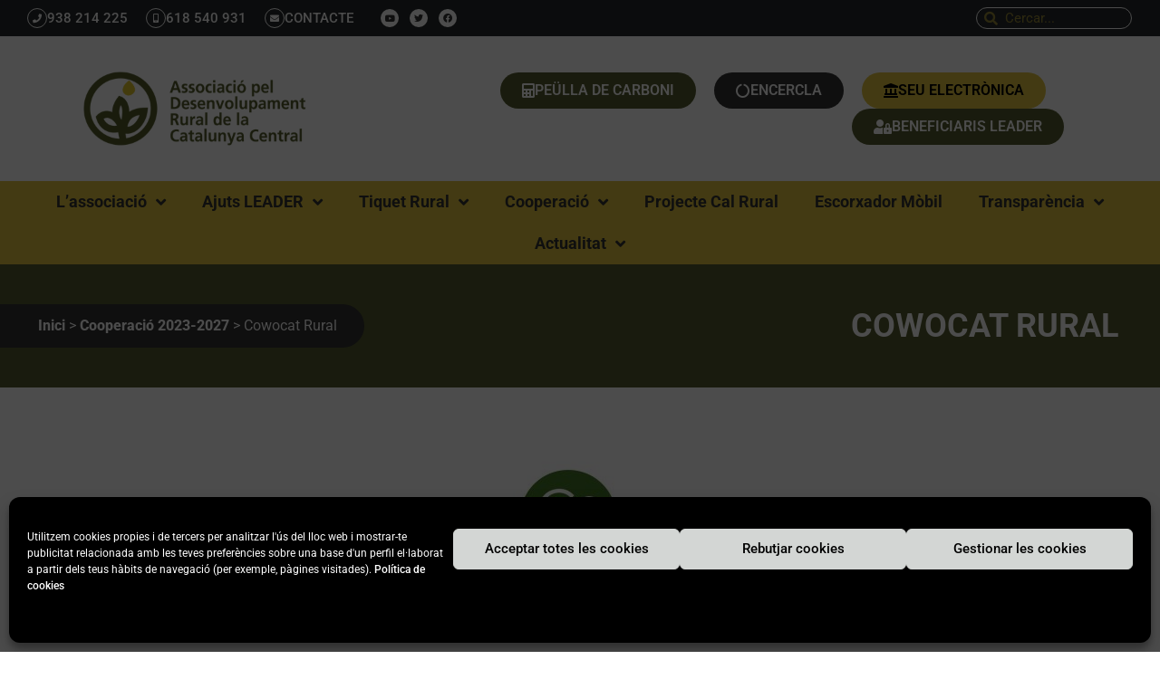

--- FILE ---
content_type: text/html; charset=UTF-8
request_url: https://www.catcentral.cat/cooperacio-2327/cowocat-rural-2-2/
body_size: 36767
content:
<!doctype html>
<html lang="ca">
<head>
	<meta charset="UTF-8">
	<meta name="viewport" content="width=device-width, initial-scale=1">
	<link rel="profile" href="https://gmpg.org/xfn/11">
	<style id="jetpack-boost-critical-css">@charset "UTF-8";@media all{.cmplz-video.cmplz-iframe-styles{background-color:transparent}}@media all{html{line-height:1.15;-webkit-text-size-adjust:100%}*{-webkit-box-sizing:border-box;box-sizing:border-box}body{margin:0;font-family:-apple-system,BlinkMacSystemFont,Segoe UI,Roboto,Helvetica Neue,Arial,Noto Sans,sans-serif,Apple Color Emoji,Segoe UI Emoji,Segoe UI Symbol,Noto Color Emoji;font-size:1rem;font-weight:400;line-height:1.5;color:#333;background-color:#fff;-webkit-font-smoothing:antialiased;-moz-osx-font-smoothing:grayscale}h1,h2,h5{margin-top:.5rem;margin-bottom:1rem;font-family:inherit;font-weight:500;line-height:1.2;color:inherit}h1{font-size:2.5rem}h2{font-size:2rem}h5{font-size:1.25rem}p{margin-top:0;margin-bottom:.9rem}a{background-color:transparent;text-decoration:none;color:#c36}b,strong{font-weight:bolder}img{border-style:none;height:auto;max-width:100%}details{display:block}summary{display:list-item}label{display:inline-block;line-height:1;vertical-align:middle}button,input{font-family:inherit;font-size:1rem;line-height:1.5;margin:0}input[type=email],input[type=search]{width:100%;border:1px solid #666;border-radius:3px;padding:.5rem 1rem}button,input{overflow:visible}button{text-transform:none}[type=submit],button{width:auto;-webkit-appearance:button}[type=submit],button{display:inline-block;font-weight:400;color:#c36;text-align:center;white-space:nowrap;background-color:transparent;border:1px solid #c36;padding:.5rem 1rem;font-size:1rem;border-radius:3px}[type=checkbox]{-webkit-box-sizing:border-box;box-sizing:border-box;padding:0}[type=search]{-webkit-appearance:textfield;outline-offset:-2px}li,ol,ul{margin-top:0;margin-bottom:0;border:0;outline:0;font-size:100%;vertical-align:baseline;background:0 0}}@media all{.alignleft{float:left;margin-right:1rem}.wp-caption{margin-bottom:1.25rem;max-width:100%}.wp-caption img{display:block;margin-left:auto;margin-right:auto}.screen-reader-text{clip:rect(1px,1px,1px,1px);height:1px;overflow:hidden;position:absolute!important;width:1px;word-wrap:normal!important}.site-navigation{grid-area:nav-menu;display:-webkit-box;display:-ms-flexbox;display:flex;-webkit-box-align:center;-ms-flex-align:center;align-items:center;-webkit-box-flex:1;-ms-flex-positive:1;flex-grow:1}.page-header .entry-title{margin-right:auto;margin-left:auto;width:100%}@media (max-width:575px){.page-header .entry-title{padding-right:10px;padding-left:10px}}@media (min-width:576px){.page-header .entry-title{max-width:500px}}@media (min-width:768px){.page-header .entry-title{max-width:600px}}@media (min-width:992px){.page-header .entry-title{max-width:800px}}@media (min-width:1200px){.page-header .entry-title{max-width:1140px}}}@media all{@font-face{font-family:eicons;font-weight:400;font-style:normal}[class*=" eicon-"]{display:inline-block;font-family:eicons;font-size:inherit;font-weight:400;font-style:normal;font-variant:normal;line-height:1;text-rendering:auto;-webkit-font-smoothing:antialiased;-moz-osx-font-smoothing:grayscale}.eicon-menu-bar:before{content:'\e816'}.eicon-close:before{content:'\e87f'}}@media all{.elementor-screen-only,.screen-reader-text{position:absolute;top:-10000em;width:1px;height:1px;margin:-1px;padding:0;overflow:hidden;clip:rect(0,0,0,0);border:0}.elementor-clearfix:after{content:"";display:block;clear:both;width:0;height:0}.elementor{-webkit-hyphens:manual;hyphens:manual}.elementor *,.elementor :after,.elementor :before{box-sizing:border-box}.elementor a{box-shadow:none;text-decoration:none}.elementor img{height:auto;max-width:100%;border:none;border-radius:0;box-shadow:none}.elementor .elementor-widget:not(.elementor-widget-text-editor):not(.elementor-widget-theme-post-content) figure{margin:0}.elementor iframe{max-width:100%;width:100%;margin:0;line-height:1;border:none}.elementor .elementor-custom-embed{line-height:0}.elementor-widget-wrap .elementor-element.elementor-widget__width-auto,.elementor-widget-wrap .elementor-element.elementor-widget__width-initial{max-width:100%}@media (max-width:1024px){.elementor-widget-wrap .elementor-element.elementor-widget-tablet__width-initial{max-width:100%}}@media (max-width:767px){.elementor-widget-wrap .elementor-element.elementor-widget-mobile__width-initial{max-width:100%}}.elementor-element{--flex-direction:initial;--flex-wrap:initial;--justify-content:initial;--align-items:initial;--align-content:initial;--gap:initial;--flex-basis:initial;--flex-grow:initial;--flex-shrink:initial;--order:initial;--align-self:initial;flex-basis:var(--flex-basis);flex-grow:var(--flex-grow);flex-shrink:var(--flex-shrink);order:var(--order);align-self:var(--align-self)}.elementor-element:where(.e-con-full,.elementor-widget){flex-direction:var(--flex-direction);flex-wrap:var(--flex-wrap);justify-content:var(--justify-content);align-items:var(--align-items);align-content:var(--align-content);gap:var(--gap)}.elementor-align-right{text-align:right}.elementor-align-right .elementor-button{width:auto}.elementor-align-left{text-align:left}@media (max-width:767px){.elementor-mobile-align-center{text-align:center}.elementor-mobile-align-center .elementor-button{width:auto}}:root{--page-title-display:block}.elementor-page-title,h1.entry-title{display:var(--page-title-display)}.elementor-section{position:relative}.elementor-section .elementor-container{display:flex;margin-right:auto;margin-left:auto;position:relative}@media (max-width:1024px){.elementor-section .elementor-container{flex-wrap:wrap}}.elementor-section.elementor-section-boxed>.elementor-container{max-width:1140px}.elementor-section.elementor-section-items-middle>.elementor-container{align-items:center}.elementor-widget-wrap{position:relative;width:100%;flex-wrap:wrap;align-content:flex-start}.elementor:not(.elementor-bc-flex-widget) .elementor-widget-wrap{display:flex}.elementor-widget-wrap>.elementor-element{width:100%}.elementor-widget{position:relative}.elementor-widget:not(:last-child){margin-bottom:20px}.elementor-widget:not(:last-child).elementor-widget__width-auto{margin-bottom:0}.elementor-column{position:relative;min-height:1px;display:flex}.elementor-column-gap-default>.elementor-column>.elementor-element-populated{padding:10px}.elementor-column-gap-extended>.elementor-column>.elementor-element-populated{padding:15px}.elementor-inner-section .elementor-column-gap-no .elementor-element-populated{padding:0}@media (min-width:768px){.elementor-column.elementor-col-20{width:20%}.elementor-column.elementor-col-33{width:33.333%}.elementor-column.elementor-col-50{width:50%}.elementor-column.elementor-col-66{width:66.666%}.elementor-column.elementor-col-100{width:100%}}@media (max-width:767px){.elementor-column.elementor-sm-25{width:25%}.elementor-column.elementor-sm-66{width:66.666%}}@media (min-width:768px) and (max-width:1024px){.elementor-column.elementor-md-66{width:66.666%}}@media (max-width:767px){.elementor-column{width:100%}}.elementor-grid{display:grid;grid-column-gap:var(--grid-column-gap);grid-row-gap:var(--grid-row-gap)}.elementor-grid .elementor-grid-item{min-width:0}.elementor-grid-4 .elementor-grid{grid-template-columns:repeat(4,1fr)}.elementor-form-fields-wrapper{display:flex;flex-wrap:wrap}.elementor-field-group{flex-wrap:wrap;align-items:center}.elementor-field-group.elementor-field-type-submit{align-items:flex-end}.elementor-field-group .elementor-field-textual{width:100%;max-width:100%;border:1px solid #818a91;background-color:transparent;color:#373a3c;vertical-align:middle;flex-grow:1}.elementor-field-group .elementor-field-textual::-moz-placeholder{color:inherit;font-family:inherit;opacity:.6}.elementor-field-group .elementor-field-textual::placeholder{color:inherit;font-family:inherit;opacity:.6}.elementor-field-textual{line-height:1.4;font-size:15px;min-height:40px;padding:5px 14px;border-radius:3px}.elementor-field-textual.elementor-size-md{font-size:16px;min-height:47px;padding:6px 16px;border-radius:4px}.elementor-button-align-center .e-form__buttons,.elementor-button-align-center .elementor-field-type-submit{justify-content:center}.elementor-button-align-center .elementor-field-type-submit:not(.e-form__buttons__wrapper) .elementor-button{flex-basis:auto}@media screen and (max-width:767px){.elementor-mobile-button-align-start .e-form__buttons,.elementor-mobile-button-align-start .elementor-field-type-submit{justify-content:flex-start}.elementor-mobile-button-align-start .elementor-field-type-submit:not(.e-form__buttons__wrapper) .elementor-button{flex-basis:auto}}.elementor-form .elementor-button{padding-top:0;padding-bottom:0;border:none}.elementor-form .elementor-button.elementor-size-md{min-height:47px}.elementor-button{display:inline-block;line-height:1;background-color:#818a91;font-size:15px;padding:12px 24px;border-radius:3px;color:#fff;fill:#fff;text-align:center}.elementor-button-content-wrapper{display:flex;justify-content:center}.elementor-button-icon{flex-grow:0;order:5}.elementor-button-text{flex-grow:1;order:10;display:inline-block}.elementor-button.elementor-size-md{font-size:16px;padding:15px 30px;border-radius:4px}.elementor-button .elementor-align-icon-left{margin-right:5px;order:5}.elementor-button span{text-decoration:inherit}.elementor-view-framed .elementor-icon{padding:.5em;color:#818a91;border:3px solid #818a91;background-color:transparent}.elementor-icon{display:inline-block;line-height:1;color:#818a91;font-size:50px;text-align:center}.elementor-icon i{width:1em;height:1em;position:relative;display:block}.elementor-icon i:before{position:absolute;left:50%;transform:translateX(-50%)}.elementor-shape-circle .elementor-icon{border-radius:50%}.elementor .elementor-element ul.elementor-icon-list-items{padding:0}@media (max-width:767px){.elementor .elementor-hidden-phone{display:none}}}@media all{.elementor-kit-2119{--e-global-color-primary:#E0C53F;--e-global-color-secondary:#313131;--e-global-color-text:#000000;--e-global-color-242ea7a3:#655D32;--e-global-color-6b19649a:#545C2E;--e-global-color-4cbfe5c7:#FFF;font-family:Roboto,Sans-serif}.elementor-kit-2119 a{color:#798058;font-family:Roboto,Sans-serif;font-weight:500}.elementor-kit-2119 h2{font-size:28px;font-weight:500}.elementor-kit-2119 h5{font-size:19px}.elementor-kit-2119 .elementor-button,.elementor-kit-2119 button{font-family:Roboto,Sans-serif;font-weight:600;color:#fff;background-color:var(--e-global-color-6b19649a);border-radius:30px 30px 30px 30px}.elementor-section.elementor-section-boxed>.elementor-container{max-width:1440px}.elementor-widget:not(:last-child){margin-bottom:20px}h1.entry-title{display:var(--page-title-display)}@media (max-width:1024px){.elementor-kit-2119 h2{font-size:22px}.elementor-kit-2119 h5{font-size:19px}.elementor-section.elementor-section-boxed>.elementor-container{max-width:1024px}}@media (max-width:767px){.elementor-kit-2119{font-size:12px}.elementor-kit-2119 h1{font-size:19px}.elementor-kit-2119 h2{font-size:18px}.elementor-kit-2119 h5{font-size:15px}.elementor-section.elementor-section-boxed>.elementor-container{max-width:767px}}.contingutInt h2{margin-top:1em;padding-left:55px;background-image:url("https://www.catcentral.cat/wp-content/uploads/2020/10/canto_h3.png");background-position:left;background-repeat:no-repeat}.contingutInt .elementor-widget-container>h2:first-of-type{margin-top:.2em}.contingutInt p{margin-bottom:1em;text-align:justify}.contingutInt ul{list-style-type:square}.contingutInt ol li,.contingutInt ul li{margin-bottom:.6em}.elementor-toggle .elementor-tab-content{padding-top:.4em!important}}@media all{@media only screen and (min-width:1025px){.elementor-element.elementor-grid-4{position:relative}}}@media all{.elementor-location-footer:before,.elementor-location-header:before{content:"";display:table;clear:both}}@media all{.elementor-7398 .elementor-element.elementor-element-5849144{margin-top:40px;margin-bottom:60px;padding:0}.elementor-7398 .elementor-element.elementor-element-ec9549a{font-size:18px;width:auto;max-width:auto}.elementor-7398 .elementor-element.elementor-element-ec9549a>.elementor-widget-container{margin:0 0 40px 0;padding:20px 20px 5px 20px;border-style:solid;border-width:1px 1px 1px 1px;border-color:var(--e-global-color-primary);border-radius:10px 10px 10px 10px}.elementor-7398 .elementor-element.elementor-element-5daef6c .elementor-icon-list-items:not(.elementor-inline-items) .elementor-icon-list-item:not(:last-child){padding-bottom:calc(10px/2)}.elementor-7398 .elementor-element.elementor-element-5daef6c .elementor-icon-list-icon i{color:var(--e-global-color-6b19649a)}.elementor-7398 .elementor-element.elementor-element-5daef6c{--e-icon-list-icon-size:26px;--e-icon-list-icon-align:center}.elementor-7398 .elementor-element.elementor-element-5daef6c>.elementor-widget-container{margin:0 0 40px 0;padding:0}@media (max-width:1024px){.elementor-7398 .elementor-element.elementor-element-5849144{margin-top:30px;margin-bottom:50px;padding:0 2% 0 2%}}@media (max-width:767px){.elementor-7398 .elementor-element.elementor-element-5849144{margin-top:20px;margin-bottom:40px}}}@media all{.elementor-2819 .elementor-element.elementor-element-52dfc2e7:not(.elementor-motion-effects-element-type-background){background-color:var(--e-global-color-primary)}.elementor-2819 .elementor-element.elementor-element-52dfc2e7{margin-top:0;margin-bottom:0;padding:0}.elementor-2819 .elementor-element.elementor-element-17794890>.elementor-element-populated{margin:0;padding:0}.elementor-2819 .elementor-element.elementor-element-39896604 .elementor-menu-toggle{margin:0 auto}.elementor-2819 .elementor-element.elementor-element-39896604 .elementor-nav-menu .elementor-item{font-family:Roboto,Sans-serif;font-size:18px;font-weight:700}.elementor-2819 .elementor-element.elementor-element-39896604 .elementor-nav-menu--main .elementor-item{color:var(--e-global-color-secondary);fill:var(--e-global-color-secondary);padding-left:20px;padding-right:20px}.elementor-2819 .elementor-element.elementor-element-39896604 .elementor-nav-menu--main:not(.e--pointer-framed) .elementor-item:after,.elementor-2819 .elementor-element.elementor-element-39896604 .elementor-nav-menu--main:not(.e--pointer-framed) .elementor-item:before{background-color:#fff}.elementor-2819 .elementor-element.elementor-element-39896604 .elementor-menu-toggle,.elementor-2819 .elementor-element.elementor-element-39896604 .elementor-nav-menu--dropdown a{color:var(--e-global-color-secondary)}.elementor-2819 .elementor-element.elementor-element-39896604 .elementor-nav-menu--dropdown{background-color:var(--e-global-color-primary);border-radius:0 0 10px 10px}.elementor-2819 .elementor-element.elementor-element-39896604 .elementor-nav-menu--dropdown a.elementor-item-active{color:var(--e-global-color-4cbfe5c7)}.elementor-2819 .elementor-element.elementor-element-39896604 .elementor-nav-menu--dropdown a.elementor-item-active{background-color:var(--e-global-color-6b19649a)}.elementor-2819 .elementor-element.elementor-element-39896604 .elementor-nav-menu--dropdown .elementor-item,.elementor-2819 .elementor-element.elementor-element-39896604 .elementor-nav-menu--dropdown .elementor-sub-item{font-size:16px}.elementor-2819 .elementor-element.elementor-element-39896604 .elementor-nav-menu--dropdown li:first-child a{border-top-left-radius:0;border-top-right-radius:0}.elementor-2819 .elementor-element.elementor-element-39896604 .elementor-nav-menu--dropdown li:last-child a{border-bottom-right-radius:10px;border-bottom-left-radius:10px}.elementor-2819 .elementor-element.elementor-element-39896604 div.elementor-menu-toggle{color:var(--e-global-color-secondary)}.elementor-2819 .elementor-element.elementor-element-39896604{--nav-menu-icon-size:24px}.elementor-2819 .elementor-element.elementor-element-39896604>.elementor-widget-container{margin:0;padding:0}.elementor-2819 .elementor-element.elementor-element-e0acaa5:not(.elementor-motion-effects-element-type-background){background-color:var(--e-global-color-6b19649a)}.elementor-2819 .elementor-element.elementor-element-e0acaa5{padding:40px 0 40px 0}.elementor-2819 .elementor-element.elementor-element-9f8976c.elementor-column.elementor-element[data-element_type=column]>.elementor-widget-wrap.elementor-element-populated{align-content:center;align-items:center}.elementor-2819 .elementor-element.elementor-element-9f8976c>.elementor-element-populated{margin:0;padding:0}.elementor-2819 .elementor-element.elementor-element-bc53efb.elementor-column.elementor-element[data-element_type=column]>.elementor-widget-wrap.elementor-element-populated{align-content:center;align-items:center}.elementor-2819 .elementor-element.elementor-element-eefbc2b{text-align:right}.elementor-2819 .elementor-element.elementor-element-eefbc2b .elementor-heading-title{color:var(--e-global-color-4cbfe5c7);font-size:36px;font-weight:700;text-transform:uppercase}.elementor-2819 .elementor-element.elementor-element-eefbc2b>.elementor-widget-container{margin:0;padding:0}@media (min-width:768px){.elementor-2819 .elementor-element.elementor-element-9f8976c{width:46.95%}.elementor-2819 .elementor-element.elementor-element-bc53efb{width:50.277%}.elementor-2819 .elementor-element.elementor-element-87deb0d{width:2.01%}}@media (max-width:1024px){.elementor-2819 .elementor-element.elementor-element-39896604 .elementor-nav-menu .elementor-item{font-size:18px;line-height:1em}.elementor-2819 .elementor-element.elementor-element-39896604 .elementor-nav-menu--main .elementor-item{padding-left:10px;padding-right:10px}.elementor-2819 .elementor-element.elementor-element-39896604{--e-nav-menu-horizontal-menu-item-margin:calc(0px / 2)}.elementor-2819 .elementor-element.elementor-element-9f8976c>.elementor-element-populated{margin:0;padding:0}.elementor-2819 .elementor-element.elementor-element-eefbc2b .elementor-heading-title{font-size:26px}}@media (max-width:767px){.elementor-2819 .elementor-element.elementor-element-52dfc2e7{margin-top:0;margin-bottom:0;padding:0}.elementor-2819 .elementor-element.elementor-element-39896604>.elementor-widget-container{margin:0;padding:10px 0 0 0}.elementor-2819 .elementor-element.elementor-element-e0acaa5{margin-top:0;margin-bottom:0;padding:0}.elementor-2819 .elementor-element.elementor-element-9f8976c>.elementor-element-populated{margin:0;padding:0}.elementor-2819 .elementor-element.elementor-element-eefbc2b{text-align:center}}}@media all{.elementor-2224 .elementor-element.elementor-element-f7fe44e:not(.elementor-motion-effects-element-type-background){background-color:var(--e-global-color-primary)}.elementor-2224 .elementor-element.elementor-element-f7fe44e{margin-top:0;margin-bottom:0;padding:60px 0 65px 0}.elementor-2224 .elementor-element.elementor-element-aec6dfa.elementor-column>.elementor-widget-wrap{justify-content:center}.elementor-2224 .elementor-element.elementor-element-aec6dfa>.elementor-element-populated{margin:0;padding:0}.elementor-2224 .elementor-element.elementor-element-3f1f900{text-align:center}.elementor-2224 .elementor-element.elementor-element-3f1f900 .elementor-heading-title{font-family:Roboto,Sans-serif;font-size:36px;font-weight:900}.elementor-2224 .elementor-element.elementor-element-18990ae{text-align:center;font-family:Roboto,Sans-serif;font-size:24px}.elementor-2224 .elementor-element.elementor-element-06d05c2 .elementor-field-group .elementor-field{color:#fff}.elementor-2224 .elementor-element.elementor-element-06d05c2 .elementor-field-group:not(.elementor-field-type-upload) .elementor-field:not(.elementor-select-wrapper){background-color:var(--e-global-color-242ea7a3);border-radius:30px 30px 30px 30px}.elementor-2224 .elementor-element.elementor-element-06d05c2 .elementor-button[type=submit]{background-color:var(--e-global-color-6b19649a);color:#fff}.elementor-2224 .elementor-element.elementor-element-06d05c2{width:var(--container-widget-width,80%);max-width:80%;--container-widget-width:80%}.elementor-2224 .elementor-element.elementor-element-06d05c2>.elementor-widget-container{margin:0;padding:0 10% 0 10%}.elementor-2224 .elementor-element.elementor-element-23e71e5 .elementor-nav-menu .elementor-item{font-size:14px}.elementor-2224 .elementor-element.elementor-element-e59ef44 .elementor-nav-menu .elementor-item{font-family:Roboto,Sans-serif;font-size:12px}@media (max-width:1024px){.elementor-2224 .elementor-element.elementor-element-3f1f900 .elementor-heading-title{font-size:34px}.elementor-2224 .elementor-element.elementor-element-3f1f900>.elementor-widget-container{padding:0 20px 0 20px}.elementor-2224 .elementor-element.elementor-element-18990ae>.elementor-widget-container{padding:0 20px 0 20px}.elementor-2224 .elementor-element.elementor-element-06d05c2>.elementor-widget-container{padding:0 0 0 55px}}@media (max-width:767px){.elementor-2224 .elementor-element.elementor-element-3f1f900 .elementor-heading-title{font-size:22px}.elementor-2224 .elementor-element.elementor-element-3f1f900>.elementor-widget-container{padding:0 20px 0 20px}.elementor-2224 .elementor-element.elementor-element-18990ae{font-size:16px}.elementor-2224 .elementor-element.elementor-element-18990ae>.elementor-widget-container{padding:0 20px 0 20px}.elementor-2224 .elementor-element.elementor-element-06d05c2>.elementor-widget-container{margin:0;padding:0}}.elementor-2224 .elementor-element.elementor-element-06d05c2 input{margin-right:10px!important}.elementor-2224 .elementor-element.elementor-element-23e71e5 .sub-menu{display:none!important}}@media all{.fab,.far,.fas{-moz-osx-font-smoothing:grayscale;-webkit-font-smoothing:antialiased;display:inline-block;font-style:normal;font-variant:normal;text-rendering:auto;line-height:1}.fa-chevron-up:before{content:"\f077"}.fa-circle-notch:before{content:"\f1ce"}.fa-envelope:before{content:"\f0e0"}.fa-facebook:before{content:"\f09a"}.fa-file-pdf:before{content:"\f1c1"}.fa-landmark:before{content:"\f66f"}.fa-mobile-alt:before{content:"\f3cd"}.fa-phone:before{content:"\f095"}.fa-search:before{content:"\f002"}.fa-times:before{content:"\f00d"}.fa-twitter:before{content:"\f099"}.fa-user-lock:before{content:"\f502"}.fa-youtube:before{content:"\f167"}}@media all{@font-face{font-family:"Font Awesome 5 Free";font-style:normal;font-weight:400;font-display:block}.far{font-family:"Font Awesome 5 Free";font-weight:400}}@media all{@font-face{font-family:"Font Awesome 5 Free";font-style:normal;font-weight:900;font-display:block}.fas{font-family:"Font Awesome 5 Free";font-weight:900}}@media all{@font-face{font-family:"Font Awesome 5 Brands";font-style:normal;font-weight:400;font-display:block}.fab{font-family:"Font Awesome 5 Brands";font-weight:400}}.elementor-widget-icon-box .elementor-icon-box-wrapper{display:block;text-align:center}.elementor-widget-icon-box .elementor-icon-box-icon{margin-bottom:var(--icon-box-icon-margin,15px);margin-right:auto;margin-left:auto}@media (min-width:768px){.elementor-widget-icon-box.elementor-vertical-align-top .elementor-icon-box-wrapper{align-items:flex-start}}.elementor-widget-icon-box.elementor-position-left .elementor-icon-box-wrapper{display:flex}.elementor-widget-icon-box.elementor-position-left .elementor-icon-box-icon{display:inline-flex;flex:0 0 auto}.elementor-widget-icon-box.elementor-position-left .elementor-icon-box-wrapper{text-align:left;flex-direction:row}.elementor-widget-icon-box.elementor-position-left .elementor-icon-box-icon{margin-right:var(--icon-box-icon-margin,15px);margin-left:0;margin-bottom:unset}@media (max-width:767px){.elementor-widget-icon-box.elementor-mobile-position-top .elementor-icon-box-wrapper{display:block;text-align:center;flex-direction:unset}.elementor-widget-icon-box.elementor-mobile-position-top .elementor-icon-box-icon{margin-bottom:var(--icon-box-icon-margin,15px);margin-right:auto;margin-left:auto}.elementor-widget-icon-box.elementor-position-left .elementor-icon-box-icon{display:block;flex:unset}}.elementor-widget-icon-box .elementor-icon-box-title a{color:inherit}.elementor-widget-icon-box .elementor-icon-box-content{flex-grow:1}.elementor-search-form{display:block}.elementor-search-form input[type=search]{margin:0;border:0;padding:0;display:inline-block;vertical-align:middle;white-space:normal;background:0 0;line-height:1;min-width:0;font-size:15px;-webkit-appearance:none;-moz-appearance:none}.elementor-search-form__container{display:flex;overflow:hidden;border:0 solid transparent;min-height:50px}.elementor-search-form__container:not(.elementor-search-form--full-screen){background:#eceeef}.elementor-search-form__input{flex-basis:100%;color:#55595c}.elementor-search-form__input::-moz-placeholder{color:inherit;font-family:inherit;opacity:.6}.elementor-search-form__input::placeholder{color:inherit;font-family:inherit;opacity:.6}.elementor-search-form--skin-minimal .elementor-search-form__icon{opacity:.6;display:flex;align-items:center;justify-content:flex-end;color:#55595c;fill:#55595c;font-size:var(--e-search-form-icon-size-minimal,15px)}.elementor-icon-list-items .elementor-icon-list-item .elementor-icon-list-text{display:inline-block}.elementor-widget-breadcrumbs{font-size:.85em}.elementor-widget-breadcrumbs p{margin-bottom:0}.elementor-item:after,.elementor-item:before{display:block;position:absolute}.elementor-item:not(:hover):not(:focus):not(.elementor-item-active):not(.highlighted):after,.elementor-item:not(:hover):not(:focus):not(.elementor-item-active):not(.highlighted):before{opacity:0}.elementor-item-active:after,.elementor-item-active:before{transform:scale(1)}.e--pointer-overline .elementor-item:after,.e--pointer-overline .elementor-item:before{height:3px;width:100%;left:0;background-color:#55595c;z-index:2}.e--pointer-overline .elementor-item:before{content:"";top:0}.elementor-nav-menu--main .elementor-nav-menu a{padding:13px 20px}.elementor-nav-menu--main .elementor-nav-menu ul{position:absolute;width:12em;border-width:0;border-style:solid;padding:0}.elementor-nav-menu--layout-horizontal{display:flex}.elementor-nav-menu--layout-horizontal .elementor-nav-menu{display:flex;flex-wrap:wrap}.elementor-nav-menu--layout-horizontal .elementor-nav-menu a{white-space:nowrap;flex-grow:1}.elementor-nav-menu--layout-horizontal .elementor-nav-menu>li{display:flex}.elementor-nav-menu--layout-horizontal .elementor-nav-menu>li ul{top:100%!important}.elementor-nav-menu--layout-horizontal .elementor-nav-menu>li:not(:first-child)>a{-webkit-margin-start:var(--e-nav-menu-horizontal-menu-item-margin);margin-inline-start:var(--e-nav-menu-horizontal-menu-item-margin)}.elementor-nav-menu--layout-horizontal .elementor-nav-menu>li:not(:first-child)>ul{left:var(--e-nav-menu-horizontal-menu-item-margin)!important}.elementor-nav-menu--layout-horizontal .elementor-nav-menu>li:not(:last-child)>a{-webkit-margin-end:var(--e-nav-menu-horizontal-menu-item-margin);margin-inline-end:var(--e-nav-menu-horizontal-menu-item-margin)}.elementor-nav-menu--layout-horizontal .elementor-nav-menu>li:not(:last-child):after{content:var(--e-nav-menu-divider-content,none);height:var(--e-nav-menu-divider-height,35%);border-left:var(--e-nav-menu-divider-width,2px) var(--e-nav-menu-divider-style,solid) var(--e-nav-menu-divider-color,#000);border-bottom-color:var(--e-nav-menu-divider-color,#000);border-right-color:var(--e-nav-menu-divider-color,#000);border-top-color:var(--e-nav-menu-divider-color,#000);align-self:center}.elementor-nav-menu__align-left .elementor-nav-menu{margin-right:auto;justify-content:flex-start}.elementor-nav-menu__align-center .elementor-nav-menu{margin-left:auto;margin-right:auto;justify-content:center}.elementor-widget-nav-menu .elementor-widget-container{display:flex;flex-direction:column}.elementor-nav-menu{position:relative;z-index:2}.elementor-nav-menu:after{content:" ";display:block;height:0;font:0/0 serif;clear:both;visibility:hidden;overflow:hidden}.elementor-nav-menu,.elementor-nav-menu li,.elementor-nav-menu ul{display:block;list-style:none;margin:0;padding:0;line-height:normal}.elementor-nav-menu ul{display:none}.elementor-nav-menu ul ul a{border-left:16px solid transparent}.elementor-nav-menu ul ul ul a{border-left:24px solid transparent}.elementor-nav-menu a,.elementor-nav-menu li{position:relative}.elementor-nav-menu li{border-width:0}.elementor-nav-menu a{display:flex;align-items:center}.elementor-nav-menu a{padding:10px 20px;line-height:20px}.elementor-nav-menu--dropdown .elementor-item.elementor-item-active,.elementor-sub-item.elementor-item-active{background-color:#55595c;color:#fff}.elementor-menu-toggle{display:flex;align-items:center;justify-content:center;font-size:var(--nav-menu-icon-size,22px);padding:.25em;border:0 solid;border-radius:3px;background-color:rgba(0,0,0,.05);color:#494c4f}.elementor-menu-toggle:not(.elementor-active) .elementor-menu-toggle__icon--close{display:none}.elementor-nav-menu--dropdown{background-color:#fff;font-size:13px}.elementor-nav-menu--dropdown-none .elementor-nav-menu--dropdown{display:none}.elementor-nav-menu--dropdown.elementor-nav-menu__container{margin-top:10px;transform-origin:top;overflow-y:auto;overflow-x:hidden}.elementor-nav-menu--dropdown.elementor-nav-menu__container .elementor-sub-item{font-size:.85em}.elementor-nav-menu--dropdown a{color:#494c4f}ul.elementor-nav-menu--dropdown a{text-shadow:none;border-left:8px solid transparent}.elementor-nav-menu--toggle .elementor-menu-toggle:not(.elementor-active)+.elementor-nav-menu__container{transform:scaleY(0);max-height:0;overflow:hidden}@media (max-width:767px){.elementor-nav-menu--dropdown-mobile .elementor-nav-menu--main{display:none}}@media (min-width:768px){.elementor-nav-menu--dropdown-mobile .elementor-menu-toggle,.elementor-nav-menu--dropdown-mobile .elementor-nav-menu--dropdown{display:none}.elementor-nav-menu--dropdown-mobile nav.elementor-nav-menu--dropdown.elementor-nav-menu__container{overflow-y:hidden}}.elementor-widget .elementor-icon-list-items{list-style-type:none;margin:0;padding:0}.elementor-widget .elementor-icon-list-item{margin:0;padding:0;position:relative}.elementor-widget .elementor-icon-list-item:after{position:absolute;bottom:0;width:100%}.elementor-widget .elementor-icon-list-item,.elementor-widget .elementor-icon-list-item a{display:flex;align-items:center;font-size:inherit}.elementor-widget .elementor-icon-list-icon+.elementor-icon-list-text{align-self:center;padding-left:5px}.elementor-widget .elementor-icon-list-icon{display:flex}.elementor-widget .elementor-icon-list-icon i{width:1.25em;font-size:var(--e-icon-list-icon-size)}.elementor-widget.elementor-widget-icon-list .elementor-icon-list-icon{text-align:var(--e-icon-list-icon-align)}.elementor-widget.elementor-list-item-link-full_width a{width:100%}.elementor-widget.elementor-align-left .elementor-icon-list-item,.elementor-widget.elementor-align-left .elementor-icon-list-item a{justify-content:flex-start;text-align:left}.elementor-widget:not(.elementor-align-right) .elementor-icon-list-item:after{left:0}@media (min-width:-1px){.elementor-widget:not(.elementor-widescreen-align-right) .elementor-icon-list-item:after{left:0}.elementor-widget:not(.elementor-widescreen-align-left) .elementor-icon-list-item:after{right:0}}@media (max-width:-1px){.elementor-widget:not(.elementor-laptop-align-right) .elementor-icon-list-item:after{left:0}.elementor-widget:not(.elementor-laptop-align-left) .elementor-icon-list-item:after{right:0}}@media (max-width:-1px){.elementor-widget:not(.elementor-tablet_extra-align-right) .elementor-icon-list-item:after{left:0}.elementor-widget:not(.elementor-tablet_extra-align-left) .elementor-icon-list-item:after{right:0}}@media (max-width:1024px){.elementor-widget:not(.elementor-tablet-align-right) .elementor-icon-list-item:after{left:0}.elementor-widget:not(.elementor-tablet-align-left) .elementor-icon-list-item:after{right:0}}@media (max-width:-1px){.elementor-widget:not(.elementor-mobile_extra-align-right) .elementor-icon-list-item:after{left:0}.elementor-widget:not(.elementor-mobile_extra-align-left) .elementor-icon-list-item:after{right:0}}@media (max-width:767px){.elementor-widget:not(.elementor-mobile-align-right) .elementor-icon-list-item:after{left:0}.elementor-widget:not(.elementor-mobile-align-left) .elementor-icon-list-item:after{right:0}}@media all{.elementor-4899 .elementor-element.elementor-element-1496651f>.elementor-container{min-height:40px}.elementor-4899 .elementor-element.elementor-element-1496651f>.elementor-container>.elementor-column>.elementor-widget-wrap{align-content:center;align-items:center}.elementor-4899 .elementor-element.elementor-element-1496651f:not(.elementor-motion-effects-element-type-background){background-color:#262a2b}.elementor-4899 .elementor-element.elementor-element-1496651f{margin-top:0;margin-bottom:0;padding:0 30px 0 30px}.elementor-4899 .elementor-element.elementor-element-4da67798>.elementor-element-populated{margin:0;padding:0}.elementor-4899 .elementor-element.elementor-element-53903051.elementor-view-framed .elementor-icon{fill:#FFFFFF;color:#fff;border-color:#fff}.elementor-4899 .elementor-element.elementor-element-53903051{--icon-box-icon-margin:10px;width:auto;max-width:auto;align-self:center}.elementor-4899 .elementor-element.elementor-element-53903051 .elementor-icon{font-size:10px;border-width:1px 1px 1px 1px}.elementor-4899 .elementor-element.elementor-element-53903051 .elementor-icon-box-title{margin-bottom:0;color:#fff}.elementor-4899 .elementor-element.elementor-element-53903051 .elementor-icon-box-title,.elementor-4899 .elementor-element.elementor-element-53903051 .elementor-icon-box-title a{font-size:15px;font-weight:500}.elementor-4899 .elementor-element.elementor-element-53903051>.elementor-widget-container{margin:0;padding:0 20px 0 0}.elementor-4899 .elementor-element.elementor-element-acaac8e.elementor-view-framed .elementor-icon{fill:#FFFFFF;color:#fff;border-color:#fff}.elementor-4899 .elementor-element.elementor-element-acaac8e{--icon-box-icon-margin:10px;width:auto;max-width:auto;align-self:center}.elementor-4899 .elementor-element.elementor-element-acaac8e .elementor-icon{font-size:10px;border-width:1px 1px 1px 1px}.elementor-4899 .elementor-element.elementor-element-acaac8e .elementor-icon-box-title{margin-bottom:0;color:#fff}.elementor-4899 .elementor-element.elementor-element-acaac8e .elementor-icon-box-title,.elementor-4899 .elementor-element.elementor-element-acaac8e .elementor-icon-box-title a{font-size:15px;font-weight:500}.elementor-4899 .elementor-element.elementor-element-acaac8e>.elementor-widget-container{margin:0;padding:0 20px 0 0}.elementor-4899 .elementor-element.elementor-element-b669a0e.elementor-view-framed .elementor-icon{fill:#FFFFFF;color:#fff;border-color:#fff}.elementor-4899 .elementor-element.elementor-element-b669a0e{--icon-box-icon-margin:10px;width:auto;max-width:auto;align-self:center}.elementor-4899 .elementor-element.elementor-element-b669a0e .elementor-icon{font-size:10px;border-width:1px 1px 1px 1px}.elementor-4899 .elementor-element.elementor-element-b669a0e .elementor-icon-box-title{margin-bottom:0;color:#fff}.elementor-4899 .elementor-element.elementor-element-b669a0e .elementor-icon-box-title,.elementor-4899 .elementor-element.elementor-element-b669a0e .elementor-icon-box-title a{font-size:15px;font-weight:500}.elementor-4899 .elementor-element.elementor-element-b669a0e>.elementor-widget-container{margin:0;padding:0 20px 0 0}.elementor-4899 .elementor-element.elementor-element-17ea7a9a.elementor-view-framed .elementor-icon{fill:#FFFFFF;color:#fff;border-color:#fff}.elementor-4899 .elementor-element.elementor-element-17ea7a9a{--icon-box-icon-margin:10px;width:auto;max-width:auto;align-self:center}.elementor-4899 .elementor-element.elementor-element-17ea7a9a .elementor-icon{font-size:10px;border-width:1px 1px 1px 1px}.elementor-4899 .elementor-element.elementor-element-17ea7a9a .elementor-icon-box-title{margin-bottom:0;color:#fff}.elementor-4899 .elementor-element.elementor-element-17ea7a9a .elementor-icon-box-title,.elementor-4899 .elementor-element.elementor-element-17ea7a9a .elementor-icon-box-title a{font-size:15px;font-weight:500}.elementor-4899 .elementor-element.elementor-element-5abc8efb{--grid-column-gap:12px;width:auto;max-width:auto}.elementor-4899 .elementor-element.elementor-element-5abc8efb .elementor-widget-container{text-align:center}.elementor-4899 .elementor-element.elementor-element-5abc8efb .elementor-social-icon{background-color:#fff}.elementor-4899 .elementor-element.elementor-element-5abc8efb .elementor-social-icon i{color:var(--e-global-color-secondary)}.elementor-4899 .elementor-element.elementor-element-5abc8efb>.elementor-widget-container{margin:0 0 0 30px;padding:0}.elementor-4899 .elementor-element.elementor-element-14de83b5 .elementor-search-form__container{min-height:24px}body:not(.rtl) .elementor-4899 .elementor-element.elementor-element-14de83b5 .elementor-search-form__icon{padding-left:calc(24px / 3)}.elementor-4899 .elementor-element.elementor-element-14de83b5 .elementor-search-form__input{padding-left:calc(24px / 3);padding-right:calc(24px / 3)}.elementor-4899 .elementor-element.elementor-element-14de83b5 .elementor-search-form__icon,.elementor-4899 .elementor-element.elementor-element-14de83b5 .elementor-search-form__input{color:#e0c53f;fill:#E0C53F}.elementor-4899 .elementor-element.elementor-element-14de83b5:not(.elementor-search-form--skin-full_screen) .elementor-search-form__container{background-color:#02010100;border-color:#fff;border-width:1px 1px 1px 1px;border-radius:30px}@media (max-width:1024px){.elementor-4899 .elementor-element.elementor-element-1496651f{padding:2px 20px 2px 20px}}@media (max-width:767px){.elementor-4899 .elementor-element.elementor-element-1496651f{padding:10px 20px 10px 20px}.elementor-4899 .elementor-element.elementor-element-53903051{--icon-box-icon-margin:0px;width:var(--container-widget-width,50%);max-width:50%;--container-widget-width:50%}.elementor-4899 .elementor-element.elementor-element-53903051 .elementor-icon-box-wrapper{text-align:center}.elementor-4899 .elementor-element.elementor-element-53903051>.elementor-widget-container{margin:0;padding:0}.elementor-4899 .elementor-element.elementor-element-acaac8e{--icon-box-icon-margin:0px;width:var(--container-widget-width,50%);max-width:50%;--container-widget-width:50%}.elementor-4899 .elementor-element.elementor-element-acaac8e .elementor-icon-box-wrapper{text-align:center}.elementor-4899 .elementor-element.elementor-element-acaac8e>.elementor-widget-container{margin:0;padding:0}.elementor-4899 .elementor-element.elementor-element-b669a0e{--icon-box-icon-margin:0px;width:var(--container-widget-width,50%);max-width:50%;--container-widget-width:50%}.elementor-4899 .elementor-element.elementor-element-b669a0e .elementor-icon-box-wrapper{text-align:center}.elementor-4899 .elementor-element.elementor-element-b669a0e>.elementor-widget-container{margin:0;padding:0}.elementor-4899 .elementor-element.elementor-element-17ea7a9a{--icon-box-icon-margin:0px;width:var(--container-widget-width,50%);max-width:50%;--container-widget-width:50%}.elementor-4899 .elementor-element.elementor-element-17ea7a9a .elementor-icon-box-wrapper{text-align:center}.elementor-4899 .elementor-element.elementor-element-17ea7a9a>.elementor-widget-container{margin:0;padding:0}.elementor-4899 .elementor-element.elementor-element-5abc8efb>.elementor-widget-container{margin:20px 0 20px 0;padding:0}.elementor-4899 .elementor-element.elementor-element-5abc8efb{width:100%;max-width:100%}.elementor-4899 .elementor-element.elementor-element-871291>.elementor-element-populated{margin:0}.elementor-4899 .elementor-element.elementor-element-14de83b5>.elementor-widget-container{padding:0 0 10px 0}}@media (min-width:768px){.elementor-4899 .elementor-element.elementor-element-4da67798{width:85.807%}.elementor-4899 .elementor-element.elementor-element-871291{width:14.149%}}@media (max-width:1024px) and (min-width:768px){.elementor-4899 .elementor-element.elementor-element-4da67798{width:70%}.elementor-4899 .elementor-element.elementor-element-871291{width:30%}}.elementor-4899 .elementor-element.elementor-element-14de83b5 input{color:#fff}}@media all{.elementor-4905 .elementor-element.elementor-element-31ea5f75{margin-top:0;margin-bottom:0;padding:0}.elementor-4905 .elementor-element.elementor-element-aec9ad5:not(.elementor-motion-effects-element-type-background)>.elementor-widget-wrap{background-color:var(--e-global-color-secondary)}.elementor-4905 .elementor-element.elementor-element-235c37bd>.elementor-element-populated{margin:0;padding:0}.elementor-4905 .elementor-element.elementor-element-54fd2bee{font-size:16px;font-weight:400;color:var(--e-global-color-4cbfe5c7);width:auto;max-width:auto}.elementor-4905 .elementor-element.elementor-element-54fd2bee a{color:var(--e-global-color-4cbfe5c7)}.elementor-4905 .elementor-element.elementor-element-54fd2bee>.elementor-widget-container{margin:0;padding:12px 30px 12px 30px;background-color:var(--e-global-color-secondary);border-radius:0 70px 70px 0}@media (min-width:768px){.elementor-4905 .elementor-element.elementor-element-aec9ad5{width:2.002%}.elementor-4905 .elementor-element.elementor-element-235c37bd{width:97.998%}}@media (max-width:1024px) and (min-width:768px){.elementor-4905 .elementor-element.elementor-element-aec9ad5{width:15%}.elementor-4905 .elementor-element.elementor-element-235c37bd{width:80%}}@media (max-width:1024px){.elementor-4905 .elementor-element.elementor-element-31ea5f75{margin-top:0;margin-bottom:0;padding:0}.elementor-4905 .elementor-element.elementor-element-54fd2bee{font-size:14px;width:var(--container-widget-width,80%);max-width:80%;--container-widget-width:80%}.elementor-4905 .elementor-element.elementor-element-54fd2bee>.elementor-widget-container{margin:0;padding:6% 10% 6% 5%}}@media (max-width:767px){.elementor-4905 .elementor-element.elementor-element-aec9ad5{width:5%}.elementor-4905 .elementor-element.elementor-element-235c37bd{width:90%}.elementor-4905 .elementor-element.elementor-element-235c37bd>.elementor-element-populated{margin:0;padding:0}.elementor-4905 .elementor-element.elementor-element-54fd2bee>.elementor-widget-container{margin:0;padding:10px 10px 10px 10px}.elementor-4905 .elementor-element.elementor-element-54fd2bee{width:100%;max-width:100%}}.elementor-4905 .elementor-element.elementor-element-54fd2bee{font-weight:400!important}.elementor-4905 .elementor-element.elementor-element-54fd2bee a{font-weight:800}}@media all{.elementor-4902 .elementor-element.elementor-element-1bd473a5>.elementor-container>.elementor-column>.elementor-widget-wrap{align-content:center;align-items:center}.elementor-4902 .elementor-element.elementor-element-1bd473a5{margin-top:25px;margin-bottom:25px;padding:0 7% 0 7%}.elementor-4902 .elementor-element.elementor-element-35b8dbf8>.elementor-element-populated{margin:0;padding:0}.elementor-4902 .elementor-element.elementor-element-3a91fb8{text-align:left}.elementor-4902 .elementor-element.elementor-element-3519a520.elementor-column>.elementor-widget-wrap{justify-content:flex-end}.elementor-4902 .elementor-element.elementor-element-22637c7e .elementor-button .elementor-align-icon-left{margin-right:10px}.elementor-4902 .elementor-element.elementor-element-22637c7e .elementor-button{font-size:16px;fill:var(--e-global-color-4cbfe5c7);color:var(--e-global-color-4cbfe5c7);background-color:var(--e-global-color-secondary)}.elementor-4902 .elementor-element.elementor-element-22637c7e>.elementor-widget-container{margin:0;padding:0 20px 0 0}.elementor-4902 .elementor-element.elementor-element-22637c7e{width:auto;max-width:auto}.elementor-4902 .elementor-element.elementor-element-47c1bd5b .elementor-button .elementor-align-icon-left{margin-right:10px}.elementor-4902 .elementor-element.elementor-element-47c1bd5b .elementor-button{font-size:16px;fill:var(--e-global-color-text);color:var(--e-global-color-text);background-color:var(--e-global-color-primary)}.elementor-4902 .elementor-element.elementor-element-47c1bd5b>.elementor-widget-container{margin:0;padding:0 20px 0 0}.elementor-4902 .elementor-element.elementor-element-47c1bd5b{width:auto;max-width:auto}.elementor-4902 .elementor-element.elementor-element-df50ea9 .elementor-button .elementor-align-icon-left{margin-right:10px}.elementor-4902 .elementor-element.elementor-element-df50ea9 .elementor-button{font-size:16px;fill:var(--e-global-color-4cbfe5c7);color:var(--e-global-color-4cbfe5c7);background-color:var(--e-global-color-6b19649a)}.elementor-4902 .elementor-element.elementor-element-df50ea9{width:auto;max-width:auto}@media (max-width:1024px){.elementor-4902 .elementor-element.elementor-element-1bd473a5{margin-top:15px;margin-bottom:15px;padding:0 20px 0 20px}.elementor-4902 .elementor-element.elementor-element-3a91fb8 img{max-width:80%}.elementor-4902 .elementor-element.elementor-element-3519a520>.elementor-element-populated{margin:0;padding:0}.elementor-4902 .elementor-element.elementor-element-22637c7e .elementor-button{font-size:14px;padding:12px 15px 12px 15px}.elementor-4902 .elementor-element.elementor-element-22637c7e>.elementor-widget-container{margin:0;padding:0 5px 0 0}.elementor-4902 .elementor-element.elementor-element-47c1bd5b .elementor-button{font-size:14px;padding:12px 15px 12px 15px}.elementor-4902 .elementor-element.elementor-element-47c1bd5b>.elementor-widget-container{margin:0;padding:0 5px 0 0}.elementor-4902 .elementor-element.elementor-element-df50ea9 .elementor-button{font-size:14px;padding:12px 15px 12px 15px}.elementor-4902 .elementor-element.elementor-element-df50ea9>.elementor-widget-container{margin:0;padding:0}}@media (max-width:767px){.elementor-4902 .elementor-element.elementor-element-1bd473a5{margin-top:15px;margin-bottom:15px;padding:0 10px 0 10px}.elementor-4902 .elementor-element.elementor-element-35b8dbf8{width:100%}.elementor-4902 .elementor-element.elementor-element-3a91fb8{text-align:center}.elementor-4902 .elementor-element.elementor-element-3a91fb8 img{width:80%;max-width:100%}.elementor-4902 .elementor-element.elementor-element-3a91fb8>.elementor-widget-container{margin:0;padding:20px 20px 20px 20px}.elementor-4902 .elementor-element.elementor-element-3519a520{width:100%}.elementor-4902 .elementor-element.elementor-element-22637c7e .elementor-button{font-size:14px;padding:12px 15px 10px 15px}.elementor-4902 .elementor-element.elementor-element-22637c7e>.elementor-widget-container{margin:0;padding:0 0 10px 0;border-radius:0 0 0 0}.elementor-4902 .elementor-element.elementor-element-22637c7e{width:100%;max-width:100%}.elementor-4902 .elementor-element.elementor-element-47c1bd5b .elementor-button{font-size:14px;padding:12px 15px 10px 15px}.elementor-4902 .elementor-element.elementor-element-47c1bd5b>.elementor-widget-container{margin:0;padding:0 0 10px 0;border-radius:0 0 0 0}.elementor-4902 .elementor-element.elementor-element-47c1bd5b{width:100%;max-width:100%}.elementor-4902 .elementor-element.elementor-element-df50ea9 .elementor-button{font-size:14px;padding:12px 15px 10px 15px}.elementor-4902 .elementor-element.elementor-element-df50ea9>.elementor-widget-container{margin:0;padding:0 0 20px 0;border-radius:0 0 0 0}.elementor-4902 .elementor-element.elementor-element-df50ea9{width:100%;max-width:100%}}@media (min-width:768px){.elementor-4902 .elementor-element.elementor-element-35b8dbf8{width:30%}.elementor-4902 .elementor-element.elementor-element-3519a520{width:69.87%}}@media (max-width:1024px) and (min-width:768px){.elementor-4902 .elementor-element.elementor-element-35b8dbf8{width:25%}.elementor-4902 .elementor-element.elementor-element-3519a520{width:75%}}}@media all{@charset "UTF-8";ol,ul{box-sizing:border-box}.screen-reader-text{border:0;clip:rect(1px,1px,1px,1px);clip-path:inset(50%);height:1px;margin:-1px;overflow:hidden;padding:0;position:absolute;width:1px;word-wrap:normal!important}html :where(img[class*=wp-image-]){height:auto;max-width:100%}figure{margin:0 0 1em}}@media all{@charset "UTF-8";.screen-reader-text{clip:rect(1px,1px,1px,1px);word-wrap:normal!important;border:0;-webkit-clip-path:inset(50%);clip-path:inset(50%);height:1px;margin:-1px;overflow:hidden;padding:0;position:absolute!important;width:1px}}@media all{.elementor-6936 .elementor-element.elementor-element-46c814ee{margin-top:40px;margin-bottom:60px;padding:0}.elementor-6936 .elementor-element.elementor-element-3907611b>.elementor-widget-wrap>.elementor-widget:not(.elementor-widget__width-auto):not(.elementor-widget__width-initial):not(:last-child):not(.elementor-absolute){margin-bottom:0}.elementor-6936 .elementor-element.elementor-element-fee9ce6>.elementor-widget-container{margin:0;padding:0}.elementor-6936 .elementor-element.elementor-element-a396c7a{margin-top:0;margin-bottom:0;padding:0}.elementor-6936 .elementor-element.elementor-element-c1d6994>.elementor-element-populated{padding:0 40px 0 0}.elementor-6936 .elementor-element.elementor-element-c1a80e8>.elementor-widget-container{margin:0;padding:0}.elementor-6936 .elementor-element.elementor-element-15450ec .elementor-tab-content{border-width:0}@media (max-width:1024px){.elementor-6936 .elementor-element.elementor-element-46c814ee{margin-top:30px;margin-bottom:50px;padding:0 2% 0 2%}}@media (max-width:767px){.elementor-6936 .elementor-element.elementor-element-46c814ee{margin-top:20px;margin-bottom:40px}}}@media all{.elementor-6532 .elementor-element.elementor-element-39ffc3bf{margin-top:40px;margin-bottom:60px;padding:0}@media (max-width:1024px){.elementor-6532 .elementor-element.elementor-element-39ffc3bf{margin-top:30px;margin-bottom:50px;padding:0 2% 0 2%}}@media (max-width:767px){.elementor-6532 .elementor-element.elementor-element-39ffc3bf{margin-top:20px;margin-bottom:40px}}}@media all{.elementor-6508 .elementor-element.elementor-element-15f6bf84{margin-top:40px;margin-bottom:60px;padding:0}.elementor-6508 .elementor-element.elementor-element-130341e .elementor-divider-separator{width:100%}.elementor-6508 .elementor-element.elementor-element-130341e .elementor-divider{padding-top:15px;padding-bottom:15px}.elementor-6508 .elementor-element.elementor-element-1c9a0a3 .elementor-divider-separator{width:100%}.elementor-6508 .elementor-element.elementor-element-1c9a0a3 .elementor-divider{padding-top:15px;padding-bottom:15px}@media (max-width:1024px){.elementor-6508 .elementor-element.elementor-element-15f6bf84{margin-top:30px;margin-bottom:50px;padding:0 2% 0 2%}}@media (max-width:767px){.elementor-6508 .elementor-element.elementor-element-15f6bf84{margin-top:20px;margin-bottom:40px}}}@media all{.elementor-6507 .elementor-element.elementor-element-fcfd53f .elementor-divider-separator{width:100%}.elementor-6507 .elementor-element.elementor-element-fcfd53f .elementor-divider{padding-top:15px;padding-bottom:15px}.elementor-6507 .elementor-element.elementor-element-d9d7fa0 .elementor-divider-separator{width:100%}.elementor-6507 .elementor-element.elementor-element-d9d7fa0 .elementor-divider{padding-top:15px;padding-bottom:15px}}@media all{.elementor-6211 .elementor-element.elementor-element-46c814ee{margin-top:40px;margin-bottom:60px;padding:0}.elementor-6211 .elementor-element.elementor-element-3907611b>.elementor-widget-wrap>.elementor-widget:not(.elementor-widget__width-auto):not(.elementor-widget__width-initial):not(:last-child):not(.elementor-absolute){margin-bottom:0}.elementor-6211 .elementor-element.elementor-element-fee9ce6>.elementor-widget-container{margin:0;padding:0}.elementor-6211 .elementor-element.elementor-element-a396c7a{margin-top:0;margin-bottom:0;padding:0}.elementor-6211 .elementor-element.elementor-element-c1d6994>.elementor-element-populated{padding:0 40px 0 0}.elementor-6211 .elementor-element.elementor-element-c1a80e8>.elementor-widget-container{margin:0;padding:0}.elementor-6211 .elementor-element.elementor-element-15450ec .elementor-tab-content{border-width:0}@media (max-width:1024px){.elementor-6211 .elementor-element.elementor-element-46c814ee{margin-top:30px;margin-bottom:50px;padding:0 2% 0 2%}}@media (max-width:767px){.elementor-6211 .elementor-element.elementor-element-46c814ee{margin-top:20px;margin-bottom:40px}}}@media all{.elementor-5836 .elementor-element.elementor-element-063d4d0{margin-top:40px;margin-bottom:0;padding:0}@media (max-width:1024px){.elementor-5836 .elementor-element.elementor-element-063d4d0{margin-top:30px;margin-bottom:50px;padding:0 2% 0 2%}}@media (max-width:767px){.elementor-5836 .elementor-element.elementor-element-063d4d0{margin-top:20px;margin-bottom:40px}}}@media all{.elementor-5800 .elementor-element.elementor-element-4210e353{margin-top:40px;margin-bottom:20px;padding:0}.elementor-5800 .elementor-element.elementor-element-225b619{margin-top:0;margin-bottom:40px;padding:0}.elementor-5800 .elementor-element.elementor-element-3c25fb5{text-align:center}@media (min-width:768px){.elementor-5800 .elementor-element.elementor-element-3468725{width:100%}}}@media all{.elementor-5733 .elementor-element.elementor-element-5849144{margin-top:40px;margin-bottom:60px;padding:0}.elementor-5733 .elementor-element.elementor-element-ec9549a{font-size:18px;width:auto;max-width:auto}.elementor-5733 .elementor-element.elementor-element-ec9549a>.elementor-widget-container{margin:0 0 40px 0;padding:20px 20px 5px 20px;border-style:solid;border-width:1px 1px 1px 1px;border-color:var(--e-global-color-primary);border-radius:10px 10px 10px 10px}@media (max-width:1024px){.elementor-5733 .elementor-element.elementor-element-5849144{margin-top:30px;margin-bottom:50px;padding:0 2% 0 2%}}@media (max-width:767px){.elementor-5733 .elementor-element.elementor-element-5849144{margin-top:20px;margin-bottom:40px}}}@media all{.elementor-5397 .elementor-element.elementor-element-5563e574{margin-top:40px;margin-bottom:60px;padding:0}@media (max-width:1024px){.elementor-5397 .elementor-element.elementor-element-5563e574{margin-top:30px;margin-bottom:50px;padding:0 2% 0 2%}}@media (max-width:767px){.elementor-5397 .elementor-element.elementor-element-5563e574{margin-top:20px;margin-bottom:40px}}}</style><meta name='robots' content='index, follow, max-image-preview:large, max-snippet:-1, max-video-preview:-1' />

<!-- Google Tag Manager for WordPress by gtm4wp.com -->

<!-- End Google Tag Manager for WordPress by gtm4wp.com -->
	<!-- This site is optimized with the Yoast SEO plugin v26.8 - https://yoast.com/product/yoast-seo-wordpress/ -->
	<title>Cowocat Rural - Associació pel Desenvolupament Rural de la Catalunya Central</title>
	<link rel="canonical" href="https://www.catcentral.cat/cooperacio-2327/cowocat-rural-2-2/" />
	<meta property="og:locale" content="ca_ES" />
	<meta property="og:type" content="article" />
	<meta property="og:title" content="Cowocat Rural - Associació pel Desenvolupament Rural de la Catalunya Central" />
	<meta property="og:description" content="Xarxa d&#8217;espais i ecosistemes de coworking en entorns rurals de Catalunya El coworking és una forma de treball que permet a professionals independents, emprenedors/es i pimes de diferents sectors (d&#8217;Internet, disseny gràfic, programació, escriptors/es, periodisme, arquitectes, etc.) compartir un mateix espai de treball, tant físic com virtual, per desenvolupar projectes professionals de forma independent, alhora [&hellip;]" />
	<meta property="og:url" content="https://www.catcentral.cat/cooperacio-2327/cowocat-rural-2-2/" />
	<meta property="og:site_name" content="Associació pel Desenvolupament Rural de la Catalunya Central" />
	<meta property="article:publisher" content="https://www.facebook.com/asscatcentral" />
	<meta property="article:modified_time" content="2024-01-03T12:26:02+00:00" />
	<meta property="og:image" content="https://www.catcentral.cat/wp-content/uploads/elementor/thumbs/Cowocat-rural_LOGO_ok-p4cg0mffys0zs991ziwvy8nc15fyijmnbled9hw9c4.jpg" />
	<meta name="twitter:card" content="summary_large_image" />
	<meta name="twitter:site" content="@ADRCatCentral" />
	<meta name="twitter:label1" content="Temps estimat de lectura" />
	<meta name="twitter:data1" content="2 minuts" />
	<script data-jetpack-boost="ignore" type="application/ld+json" class="yoast-schema-graph">{"@context":"https://schema.org","@graph":[{"@type":"WebPage","@id":"https://www.catcentral.cat/cooperacio-2327/cowocat-rural-2-2/","url":"https://www.catcentral.cat/cooperacio-2327/cowocat-rural-2-2/","name":"Cowocat Rural - Associació pel Desenvolupament Rural de la Catalunya Central","isPartOf":{"@id":"https://www.catcentral.cat/#website"},"primaryImageOfPage":{"@id":"https://www.catcentral.cat/cooperacio-2327/cowocat-rural-2-2/#primaryimage"},"image":{"@id":"https://www.catcentral.cat/cooperacio-2327/cowocat-rural-2-2/#primaryimage"},"thumbnailUrl":"https://www.catcentral.cat/wp-content/uploads/elementor/thumbs/Cowocat-rural_LOGO_ok-p4cg0mffys0zs991ziwvy8nc15fyijmnbled9hw9c4.jpg","datePublished":"2024-01-02T11:47:37+00:00","dateModified":"2024-01-03T12:26:02+00:00","breadcrumb":{"@id":"https://www.catcentral.cat/cooperacio-2327/cowocat-rural-2-2/#breadcrumb"},"inLanguage":"ca","potentialAction":[{"@type":"ReadAction","target":["https://www.catcentral.cat/cooperacio-2327/cowocat-rural-2-2/"]}]},{"@type":"ImageObject","inLanguage":"ca","@id":"https://www.catcentral.cat/cooperacio-2327/cowocat-rural-2-2/#primaryimage","url":"https://www.catcentral.cat/wp-content/uploads/elementor/thumbs/Cowocat-rural_LOGO_ok-p4cg0mffys0zs991ziwvy8nc15fyijmnbled9hw9c4.jpg","contentUrl":"https://www.catcentral.cat/wp-content/uploads/elementor/thumbs/Cowocat-rural_LOGO_ok-p4cg0mffys0zs991ziwvy8nc15fyijmnbled9hw9c4.jpg"},{"@type":"BreadcrumbList","@id":"https://www.catcentral.cat/cooperacio-2327/cowocat-rural-2-2/#breadcrumb","itemListElement":[{"@type":"ListItem","position":1,"name":"Inici","item":"https://www.catcentral.cat/"},{"@type":"ListItem","position":2,"name":"Cooperació 2023-2027","item":"https://www.catcentral.cat/cooperacio-2327/"},{"@type":"ListItem","position":3,"name":"Cowocat Rural"}]},{"@type":"WebSite","@id":"https://www.catcentral.cat/#website","url":"https://www.catcentral.cat/","name":"Associació pel Desenvolupament Rural de la Catalunya Central","description":"Gestió d&#039;ajudes i subvencions per empreses i empresaris","publisher":{"@id":"https://www.catcentral.cat/#organization"},"potentialAction":[{"@type":"SearchAction","target":{"@type":"EntryPoint","urlTemplate":"https://www.catcentral.cat/?s={search_term_string}"},"query-input":{"@type":"PropertyValueSpecification","valueRequired":true,"valueName":"search_term_string"}}],"inLanguage":"ca"},{"@type":"Organization","@id":"https://www.catcentral.cat/#organization","name":"Associació pel Desenvolupament Rural de la Catalunya Central","url":"https://www.catcentral.cat/","logo":{"@type":"ImageObject","inLanguage":"ca","@id":"https://www.catcentral.cat/#/schema/logo/image/","url":"https://i2.wp.com/www.catcentral.cat/wp-content/uploads/2020/04/logo01.png?fit=250%2C87&ssl=1","contentUrl":"https://i2.wp.com/www.catcentral.cat/wp-content/uploads/2020/04/logo01.png?fit=250%2C87&ssl=1","width":250,"height":87,"caption":"Associació pel Desenvolupament Rural de la Catalunya Central"},"image":{"@id":"https://www.catcentral.cat/#/schema/logo/image/"},"sameAs":["https://www.facebook.com/asscatcentral","https://x.com/ADRCatCentral","https://www.youtube.com/channel/UCX5AYAVma4mEkU8kOunJwKw"]}]}</script>
	<!-- / Yoast SEO plugin. -->


<link rel='dns-prefetch' href='//stats.wp.com' />
<link rel='preconnect' href='//c0.wp.com' />
<link rel="alternate" type="application/rss+xml" title="Associació pel Desenvolupament Rural de la Catalunya Central &raquo; Canal d&#039;informació" href="https://www.catcentral.cat/feed/" />
<link rel="alternate" title="oEmbed (JSON)" type="application/json+oembed" href="https://www.catcentral.cat/wp-json/oembed/1.0/embed?url=https%3A%2F%2Fwww.catcentral.cat%2Fcooperacio-2327%2Fcowocat-rural-2-2%2F" />
<link rel="alternate" title="oEmbed (XML)" type="text/xml+oembed" href="https://www.catcentral.cat/wp-json/oembed/1.0/embed?url=https%3A%2F%2Fwww.catcentral.cat%2Fcooperacio-2327%2Fcowocat-rural-2-2%2F&#038;format=xml" />
<style id='wp-img-auto-sizes-contain-inline-css'>
img:is([sizes=auto i],[sizes^="auto," i]){contain-intrinsic-size:3000px 1500px}
/*# sourceURL=wp-img-auto-sizes-contain-inline-css */
</style>
<style id='wp-emoji-styles-inline-css'>

	img.wp-smiley, img.emoji {
		display: inline !important;
		border: none !important;
		box-shadow: none !important;
		height: 1em !important;
		width: 1em !important;
		margin: 0 0.07em !important;
		vertical-align: -0.1em !important;
		background: none !important;
		padding: 0 !important;
	}
/*# sourceURL=wp-emoji-styles-inline-css */
</style>
<noscript><link rel='stylesheet' id='mediaelement-css' href='https://c0.wp.com/c/6.9/wp-includes/js/mediaelement/mediaelementplayer-legacy.min.css' media='all' />
</noscript><link data-media="all" onload="this.media=this.dataset.media; delete this.dataset.media; this.removeAttribute( &apos;onload&apos; );" rel='stylesheet' id='mediaelement-css' href='https://c0.wp.com/c/6.9/wp-includes/js/mediaelement/mediaelementplayer-legacy.min.css' media="not all" />
<noscript><link rel='stylesheet' id='wp-mediaelement-css' href='https://c0.wp.com/c/6.9/wp-includes/js/mediaelement/wp-mediaelement.min.css' media='all' />
</noscript><link data-media="all" onload="this.media=this.dataset.media; delete this.dataset.media; this.removeAttribute( &apos;onload&apos; );" rel='stylesheet' id='wp-mediaelement-css' href='https://c0.wp.com/c/6.9/wp-includes/js/mediaelement/wp-mediaelement.min.css' media="not all" />
<style id='jetpack-sharing-buttons-style-inline-css'>
.jetpack-sharing-buttons__services-list{display:flex;flex-direction:row;flex-wrap:wrap;gap:0;list-style-type:none;margin:5px;padding:0}.jetpack-sharing-buttons__services-list.has-small-icon-size{font-size:12px}.jetpack-sharing-buttons__services-list.has-normal-icon-size{font-size:16px}.jetpack-sharing-buttons__services-list.has-large-icon-size{font-size:24px}.jetpack-sharing-buttons__services-list.has-huge-icon-size{font-size:36px}@media print{.jetpack-sharing-buttons__services-list{display:none!important}}.editor-styles-wrapper .wp-block-jetpack-sharing-buttons{gap:0;padding-inline-start:0}ul.jetpack-sharing-buttons__services-list.has-background{padding:1.25em 2.375em}
/*# sourceURL=https://www.catcentral.cat/wp-content/plugins/jetpack/_inc/blocks/sharing-buttons/view.css */
</style>
<style id='global-styles-inline-css'>
:root{--wp--preset--aspect-ratio--square: 1;--wp--preset--aspect-ratio--4-3: 4/3;--wp--preset--aspect-ratio--3-4: 3/4;--wp--preset--aspect-ratio--3-2: 3/2;--wp--preset--aspect-ratio--2-3: 2/3;--wp--preset--aspect-ratio--16-9: 16/9;--wp--preset--aspect-ratio--9-16: 9/16;--wp--preset--color--black: #000000;--wp--preset--color--cyan-bluish-gray: #abb8c3;--wp--preset--color--white: #ffffff;--wp--preset--color--pale-pink: #f78da7;--wp--preset--color--vivid-red: #cf2e2e;--wp--preset--color--luminous-vivid-orange: #ff6900;--wp--preset--color--luminous-vivid-amber: #fcb900;--wp--preset--color--light-green-cyan: #7bdcb5;--wp--preset--color--vivid-green-cyan: #00d084;--wp--preset--color--pale-cyan-blue: #8ed1fc;--wp--preset--color--vivid-cyan-blue: #0693e3;--wp--preset--color--vivid-purple: #9b51e0;--wp--preset--gradient--vivid-cyan-blue-to-vivid-purple: linear-gradient(135deg,rgb(6,147,227) 0%,rgb(155,81,224) 100%);--wp--preset--gradient--light-green-cyan-to-vivid-green-cyan: linear-gradient(135deg,rgb(122,220,180) 0%,rgb(0,208,130) 100%);--wp--preset--gradient--luminous-vivid-amber-to-luminous-vivid-orange: linear-gradient(135deg,rgb(252,185,0) 0%,rgb(255,105,0) 100%);--wp--preset--gradient--luminous-vivid-orange-to-vivid-red: linear-gradient(135deg,rgb(255,105,0) 0%,rgb(207,46,46) 100%);--wp--preset--gradient--very-light-gray-to-cyan-bluish-gray: linear-gradient(135deg,rgb(238,238,238) 0%,rgb(169,184,195) 100%);--wp--preset--gradient--cool-to-warm-spectrum: linear-gradient(135deg,rgb(74,234,220) 0%,rgb(151,120,209) 20%,rgb(207,42,186) 40%,rgb(238,44,130) 60%,rgb(251,105,98) 80%,rgb(254,248,76) 100%);--wp--preset--gradient--blush-light-purple: linear-gradient(135deg,rgb(255,206,236) 0%,rgb(152,150,240) 100%);--wp--preset--gradient--blush-bordeaux: linear-gradient(135deg,rgb(254,205,165) 0%,rgb(254,45,45) 50%,rgb(107,0,62) 100%);--wp--preset--gradient--luminous-dusk: linear-gradient(135deg,rgb(255,203,112) 0%,rgb(199,81,192) 50%,rgb(65,88,208) 100%);--wp--preset--gradient--pale-ocean: linear-gradient(135deg,rgb(255,245,203) 0%,rgb(182,227,212) 50%,rgb(51,167,181) 100%);--wp--preset--gradient--electric-grass: linear-gradient(135deg,rgb(202,248,128) 0%,rgb(113,206,126) 100%);--wp--preset--gradient--midnight: linear-gradient(135deg,rgb(2,3,129) 0%,rgb(40,116,252) 100%);--wp--preset--font-size--small: 13px;--wp--preset--font-size--medium: 20px;--wp--preset--font-size--large: 36px;--wp--preset--font-size--x-large: 42px;--wp--preset--spacing--20: 0.44rem;--wp--preset--spacing--30: 0.67rem;--wp--preset--spacing--40: 1rem;--wp--preset--spacing--50: 1.5rem;--wp--preset--spacing--60: 2.25rem;--wp--preset--spacing--70: 3.38rem;--wp--preset--spacing--80: 5.06rem;--wp--preset--shadow--natural: 6px 6px 9px rgba(0, 0, 0, 0.2);--wp--preset--shadow--deep: 12px 12px 50px rgba(0, 0, 0, 0.4);--wp--preset--shadow--sharp: 6px 6px 0px rgba(0, 0, 0, 0.2);--wp--preset--shadow--outlined: 6px 6px 0px -3px rgb(255, 255, 255), 6px 6px rgb(0, 0, 0);--wp--preset--shadow--crisp: 6px 6px 0px rgb(0, 0, 0);}:root { --wp--style--global--content-size: 800px;--wp--style--global--wide-size: 1200px; }:where(body) { margin: 0; }.wp-site-blocks > .alignleft { float: left; margin-right: 2em; }.wp-site-blocks > .alignright { float: right; margin-left: 2em; }.wp-site-blocks > .aligncenter { justify-content: center; margin-left: auto; margin-right: auto; }:where(.wp-site-blocks) > * { margin-block-start: 24px; margin-block-end: 0; }:where(.wp-site-blocks) > :first-child { margin-block-start: 0; }:where(.wp-site-blocks) > :last-child { margin-block-end: 0; }:root { --wp--style--block-gap: 24px; }:root :where(.is-layout-flow) > :first-child{margin-block-start: 0;}:root :where(.is-layout-flow) > :last-child{margin-block-end: 0;}:root :where(.is-layout-flow) > *{margin-block-start: 24px;margin-block-end: 0;}:root :where(.is-layout-constrained) > :first-child{margin-block-start: 0;}:root :where(.is-layout-constrained) > :last-child{margin-block-end: 0;}:root :where(.is-layout-constrained) > *{margin-block-start: 24px;margin-block-end: 0;}:root :where(.is-layout-flex){gap: 24px;}:root :where(.is-layout-grid){gap: 24px;}.is-layout-flow > .alignleft{float: left;margin-inline-start: 0;margin-inline-end: 2em;}.is-layout-flow > .alignright{float: right;margin-inline-start: 2em;margin-inline-end: 0;}.is-layout-flow > .aligncenter{margin-left: auto !important;margin-right: auto !important;}.is-layout-constrained > .alignleft{float: left;margin-inline-start: 0;margin-inline-end: 2em;}.is-layout-constrained > .alignright{float: right;margin-inline-start: 2em;margin-inline-end: 0;}.is-layout-constrained > .aligncenter{margin-left: auto !important;margin-right: auto !important;}.is-layout-constrained > :where(:not(.alignleft):not(.alignright):not(.alignfull)){max-width: var(--wp--style--global--content-size);margin-left: auto !important;margin-right: auto !important;}.is-layout-constrained > .alignwide{max-width: var(--wp--style--global--wide-size);}body .is-layout-flex{display: flex;}.is-layout-flex{flex-wrap: wrap;align-items: center;}.is-layout-flex > :is(*, div){margin: 0;}body .is-layout-grid{display: grid;}.is-layout-grid > :is(*, div){margin: 0;}body{padding-top: 0px;padding-right: 0px;padding-bottom: 0px;padding-left: 0px;}a:where(:not(.wp-element-button)){text-decoration: underline;}:root :where(.wp-element-button, .wp-block-button__link){background-color: #32373c;border-width: 0;color: #fff;font-family: inherit;font-size: inherit;font-style: inherit;font-weight: inherit;letter-spacing: inherit;line-height: inherit;padding-top: calc(0.667em + 2px);padding-right: calc(1.333em + 2px);padding-bottom: calc(0.667em + 2px);padding-left: calc(1.333em + 2px);text-decoration: none;text-transform: inherit;}.has-black-color{color: var(--wp--preset--color--black) !important;}.has-cyan-bluish-gray-color{color: var(--wp--preset--color--cyan-bluish-gray) !important;}.has-white-color{color: var(--wp--preset--color--white) !important;}.has-pale-pink-color{color: var(--wp--preset--color--pale-pink) !important;}.has-vivid-red-color{color: var(--wp--preset--color--vivid-red) !important;}.has-luminous-vivid-orange-color{color: var(--wp--preset--color--luminous-vivid-orange) !important;}.has-luminous-vivid-amber-color{color: var(--wp--preset--color--luminous-vivid-amber) !important;}.has-light-green-cyan-color{color: var(--wp--preset--color--light-green-cyan) !important;}.has-vivid-green-cyan-color{color: var(--wp--preset--color--vivid-green-cyan) !important;}.has-pale-cyan-blue-color{color: var(--wp--preset--color--pale-cyan-blue) !important;}.has-vivid-cyan-blue-color{color: var(--wp--preset--color--vivid-cyan-blue) !important;}.has-vivid-purple-color{color: var(--wp--preset--color--vivid-purple) !important;}.has-black-background-color{background-color: var(--wp--preset--color--black) !important;}.has-cyan-bluish-gray-background-color{background-color: var(--wp--preset--color--cyan-bluish-gray) !important;}.has-white-background-color{background-color: var(--wp--preset--color--white) !important;}.has-pale-pink-background-color{background-color: var(--wp--preset--color--pale-pink) !important;}.has-vivid-red-background-color{background-color: var(--wp--preset--color--vivid-red) !important;}.has-luminous-vivid-orange-background-color{background-color: var(--wp--preset--color--luminous-vivid-orange) !important;}.has-luminous-vivid-amber-background-color{background-color: var(--wp--preset--color--luminous-vivid-amber) !important;}.has-light-green-cyan-background-color{background-color: var(--wp--preset--color--light-green-cyan) !important;}.has-vivid-green-cyan-background-color{background-color: var(--wp--preset--color--vivid-green-cyan) !important;}.has-pale-cyan-blue-background-color{background-color: var(--wp--preset--color--pale-cyan-blue) !important;}.has-vivid-cyan-blue-background-color{background-color: var(--wp--preset--color--vivid-cyan-blue) !important;}.has-vivid-purple-background-color{background-color: var(--wp--preset--color--vivid-purple) !important;}.has-black-border-color{border-color: var(--wp--preset--color--black) !important;}.has-cyan-bluish-gray-border-color{border-color: var(--wp--preset--color--cyan-bluish-gray) !important;}.has-white-border-color{border-color: var(--wp--preset--color--white) !important;}.has-pale-pink-border-color{border-color: var(--wp--preset--color--pale-pink) !important;}.has-vivid-red-border-color{border-color: var(--wp--preset--color--vivid-red) !important;}.has-luminous-vivid-orange-border-color{border-color: var(--wp--preset--color--luminous-vivid-orange) !important;}.has-luminous-vivid-amber-border-color{border-color: var(--wp--preset--color--luminous-vivid-amber) !important;}.has-light-green-cyan-border-color{border-color: var(--wp--preset--color--light-green-cyan) !important;}.has-vivid-green-cyan-border-color{border-color: var(--wp--preset--color--vivid-green-cyan) !important;}.has-pale-cyan-blue-border-color{border-color: var(--wp--preset--color--pale-cyan-blue) !important;}.has-vivid-cyan-blue-border-color{border-color: var(--wp--preset--color--vivid-cyan-blue) !important;}.has-vivid-purple-border-color{border-color: var(--wp--preset--color--vivid-purple) !important;}.has-vivid-cyan-blue-to-vivid-purple-gradient-background{background: var(--wp--preset--gradient--vivid-cyan-blue-to-vivid-purple) !important;}.has-light-green-cyan-to-vivid-green-cyan-gradient-background{background: var(--wp--preset--gradient--light-green-cyan-to-vivid-green-cyan) !important;}.has-luminous-vivid-amber-to-luminous-vivid-orange-gradient-background{background: var(--wp--preset--gradient--luminous-vivid-amber-to-luminous-vivid-orange) !important;}.has-luminous-vivid-orange-to-vivid-red-gradient-background{background: var(--wp--preset--gradient--luminous-vivid-orange-to-vivid-red) !important;}.has-very-light-gray-to-cyan-bluish-gray-gradient-background{background: var(--wp--preset--gradient--very-light-gray-to-cyan-bluish-gray) !important;}.has-cool-to-warm-spectrum-gradient-background{background: var(--wp--preset--gradient--cool-to-warm-spectrum) !important;}.has-blush-light-purple-gradient-background{background: var(--wp--preset--gradient--blush-light-purple) !important;}.has-blush-bordeaux-gradient-background{background: var(--wp--preset--gradient--blush-bordeaux) !important;}.has-luminous-dusk-gradient-background{background: var(--wp--preset--gradient--luminous-dusk) !important;}.has-pale-ocean-gradient-background{background: var(--wp--preset--gradient--pale-ocean) !important;}.has-electric-grass-gradient-background{background: var(--wp--preset--gradient--electric-grass) !important;}.has-midnight-gradient-background{background: var(--wp--preset--gradient--midnight) !important;}.has-small-font-size{font-size: var(--wp--preset--font-size--small) !important;}.has-medium-font-size{font-size: var(--wp--preset--font-size--medium) !important;}.has-large-font-size{font-size: var(--wp--preset--font-size--large) !important;}.has-x-large-font-size{font-size: var(--wp--preset--font-size--x-large) !important;}
:root :where(.wp-block-pullquote){font-size: 1.5em;line-height: 1.6;}
/*# sourceURL=global-styles-inline-css */
</style>
<noscript><link rel='stylesheet' id='cmplz-general-css' href='https://www.catcentral.cat/wp-content/plugins/complianz-gdpr/assets/css/cookieblocker.min.css?ver=1767002526' media='all' />
</noscript><link data-media="all" onload="this.media=this.dataset.media; delete this.dataset.media; this.removeAttribute( &apos;onload&apos; );" rel='stylesheet' id='cmplz-general-css' href='https://www.catcentral.cat/wp-content/plugins/complianz-gdpr/assets/css/cookieblocker.min.css?ver=1767002526' media="not all" />
<noscript><link rel='stylesheet' id='hello-elementor-css' href='https://www.catcentral.cat/wp-content/themes/hello-elementor/assets/css/reset.css?ver=3.4.6' media='all' />
</noscript><link data-media="all" onload="this.media=this.dataset.media; delete this.dataset.media; this.removeAttribute( &apos;onload&apos; );" rel='stylesheet' id='hello-elementor-css' href='https://www.catcentral.cat/wp-content/themes/hello-elementor/assets/css/reset.css?ver=3.4.6' media="not all" />
<noscript><link rel='stylesheet' id='hello-elementor-theme-style-css' href='https://www.catcentral.cat/wp-content/themes/hello-elementor/assets/css/theme.css?ver=3.4.6' media='all' />
</noscript><link data-media="all" onload="this.media=this.dataset.media; delete this.dataset.media; this.removeAttribute( &apos;onload&apos; );" rel='stylesheet' id='hello-elementor-theme-style-css' href='https://www.catcentral.cat/wp-content/themes/hello-elementor/assets/css/theme.css?ver=3.4.6' media="not all" />
<noscript><link rel='stylesheet' id='hello-elementor-header-footer-css' href='https://www.catcentral.cat/wp-content/themes/hello-elementor/assets/css/header-footer.css?ver=3.4.6' media='all' />
</noscript><link data-media="all" onload="this.media=this.dataset.media; delete this.dataset.media; this.removeAttribute( &apos;onload&apos; );" rel='stylesheet' id='hello-elementor-header-footer-css' href='https://www.catcentral.cat/wp-content/themes/hello-elementor/assets/css/header-footer.css?ver=3.4.6' media="not all" />
<noscript><link rel='stylesheet' id='elementor-frontend-css' href='https://www.catcentral.cat/wp-content/plugins/elementor/assets/css/frontend.min.css?ver=3.34.2' media='all' />
</noscript><link data-media="all" onload="this.media=this.dataset.media; delete this.dataset.media; this.removeAttribute( &apos;onload&apos; );" rel='stylesheet' id='elementor-frontend-css' href='https://www.catcentral.cat/wp-content/plugins/elementor/assets/css/frontend.min.css?ver=3.34.2' media="not all" />
<noscript><link rel='stylesheet' id='widget-nav-menu-css' href='https://www.catcentral.cat/wp-content/plugins/elementor-pro/assets/css/widget-nav-menu.min.css?ver=3.34.1' media='all' />
</noscript><link data-media="all" onload="this.media=this.dataset.media; delete this.dataset.media; this.removeAttribute( &apos;onload&apos; );" rel='stylesheet' id='widget-nav-menu-css' href='https://www.catcentral.cat/wp-content/plugins/elementor-pro/assets/css/widget-nav-menu.min.css?ver=3.34.1' media="not all" />
<noscript><link rel='stylesheet' id='widget-heading-css' href='https://www.catcentral.cat/wp-content/plugins/elementor/assets/css/widget-heading.min.css?ver=3.34.2' media='all' />
</noscript><link data-media="all" onload="this.media=this.dataset.media; delete this.dataset.media; this.removeAttribute( &apos;onload&apos; );" rel='stylesheet' id='widget-heading-css' href='https://www.catcentral.cat/wp-content/plugins/elementor/assets/css/widget-heading.min.css?ver=3.34.2' media="not all" />
<noscript><link rel='stylesheet' id='widget-form-css' href='https://www.catcentral.cat/wp-content/plugins/elementor-pro/assets/css/widget-form.min.css?ver=3.34.1' media='all' />
</noscript><link data-media="all" onload="this.media=this.dataset.media; delete this.dataset.media; this.removeAttribute( &apos;onload&apos; );" rel='stylesheet' id='widget-form-css' href='https://www.catcentral.cat/wp-content/plugins/elementor-pro/assets/css/widget-form.min.css?ver=3.34.1' media="not all" />
<noscript><link rel='stylesheet' id='widget-image-css' href='https://www.catcentral.cat/wp-content/plugins/elementor/assets/css/widget-image.min.css?ver=3.34.2' media='all' />
</noscript><link data-media="all" onload="this.media=this.dataset.media; delete this.dataset.media; this.removeAttribute( &apos;onload&apos; );" rel='stylesheet' id='widget-image-css' href='https://www.catcentral.cat/wp-content/plugins/elementor/assets/css/widget-image.min.css?ver=3.34.2' media="not all" />
<noscript><link rel='stylesheet' id='widget-spacer-css' href='https://www.catcentral.cat/wp-content/plugins/elementor/assets/css/widget-spacer.min.css?ver=3.34.2' media='all' />
</noscript><link data-media="all" onload="this.media=this.dataset.media; delete this.dataset.media; this.removeAttribute( &apos;onload&apos; );" rel='stylesheet' id='widget-spacer-css' href='https://www.catcentral.cat/wp-content/plugins/elementor/assets/css/widget-spacer.min.css?ver=3.34.2' media="not all" />
<noscript><link rel='stylesheet' id='widget-social-icons-css' href='https://www.catcentral.cat/wp-content/plugins/elementor/assets/css/widget-social-icons.min.css?ver=3.34.2' media='all' />
</noscript><link data-media="all" onload="this.media=this.dataset.media; delete this.dataset.media; this.removeAttribute( &apos;onload&apos; );" rel='stylesheet' id='widget-social-icons-css' href='https://www.catcentral.cat/wp-content/plugins/elementor/assets/css/widget-social-icons.min.css?ver=3.34.2' media="not all" />
<noscript><link rel='stylesheet' id='e-apple-webkit-css' href='https://www.catcentral.cat/wp-content/plugins/elementor/assets/css/conditionals/apple-webkit.min.css?ver=3.34.2' media='all' />
</noscript><link data-media="all" onload="this.media=this.dataset.media; delete this.dataset.media; this.removeAttribute( &apos;onload&apos; );" rel='stylesheet' id='e-apple-webkit-css' href='https://www.catcentral.cat/wp-content/plugins/elementor/assets/css/conditionals/apple-webkit.min.css?ver=3.34.2' media="not all" />
<noscript><link rel='stylesheet' id='widget-icon-list-css' href='https://www.catcentral.cat/wp-content/plugins/elementor/assets/css/widget-icon-list.min.css?ver=3.34.2' media='all' />
</noscript><link data-media="all" onload="this.media=this.dataset.media; delete this.dataset.media; this.removeAttribute( &apos;onload&apos; );" rel='stylesheet' id='widget-icon-list-css' href='https://www.catcentral.cat/wp-content/plugins/elementor/assets/css/widget-icon-list.min.css?ver=3.34.2' media="not all" />
<noscript><link rel='stylesheet' id='elementor-icons-css' href='https://www.catcentral.cat/wp-content/plugins/elementor/assets/lib/eicons/css/elementor-icons.min.css?ver=5.46.0' media='all' />
</noscript><link data-media="all" onload="this.media=this.dataset.media; delete this.dataset.media; this.removeAttribute( &apos;onload&apos; );" rel='stylesheet' id='elementor-icons-css' href='https://www.catcentral.cat/wp-content/plugins/elementor/assets/lib/eicons/css/elementor-icons.min.css?ver=5.46.0' media="not all" />
<noscript><link rel='stylesheet' id='elementor-post-2119-css' href='https://www.catcentral.cat/wp-content/uploads/elementor/css/post-2119.css?ver=1769015160' media='all' />
</noscript><link data-media="all" onload="this.media=this.dataset.media; delete this.dataset.media; this.removeAttribute( &apos;onload&apos; );" rel='stylesheet' id='elementor-post-2119-css' href='https://www.catcentral.cat/wp-content/uploads/elementor/css/post-2119.css?ver=1769015160' media="not all" />
<noscript><link rel='stylesheet' id='elementor-post-8197-css' href='https://www.catcentral.cat/wp-content/uploads/elementor/css/post-8197.css?ver=1769019125' media='all' />
</noscript><link data-media="all" onload="this.media=this.dataset.media; delete this.dataset.media; this.removeAttribute( &apos;onload&apos; );" rel='stylesheet' id='elementor-post-8197-css' href='https://www.catcentral.cat/wp-content/uploads/elementor/css/post-8197.css?ver=1769019125' media="not all" />
<noscript><link rel='stylesheet' id='elementor-post-2819-css' href='https://www.catcentral.cat/wp-content/uploads/elementor/css/post-2819.css?ver=1769015160' media='all' />
</noscript><link data-media="all" onload="this.media=this.dataset.media; delete this.dataset.media; this.removeAttribute( &apos;onload&apos; );" rel='stylesheet' id='elementor-post-2819-css' href='https://www.catcentral.cat/wp-content/uploads/elementor/css/post-2819.css?ver=1769015160' media="not all" />
<noscript><link rel='stylesheet' id='elementor-post-2224-css' href='https://www.catcentral.cat/wp-content/uploads/elementor/css/post-2224.css?ver=1769015160' media='all' />
</noscript><link data-media="all" onload="this.media=this.dataset.media; delete this.dataset.media; this.removeAttribute( &apos;onload&apos; );" rel='stylesheet' id='elementor-post-2224-css' href='https://www.catcentral.cat/wp-content/uploads/elementor/css/post-2224.css?ver=1769015160' media="not all" />
<noscript><link rel='stylesheet' id='tablepress-default-css' href='https://www.catcentral.cat/wp-content/tablepress-combined.min.css?ver=41' media='all' />
</noscript><link data-media="all" onload="this.media=this.dataset.media; delete this.dataset.media; this.removeAttribute( &apos;onload&apos; );" rel='stylesheet' id='tablepress-default-css' href='https://www.catcentral.cat/wp-content/tablepress-combined.min.css?ver=41' media="not all" />
<noscript><link rel='stylesheet' id='elementor-gf-local-roboto-css' href='https://www.catcentral.cat/wp-content/uploads/elementor/google-fonts/css/roboto.css?ver=1742228427' media='all' />
</noscript><link data-media="all" onload="this.media=this.dataset.media; delete this.dataset.media; this.removeAttribute( &apos;onload&apos; );" rel='stylesheet' id='elementor-gf-local-roboto-css' href='https://www.catcentral.cat/wp-content/uploads/elementor/google-fonts/css/roboto.css?ver=1742228427' media="not all" />
<noscript><link rel='stylesheet' id='elementor-gf-local-robotoslab-css' href='https://www.catcentral.cat/wp-content/uploads/elementor/google-fonts/css/robotoslab.css?ver=1742228434' media='all' />
</noscript><link data-media="all" onload="this.media=this.dataset.media; delete this.dataset.media; this.removeAttribute( &apos;onload&apos; );" rel='stylesheet' id='elementor-gf-local-robotoslab-css' href='https://www.catcentral.cat/wp-content/uploads/elementor/google-fonts/css/robotoslab.css?ver=1742228434' media="not all" />
<noscript><link rel='stylesheet' id='elementor-gf-local-robotomono-css' href='https://www.catcentral.cat/wp-content/uploads/elementor/google-fonts/css/robotomono.css?ver=1742228444' media='all' />
</noscript><link data-media="all" onload="this.media=this.dataset.media; delete this.dataset.media; this.removeAttribute( &apos;onload&apos; );" rel='stylesheet' id='elementor-gf-local-robotomono-css' href='https://www.catcentral.cat/wp-content/uploads/elementor/google-fonts/css/robotomono.css?ver=1742228444' media="not all" />
<noscript><link rel='stylesheet' id='elementor-icons-shared-0-css' href='https://www.catcentral.cat/wp-content/plugins/elementor/assets/lib/font-awesome/css/fontawesome.min.css?ver=5.15.3' media='all' />
</noscript><link data-media="all" onload="this.media=this.dataset.media; delete this.dataset.media; this.removeAttribute( &apos;onload&apos; );" rel='stylesheet' id='elementor-icons-shared-0-css' href='https://www.catcentral.cat/wp-content/plugins/elementor/assets/lib/font-awesome/css/fontawesome.min.css?ver=5.15.3' media="not all" />
<noscript><link rel='stylesheet' id='elementor-icons-fa-solid-css' href='https://www.catcentral.cat/wp-content/plugins/elementor/assets/lib/font-awesome/css/solid.min.css?ver=5.15.3' media='all' />
</noscript><link data-media="all" onload="this.media=this.dataset.media; delete this.dataset.media; this.removeAttribute( &apos;onload&apos; );" rel='stylesheet' id='elementor-icons-fa-solid-css' href='https://www.catcentral.cat/wp-content/plugins/elementor/assets/lib/font-awesome/css/solid.min.css?ver=5.15.3' media="not all" />
<noscript><link rel='stylesheet' id='elementor-icons-fa-brands-css' href='https://www.catcentral.cat/wp-content/plugins/elementor/assets/lib/font-awesome/css/brands.min.css?ver=5.15.3' media='all' />
</noscript><link data-media="all" onload="this.media=this.dataset.media; delete this.dataset.media; this.removeAttribute( &apos;onload&apos; );" rel='stylesheet' id='elementor-icons-fa-brands-css' href='https://www.catcentral.cat/wp-content/plugins/elementor/assets/lib/font-awesome/css/brands.min.css?ver=5.15.3' media="not all" />



<link rel="https://api.w.org/" href="https://www.catcentral.cat/wp-json/" /><link rel="alternate" title="JSON" type="application/json" href="https://www.catcentral.cat/wp-json/wp/v2/pages/8197" /><link rel="EditURI" type="application/rsd+xml" title="RSD" href="https://www.catcentral.cat/xmlrpc.php?rsd" />
<meta name="generator" content="WordPress 6.9" />
<link rel='shortlink' href='https://wp.me/Pbq1BT-28d' />
	<style>img#wpstats{display:none}</style>
					<style>.cmplz-hidden {
					display: none !important;
				}</style>
<!-- Google Tag Manager for WordPress by gtm4wp.com -->
<!-- GTM Container placement set to automatic -->


<!-- End Google Tag Manager for WordPress by gtm4wp.com --><meta name="generator" content="Elementor 3.34.2; features: additional_custom_breakpoints; settings: css_print_method-external, google_font-enabled, font_display-auto">
			<style>
				.e-con.e-parent:nth-of-type(n+4):not(.e-lazyloaded):not(.e-no-lazyload),
				.e-con.e-parent:nth-of-type(n+4):not(.e-lazyloaded):not(.e-no-lazyload) * {
					background-image: none !important;
				}
				@media screen and (max-height: 1024px) {
					.e-con.e-parent:nth-of-type(n+3):not(.e-lazyloaded):not(.e-no-lazyload),
					.e-con.e-parent:nth-of-type(n+3):not(.e-lazyloaded):not(.e-no-lazyload) * {
						background-image: none !important;
					}
				}
				@media screen and (max-height: 640px) {
					.e-con.e-parent:nth-of-type(n+2):not(.e-lazyloaded):not(.e-no-lazyload),
					.e-con.e-parent:nth-of-type(n+2):not(.e-lazyloaded):not(.e-no-lazyload) * {
						background-image: none !important;
					}
				}
			</style>
			<link rel="icon" href="https://www.catcentral.cat/wp-content/uploads/2019/10/cropped-logo-32x32.png" sizes="32x32" />
<link rel="icon" href="https://www.catcentral.cat/wp-content/uploads/2019/10/cropped-logo-192x192.png" sizes="192x192" />
<link rel="apple-touch-icon" href="https://www.catcentral.cat/wp-content/uploads/2019/10/cropped-logo-180x180.png" />
<meta name="msapplication-TileImage" content="https://www.catcentral.cat/wp-content/uploads/2019/10/cropped-logo-270x270.png" />
		<style id="wp-custom-css">
			ul > li > ul , ol > li > ol, ol > li > ul{
	margin-top:0.6em;
	margin-bottom:0.8em;
} 

.tribe-events-l-container button{
	border:none !important;
	padding:10px !important;
	padding-left:20px !important;
	padding-right:20px !important;
}

.tribe-events-l-container button:hover{
	background-color:#545C2E !important;
}

.tribe-events-pg-template{
	max-width:90% !important;
	margin-left:5%
}

.tribe-events-single-section-title{
	background-color:#E0C53F !important;
}
#epta-template.epta-template-1 .epta-sidebar-area, #epta-template.epta-template-1 .epta-map-area .tribe-events-venue-map{background-color:#EEE !important;}

.tribe-events-meta-group-details a{color:#545C2E !important}

.tribe-events-meta-group-details a:hover{color:#E0C53F !important}

#cmplz-document{max-width:100% !important}

#cmplz-document h2{border:none !important;padding-bottom: 0 !important;margin-top:1em !important;}

.elementor-section.elementor-section-boxed > .elementor-container {
    max-width: 1440px;
    width: 98%;
}

.type-post{
	margin-top:2em;
	margin-bottom:4em;
}		</style>
		</head>
<body data-cmplz=1 class="wp-singular page-template page-template-elementor_header_footer page page-id-8197 page-child parent-pageid-8139 wp-custom-logo wp-embed-responsive wp-theme-hello-elementor hello-elementor-default elementor-default elementor-template-full-width elementor-kit-2119 elementor-page elementor-page-8197">


<!-- GTM Container placement set to automatic -->
<!-- Google Tag Manager (noscript) -->
				<noscript><iframe src="https://www.googletagmanager.com/ns.html?id=GTM-KH5N5CP" height="0" width="0" style="display:none;visibility:hidden" aria-hidden="true"></iframe></noscript>
<!-- End Google Tag Manager (noscript) -->
<a class="skip-link screen-reader-text" href="#content">Vés al contingut</a>

		<header data-elementor-type="header" data-elementor-id="2819" class="elementor elementor-2819 elementor-location-header" data-elementor-post-type="elementor_library">
					<section class="elementor-section elementor-top-section elementor-element elementor-element-2717e30 elementor-section-full_width elementor-section-height-default elementor-section-height-default" data-id="2717e30" data-element_type="section">
						<div class="elementor-container elementor-column-gap-no">
					<div class="elementor-column elementor-col-100 elementor-top-column elementor-element elementor-element-de2276a" data-id="de2276a" data-element_type="column">
			<div class="elementor-widget-wrap elementor-element-populated">
						<div class="elementor-element elementor-element-a329f6b elementor-widget elementor-widget-template" data-id="a329f6b" data-element_type="widget" data-widget_type="template.default">
				<div class="elementor-widget-container">
							<div class="elementor-template">
					<div data-elementor-type="section" data-elementor-id="4899" class="elementor elementor-4899 elementor-location-header" data-elementor-post-type="elementor_library">
					<section class="elementor-section elementor-top-section elementor-element elementor-element-1496651f elementor-section-height-min-height elementor-section-content-middle elementor-section-full_width elementor-section-height-default elementor-section-items-middle" data-id="1496651f" data-element_type="section" data-settings="{&quot;background_background&quot;:&quot;classic&quot;}">
						<div class="elementor-container elementor-column-gap-no">
					<div class="elementor-column elementor-col-50 elementor-top-column elementor-element elementor-element-4da67798" data-id="4da67798" data-element_type="column">
			<div class="elementor-widget-wrap elementor-element-populated">
						<div class="elementor-element elementor-element-53903051 elementor-view-framed elementor-position-inline-start elementor-widget__width-auto elementor-widget-mobile__width-initial elementor-shape-circle elementor-mobile-position-block-start elementor-widget elementor-widget-icon-box" data-id="53903051" data-element_type="widget" data-widget_type="icon-box.default">
				<div class="elementor-widget-container">
							<div class="elementor-icon-box-wrapper">

						<div class="elementor-icon-box-icon">
				<a href="tel:938214225" class="elementor-icon" tabindex="-1" aria-label="938 214 225">
				<i aria-hidden="true" class="fas fa-phone"></i>				</a>
			</div>
			
						<div class="elementor-icon-box-content">

									<p class="elementor-icon-box-title">
						<a href="tel:938214225" >
							938 214 225						</a>
					</p>
				
				
			</div>
			
		</div>
						</div>
				</div>
				<div class="elementor-element elementor-element-acaac8e elementor-view-framed elementor-position-inline-start elementor-widget__width-auto elementor-widget-mobile__width-initial elementor-shape-circle elementor-mobile-position-block-start elementor-widget elementor-widget-icon-box" data-id="acaac8e" data-element_type="widget" data-widget_type="icon-box.default">
				<div class="elementor-widget-container">
							<div class="elementor-icon-box-wrapper">

						<div class="elementor-icon-box-icon">
				<a href="tel:618540931" class="elementor-icon" tabindex="-1" aria-label="618 540 931">
				<i aria-hidden="true" class="fas fa-mobile-alt"></i>				</a>
			</div>
			
						<div class="elementor-icon-box-content">

									<p class="elementor-icon-box-title">
						<a href="tel:618540931" >
							618 540 931						</a>
					</p>
				
				
			</div>
			
		</div>
						</div>
				</div>
				<div class="elementor-element elementor-element-17ea7a9a elementor-view-framed elementor-position-inline-start elementor-widget__width-auto elementor-widget-mobile__width-initial elementor-shape-circle elementor-mobile-position-block-start elementor-widget elementor-widget-icon-box" data-id="17ea7a9a" data-element_type="widget" data-widget_type="icon-box.default">
				<div class="elementor-widget-container">
							<div class="elementor-icon-box-wrapper">

						<div class="elementor-icon-box-icon">
				<a href="https://www.catcentral.cat/contacte/" class="elementor-icon" tabindex="-1" aria-label="CONTACTE">
				<i aria-hidden="true" class="fas fa-envelope"></i>				</a>
			</div>
			
						<div class="elementor-icon-box-content">

									<p class="elementor-icon-box-title">
						<a href="https://www.catcentral.cat/contacte/" >
							CONTACTE						</a>
					</p>
				
				
			</div>
			
		</div>
						</div>
				</div>
				<div class="elementor-element elementor-element-5abc8efb elementor-shape-circle elementor-grid-4 elementor-widget__width-auto elementor-widget-mobile__width-inherit e-grid-align-center elementor-widget elementor-widget-social-icons" data-id="5abc8efb" data-element_type="widget" data-widget_type="social-icons.default">
				<div class="elementor-widget-container">
							<div class="elementor-social-icons-wrapper elementor-grid" role="list">
							<span class="elementor-grid-item" role="listitem">
					<a class="elementor-icon elementor-social-icon elementor-social-icon-youtube elementor-repeater-item-6cec3bc" href="https://www.youtube.com/channel/UCX5AYAVma4mEkU8kOunJwKw" target="_blank">
						<span class="elementor-screen-only">Youtube</span>
						<i aria-hidden="true" class="fab fa-youtube"></i>					</a>
				</span>
							<span class="elementor-grid-item" role="listitem">
					<a class="elementor-icon elementor-social-icon elementor-social-icon-twitter elementor-repeater-item-38ebf79" href="https://twitter.com/ADRCatCentral" target="_blank">
						<span class="elementor-screen-only">Twitter</span>
						<i aria-hidden="true" class="fab fa-twitter"></i>					</a>
				</span>
							<span class="elementor-grid-item" role="listitem">
					<a class="elementor-icon elementor-social-icon elementor-social-icon-facebook elementor-repeater-item-b769dd0" href="https://www.facebook.com/asscatcentral" target="_blank">
						<span class="elementor-screen-only">Facebook</span>
						<i aria-hidden="true" class="fab fa-facebook"></i>					</a>
				</span>
					</div>
						</div>
				</div>
					</div>
		</div>
				<div class="elementor-column elementor-col-50 elementor-top-column elementor-element elementor-element-871291" data-id="871291" data-element_type="column">
			<div class="elementor-widget-wrap elementor-element-populated">
						<div class="elementor-element elementor-element-14de83b5 elementor-search-form--skin-minimal elementor-widget elementor-widget-search-form" data-id="14de83b5" data-element_type="widget" data-settings="{&quot;skin&quot;:&quot;minimal&quot;}" data-widget_type="search-form.default">
				<div class="elementor-widget-container">
							<search role="search">
			<form class="elementor-search-form" action="https://www.catcentral.cat" method="get">
												<div class="elementor-search-form__container">
					<label class="elementor-screen-only" for="elementor-search-form-14de83b5">Search</label>

											<div class="elementor-search-form__icon">
							<i aria-hidden="true" class="fas fa-search"></i>							<span class="elementor-screen-only">Search</span>
						</div>
					
					<input id="elementor-search-form-14de83b5" placeholder="Cercar..." class="elementor-search-form__input" type="search" name="s" value="">
					
					
									</div>
			</form>
		</search>
						</div>
				</div>
					</div>
		</div>
					</div>
		</section>
				</div>
				</div>
						</div>
				</div>
					</div>
		</div>
					</div>
		</section>
				<section class="elementor-section elementor-top-section elementor-element elementor-element-b95d7a6 elementor-section-full_width elementor-section-height-default elementor-section-height-default" data-id="b95d7a6" data-element_type="section">
						<div class="elementor-container elementor-column-gap-no">
					<div class="elementor-column elementor-col-100 elementor-top-column elementor-element elementor-element-dde8955" data-id="dde8955" data-element_type="column">
			<div class="elementor-widget-wrap elementor-element-populated">
						<div class="elementor-element elementor-element-b8222db elementor-widget elementor-widget-template" data-id="b8222db" data-element_type="widget" data-widget_type="template.default">
				<div class="elementor-widget-container">
							<div class="elementor-template">
					<div data-elementor-type="section" data-elementor-id="4902" class="elementor elementor-4902 elementor-location-header" data-elementor-post-type="elementor_library">
					<section class="elementor-section elementor-top-section elementor-element elementor-element-1bd473a5 elementor-section-content-middle elementor-section-full_width elementor-section-height-default elementor-section-height-default" data-id="1bd473a5" data-element_type="section">
						<div class="elementor-container elementor-column-gap-extended">
					<div class="elementor-column elementor-col-50 elementor-top-column elementor-element elementor-element-35b8dbf8" data-id="35b8dbf8" data-element_type="column">
			<div class="elementor-widget-wrap elementor-element-populated">
						<div class="elementor-element elementor-element-3a91fb8 elementor-widget elementor-widget-theme-site-logo elementor-widget-image" data-id="3a91fb8" data-element_type="widget" data-widget_type="theme-site-logo.default">
				<div class="elementor-widget-container">
											<a href="https://www.catcentral.cat">
			<img width="250" height="87" src="https://www.catcentral.cat/wp-content/uploads/2020/04/logo01.png" class="attachment-full size-full wp-image-2850" alt="" />				</a>
											</div>
				</div>
					</div>
		</div>
				<div class="elementor-column elementor-col-50 elementor-top-column elementor-element elementor-element-3519a520" data-id="3519a520" data-element_type="column">
			<div class="elementor-widget-wrap elementor-element-populated">
						<div class="elementor-element elementor-element-22637c7e elementor-align-right elementor-widget__width-auto elementor-mobile-align-center elementor-widget-mobile__width-inherit elementor-widget elementor-widget-button" data-id="22637c7e" data-element_type="widget" data-widget_type="button.default">
				<div class="elementor-widget-container">
									<div class="elementor-button-wrapper">
					<a class="elementor-button elementor-button-link elementor-size-sm" href="https://escorxadormobil.catcentral.cat:9443/">
						<span class="elementor-button-content-wrapper">
						<span class="elementor-button-icon">
				<i aria-hidden="true" class="fas fa-calculator"></i>			</span>
									<span class="elementor-button-text">PEÜLLA DE CARBONI</span>
					</span>
					</a>
				</div>
								</div>
				</div>
				<div class="elementor-element elementor-element-a9dcd64 elementor-align-right elementor-widget__width-auto elementor-mobile-align-center elementor-widget-mobile__width-inherit elementor-widget elementor-widget-button" data-id="a9dcd64" data-element_type="widget" data-widget_type="button.default">
				<div class="elementor-widget-container">
									<div class="elementor-button-wrapper">
					<a class="elementor-button elementor-button-link elementor-size-sm" href="https://encercla.catcentral.cat:9443/">
						<span class="elementor-button-content-wrapper">
						<span class="elementor-button-icon">
				<i aria-hidden="true" class="fas fa-circle-notch"></i>			</span>
									<span class="elementor-button-text">ENCERCLA</span>
					</span>
					</a>
				</div>
								</div>
				</div>
				<div class="elementor-element elementor-element-47c1bd5b elementor-align-right elementor-widget__width-auto elementor-mobile-align-center elementor-widget-mobile__width-inherit elementor-widget elementor-widget-button" data-id="47c1bd5b" data-element_type="widget" data-widget_type="button.default">
				<div class="elementor-widget-container">
									<div class="elementor-button-wrapper">
					<a class="elementor-button elementor-button-link elementor-size-sm" href="https://www.catcentral.cat/seu-electronica/">
						<span class="elementor-button-content-wrapper">
						<span class="elementor-button-icon">
				<i aria-hidden="true" class="fas fa-landmark"></i>			</span>
									<span class="elementor-button-text">SEU ELECTRÒNICA</span>
					</span>
					</a>
				</div>
								</div>
				</div>
				<div class="elementor-element elementor-element-df50ea9 elementor-align-right elementor-widget__width-auto elementor-mobile-align-center elementor-widget-mobile__width-inherit elementor-widget elementor-widget-button" data-id="df50ea9" data-element_type="widget" data-widget_type="button.default">
				<div class="elementor-widget-container">
									<div class="elementor-button-wrapper">
					<a class="elementor-button elementor-button-link elementor-size-sm" href="https://servergal.catcentral.cat/home">
						<span class="elementor-button-content-wrapper">
						<span class="elementor-button-icon">
				<i aria-hidden="true" class="fas fa-user-lock"></i>			</span>
									<span class="elementor-button-text">BENEFICIARIS LEADER</span>
					</span>
					</a>
				</div>
								</div>
				</div>
					</div>
		</div>
					</div>
		</section>
				</div>
				</div>
						</div>
				</div>
					</div>
		</div>
					</div>
		</section>
				<section class="elementor-section elementor-top-section elementor-element elementor-element-52dfc2e7 elementor-section-full_width elementor-section-height-default elementor-section-height-default" data-id="52dfc2e7" data-element_type="section" data-settings="{&quot;background_background&quot;:&quot;classic&quot;}">
						<div class="elementor-container elementor-column-gap-no">
					<div class="elementor-column elementor-col-100 elementor-top-column elementor-element elementor-element-17794890" data-id="17794890" data-element_type="column">
			<div class="elementor-widget-wrap elementor-element-populated">
						<div class="elementor-element elementor-element-39896604 elementor-nav-menu__align-center elementor-nav-menu--dropdown-mobile elementor-nav-menu__text-align-aside elementor-nav-menu--toggle elementor-nav-menu--burger elementor-widget elementor-widget-nav-menu" data-id="39896604" data-element_type="widget" data-settings="{&quot;submenu_icon&quot;:{&quot;value&quot;:&quot;&lt;i class=\&quot;fas fa-angle-down\&quot; aria-hidden=\&quot;true\&quot;&gt;&lt;\/i&gt;&quot;,&quot;library&quot;:&quot;fa-solid&quot;},&quot;layout&quot;:&quot;horizontal&quot;,&quot;toggle&quot;:&quot;burger&quot;}" data-widget_type="nav-menu.default">
				<div class="elementor-widget-container">
								<nav aria-label="Menu" class="elementor-nav-menu--main elementor-nav-menu__container elementor-nav-menu--layout-horizontal e--pointer-overline e--animation-fade">
				<ul id="menu-1-39896604" class="elementor-nav-menu"><li class="menu-item menu-item-type-custom menu-item-object-custom menu-item-has-children menu-item-3727"><a href="#" class="elementor-item elementor-item-anchor">L&#8217;associació</a>
<ul class="sub-menu elementor-nav-menu--dropdown">
	<li class="menu-item menu-item-type-post_type menu-item-object-page menu-item-4227"><a href="https://www.catcentral.cat/lassociacio/qui-som/" class="elementor-sub-item">Qui som</a></li>
	<li class="menu-item menu-item-type-post_type menu-item-object-page menu-item-6527"><a href="https://www.catcentral.cat/lassociacio/on-som/" class="elementor-sub-item">On som</a></li>
	<li class="menu-item menu-item-type-post_type menu-item-object-page menu-item-4129"><a href="https://www.catcentral.cat/lassociacio/organigrama/" class="elementor-sub-item">Organigrama</a></li>
	<li class="menu-item menu-item-type-post_type menu-item-object-page menu-item-6528"><a href="https://www.catcentral.cat/lassociacio/estatuts-2/" class="elementor-sub-item">Estatuts, RRI i documentació interna</a></li>
	<li class="menu-item menu-item-type-post_type menu-item-object-page menu-item-4130"><a href="https://www.catcentral.cat/lassociacio/estatuts/" class="elementor-sub-item">Política de sostenibilitat</a></li>
	<li class="menu-item menu-item-type-custom menu-item-object-custom menu-item-has-children menu-item-4385"><a href="#" class="elementor-sub-item elementor-item-anchor">Estratègia de Desenvolupament Local</a>
	<ul class="sub-menu elementor-nav-menu--dropdown">
		<li class="menu-item menu-item-type-post_type menu-item-object-page menu-item-4353"><a href="https://www.catcentral.cat/lassociacio/estrategia-de-desenvolupament-local/edl1422/" class="elementor-sub-item">Període 2014 – 2022</a></li>
		<li class="menu-item menu-item-type-post_type menu-item-object-page menu-item-8423"><a href="https://www.catcentral.cat/lassociacio/estrategia-de-desenvolupament-local/edl2327/" class="elementor-sub-item">Període 2023 – 2027</a></li>
	</ul>
</li>
	<li class="menu-item menu-item-type-post_type menu-item-object-page menu-item-4131"><a href="https://www.catcentral.cat/lassociacio/collaboradors/" class="elementor-sub-item">Col·laboradors</a></li>
</ul>
</li>
<li class="menu-item menu-item-type-custom menu-item-object-custom menu-item-has-children menu-item-4132"><a href="#" class="elementor-item elementor-item-anchor">Ajuts LEADER</a>
<ul class="sub-menu elementor-nav-menu--dropdown">
	<li class="menu-item menu-item-type-post_type menu-item-object-page menu-item-3713"><a href="https://www.catcentral.cat/ajuts-leader/sobre-leader/" class="elementor-sub-item">Sobre LEADER</a></li>
	<li class="menu-item menu-item-type-custom menu-item-object-custom menu-item-has-children menu-item-4487"><a href="#" class="elementor-sub-item elementor-item-anchor">LEADER a Catalunya</a>
	<ul class="sub-menu elementor-nav-menu--dropdown">
		<li class="menu-item menu-item-type-post_type menu-item-object-page menu-item-4465"><a href="https://www.catcentral.cat/ajuts-leader/leader-a-catalunya/que-suposa-leader-a-catalunya/" class="elementor-sub-item">Què suposa LEADER a Catalunya?</a></li>
		<li class="menu-item menu-item-type-post_type menu-item-object-page menu-item-4467"><a href="https://www.catcentral.cat/ajuts-leader/leader-a-catalunya/municipis-leader/" class="elementor-sub-item">Municipis LEADER</a></li>
		<li class="menu-item menu-item-type-custom menu-item-object-custom menu-item-has-children menu-item-4497"><a href="#" class="elementor-sub-item elementor-item-anchor">Dotació presupostària</a>
		<ul class="sub-menu elementor-nav-menu--dropdown">
			<li class="menu-item menu-item-type-post_type menu-item-object-page menu-item-4466"><a href="https://www.catcentral.cat/ajuts-leader/leader-a-catalunya/dotacio-pressupostaria/periode-2014-2022/" class="elementor-sub-item">Període 2014-2022</a></li>
		</ul>
</li>
	</ul>
</li>
	<li class="menu-item menu-item-type-post_type menu-item-object-page menu-item-8553"><a href="https://www.catcentral.cat/ajuts-leader/ajuts-leader-2024/" class="elementor-sub-item">Ajuts LEADER 2024</a></li>
	<li class="menu-item menu-item-type-post_type menu-item-object-page menu-item-8749"><a href="https://www.catcentral.cat/ajuts-leader/ajuts-leader-2025/" class="elementor-sub-item">Ajuts LEADER 2025</a></li>
	<li class="menu-item menu-item-type-custom menu-item-object-custom menu-item-has-children menu-item-4498"><a href="#" class="elementor-sub-item elementor-item-anchor">Convocatòries anteriors</a>
	<ul class="sub-menu elementor-nav-menu--dropdown">
		<li class="menu-item menu-item-type-post_type menu-item-object-page menu-item-6235"><a href="https://www.catcentral.cat/ajuts-leader/convocatories-leader/ajuts-leader-2022/" class="elementor-sub-item">Ajuts LEADER 2022</a></li>
		<li class="menu-item menu-item-type-post_type menu-item-object-page menu-item-8035"><a href="https://www.catcentral.cat/ajuts-leader/convocatories-leader/ajuts-leader-2023/" class="elementor-sub-item">Ajuts LEADER 2023</a></li>
	</ul>
</li>
	<li class="menu-item menu-item-type-custom menu-item-object-custom menu-item-has-children menu-item-4494"><a href="#" class="elementor-sub-item elementor-item-anchor">Ajuts concedits</a>
	<ul class="sub-menu elementor-nav-menu--dropdown">
		<li class="menu-item menu-item-type-post_type menu-item-object-page menu-item-3716"><a href="https://www.catcentral.cat/ajuts-leader/ajuts-concedits/periode-2014-2020/" class="elementor-sub-item">Període 2014-2022</a></li>
	</ul>
</li>
	<li class="menu-item menu-item-type-post_type menu-item-object-page menu-item-3718"><a href="https://www.catcentral.cat/ajuts-leader/contacta-amb-un-tecnic/" class="elementor-sub-item">Contacta amb un tècnic</a></li>
</ul>
</li>
<li class="menu-item menu-item-type-custom menu-item-object-custom menu-item-has-children menu-item-8783"><a href="#" class="elementor-item elementor-item-anchor">Tiquet Rural</a>
<ul class="sub-menu elementor-nav-menu--dropdown">
	<li class="menu-item menu-item-type-post_type menu-item-object-page menu-item-8780"><a href="https://www.catcentral.cat/tiquet-rural/tiquet-rural-2025/" class="elementor-sub-item">TR 2025</a></li>
	<li class="menu-item menu-item-type-custom menu-item-object-custom menu-item-has-children menu-item-8784"><a href="#" class="elementor-sub-item elementor-item-anchor">Convocatòries anteriors</a>
	<ul class="sub-menu elementor-nav-menu--dropdown">
		<li class="menu-item menu-item-type-post_type menu-item-object-page menu-item-8546"><a href="https://www.catcentral.cat/tiquet-rural/tr-anteriors/tr2024/" class="elementor-sub-item">TR 2024</a></li>
	</ul>
</li>
</ul>
</li>
<li class="menu-item menu-item-type-post_type menu-item-object-page current-page-ancestor current-menu-ancestor current-menu-parent current-page-parent current_page_parent current_page_ancestor menu-item-has-children menu-item-8144"><a href="https://www.catcentral.cat/cooperacio-2327/" class="elementor-item">Cooperació</a>
<ul class="sub-menu elementor-nav-menu--dropdown">
	<li class="menu-item menu-item-type-post_type menu-item-object-page menu-item-8160"><a href="https://www.catcentral.cat/cooperacio-2327/atenea-2/" class="elementor-sub-item">Atenea</a></li>
	<li class="menu-item menu-item-type-post_type menu-item-object-page menu-item-8194"><a href="https://www.catcentral.cat/cooperacio-2327/cal_rural/" class="elementor-sub-item">Cal Rural</a></li>
	<li class="menu-item menu-item-type-post_type menu-item-object-page current-menu-item page_item page-item-8197 current_page_item menu-item-8204"><a href="https://www.catcentral.cat/cooperacio-2327/cowocat-rural-2-2/" aria-current="page" class="elementor-sub-item elementor-item-active">Cowocat Rural</a></li>
	<li class="menu-item menu-item-type-post_type menu-item-object-page menu-item-8161"><a href="https://www.catcentral.cat/cooperacio-2327/enfocc_2030/" class="elementor-sub-item">EnFoCc 2030</a></li>
	<li class="menu-item menu-item-type-post_type menu-item-object-page menu-item-8162"><a href="https://www.catcentral.cat/cooperacio-2327/gustum2/" class="elementor-sub-item">Gustum</a></li>
	<li class="menu-item menu-item-type-post_type menu-item-object-page menu-item-8387"><a href="https://www.catcentral.cat/cooperacio-2327/odisseu-2/" class="elementor-sub-item">Odisseu</a></li>
	<li class="menu-item menu-item-type-post_type menu-item-object-page menu-item-3721"><a href="https://www.catcentral.cat/cooperacio-2327/relleu_agrari/" class="elementor-sub-item">Relleu Agrari</a></li>
	<li class="menu-item menu-item-type-post_type menu-item-object-page menu-item-8855"><a href="https://www.catcentral.cat/cooperacio-2327/renoverty/" class="elementor-sub-item">Renoverty</a></li>
	<li class="menu-item menu-item-type-post_type menu-item-object-page menu-item-8715"><a href="https://www.catcentral.cat/cooperacio-2327/lifeecoadapt/" class="elementor-sub-item">LIFE eCOadapt50</a></li>
	<li class="menu-item menu-item-type-post_type menu-item-object-page menu-item-has-children menu-item-3719"><a href="https://www.catcentral.cat/cooperacio-1422/" class="elementor-sub-item">Cooperació 2014-2022</a>
	<ul class="sub-menu elementor-nav-menu--dropdown">
		<li class="menu-item menu-item-type-custom menu-item-object-custom menu-item-4488"><a href="#" class="elementor-sub-item elementor-item-anchor">Economia Verda i Circular</a></li>
		<li class="menu-item menu-item-type-post_type menu-item-object-page menu-item-has-children menu-item-8306"><a href="https://www.catcentral.cat/cooperacio-1422/quedat/" class="elementor-sub-item">Queda’t a la Catalunya Central</a>
		<ul class="sub-menu elementor-nav-menu--dropdown">
			<li class="menu-item menu-item-type-post_type menu-item-object-page menu-item-5508"><a href="https://www.catcentral.cat/cooperacio-1422/quedat/quedat2019/" class="elementor-sub-item">Queda’t a la Catalunya Central 2019</a></li>
			<li class="menu-item menu-item-type-post_type menu-item-object-page menu-item-5507"><a href="https://www.catcentral.cat/cooperacio-1422/quedat/quedat2020/" class="elementor-sub-item">Queda’t a la Catalunya Central 2020</a></li>
			<li class="menu-item menu-item-type-post_type menu-item-object-page menu-item-5506"><a href="https://www.catcentral.cat/cooperacio-1422/quedat/quedat2021/" class="elementor-sub-item">Queda’t a la Catalunya Central 2021</a></li>
			<li class="menu-item menu-item-type-post_type menu-item-object-page menu-item-6712"><a href="https://www.catcentral.cat/cooperacio-1422/quedat/quedat2022/" class="elementor-sub-item">Queda’t a la Catalunya Central 2022</a></li>
			<li class="menu-item menu-item-type-post_type menu-item-object-page menu-item-7409"><a href="https://www.catcentral.cat/cooperacio-1422/quedat/quedat2023/" class="elementor-sub-item">Queda’t a la Catalunya Central 2023</a></li>
		</ul>
</li>
		<li class="menu-item menu-item-type-custom menu-item-object-custom menu-item-has-children menu-item-4489"><a href="#" class="elementor-sub-item elementor-item-anchor">Territori Resilient</a>
		<ul class="sub-menu elementor-nav-menu--dropdown">
			<li class="menu-item menu-item-type-post_type menu-item-object-page menu-item-5873"><a href="https://www.catcentral.cat/cooperacio-1422/territori-resilient/collaboraxpaissatge/" class="elementor-sub-item">Col·labora x Paisatge</a></li>
			<li class="menu-item menu-item-type-post_type menu-item-object-page menu-item-8163"><a href="https://www.catcentral.cat/cooperacio-1422/territori-resilient/enfocc/" class="elementor-sub-item">EnFoCc</a></li>
			<li class="menu-item menu-item-type-post_type menu-item-object-page menu-item-3722"><a href="https://www.catcentral.cat/cooperacio-1422/territori-resilient/leader-natura/" class="elementor-sub-item">Leader Natura</a></li>
		</ul>
</li>
		<li class="menu-item menu-item-type-custom menu-item-object-custom menu-item-has-children menu-item-4491"><a href="#" class="elementor-sub-item elementor-item-anchor">Territori Intel·ligent</a>
		<ul class="sub-menu elementor-nav-menu--dropdown">
			<li class="menu-item menu-item-type-post_type menu-item-object-page menu-item-3720"><a href="https://www.catcentral.cat/cooperacio-1422/territori-intelligent/startup-rural/" class="elementor-sub-item">Startup Rural</a></li>
			<li class="menu-item menu-item-type-post_type menu-item-object-page menu-item-has-children menu-item-3724"><a href="https://www.catcentral.cat/cooperacio-1422/territori-intelligent/gustum/" class="elementor-sub-item">Gustum</a>
			<ul class="sub-menu elementor-nav-menu--dropdown">
				<li class="menu-item menu-item-type-post_type menu-item-object-page menu-item-3725"><a href="https://www.catcentral.cat/cooperacio-1422/territori-intelligent/gustum/aqui-vins-catalans/" class="elementor-sub-item">Aquí, vins catalans</a></li>
			</ul>
</li>
		</ul>
</li>
		<li class="menu-item menu-item-type-custom menu-item-object-custom menu-item-has-children menu-item-4492"><a href="#" class="elementor-sub-item elementor-item-anchor">Territori Talent</a>
		<ul class="sub-menu elementor-nav-menu--dropdown">
			<li class="menu-item menu-item-type-post_type menu-item-object-page menu-item-3723"><a href="https://www.catcentral.cat/cooperacio-1422/territori-talent/odisseu/" class="elementor-sub-item">Odisseu</a></li>
			<li class="menu-item menu-item-type-post_type menu-item-object-page menu-item-8193"><a href="https://www.catcentral.cat/cooperacio-1422/territori-talent/cowocat-rural/" class="elementor-sub-item">Cowocat rural</a></li>
		</ul>
</li>
	</ul>
</li>
</ul>
</li>
<li class="menu-item menu-item-type-custom menu-item-object-custom menu-item-8696"><a href="https://calrural.catcentral.cat/" class="elementor-item">Projecte Cal Rural</a></li>
<li class="menu-item menu-item-type-post_type menu-item-object-page menu-item-7693"><a href="https://www.catcentral.cat/escorxador-mobil/" class="elementor-item">Escorxador Mòbil</a></li>
<li class="menu-item menu-item-type-post_type menu-item-object-page menu-item-has-children menu-item-5193"><a href="/ofertes-de-feina/" class="elementor-item">Transparència</a>
<ul class="sub-menu elementor-nav-menu--dropdown">
	<li class="menu-item menu-item-type-post_type menu-item-object-page menu-item-4638"><a href="https://www.catcentral.cat/transparencia/ofertes-de-feina/" class="elementor-sub-item">Ofertes de feina</a></li>
	<li class="menu-item menu-item-type-post_type menu-item-object-page menu-item-5197"><a href="https://www.catcentral.cat/transparencia/informacio-institucional-i-organitzativa/" class="elementor-sub-item">Informació institucional i organitzativa</a></li>
	<li class="menu-item menu-item-type-post_type menu-item-object-page menu-item-5196"><a href="https://www.catcentral.cat/transparencia/gestio-economica/" class="elementor-sub-item">Gestió econòmica</a></li>
	<li class="menu-item menu-item-type-post_type menu-item-object-page menu-item-5195"><a href="https://www.catcentral.cat/transparencia/contractes-convenis-i-subvencions/" class="elementor-sub-item">Contractes, convenis i subvencions</a></li>
	<li class="menu-item menu-item-type-post_type menu-item-object-page menu-item-5194"><a href="https://www.catcentral.cat/transparencia/accio-de-govern-i-normativa/" class="elementor-sub-item">Acció de govern i normativa</a></li>
</ul>
</li>
<li class="menu-item menu-item-type-custom menu-item-object-custom menu-item-has-children menu-item-4493"><a href="#" class="elementor-item elementor-item-anchor">Actualitat</a>
<ul class="sub-menu elementor-nav-menu--dropdown">
	<li class="menu-item menu-item-type-post_type menu-item-object-page menu-item-3728"><a href="https://www.catcentral.cat/noticies/" class="elementor-sub-item">Notícies</a></li>
</ul>
</li>
</ul>			</nav>
					<div class="elementor-menu-toggle" role="button" tabindex="0" aria-label="Commuta el menú" aria-expanded="false">
			<i aria-hidden="true" role="presentation" class="elementor-menu-toggle__icon--open eicon-menu-bar"></i><i aria-hidden="true" role="presentation" class="elementor-menu-toggle__icon--close eicon-close"></i>		</div>
					<nav class="elementor-nav-menu--dropdown elementor-nav-menu__container" aria-hidden="true">
				<ul id="menu-2-39896604" class="elementor-nav-menu"><li class="menu-item menu-item-type-custom menu-item-object-custom menu-item-has-children menu-item-3727"><a href="#" class="elementor-item elementor-item-anchor" tabindex="-1">L&#8217;associació</a>
<ul class="sub-menu elementor-nav-menu--dropdown">
	<li class="menu-item menu-item-type-post_type menu-item-object-page menu-item-4227"><a href="https://www.catcentral.cat/lassociacio/qui-som/" class="elementor-sub-item" tabindex="-1">Qui som</a></li>
	<li class="menu-item menu-item-type-post_type menu-item-object-page menu-item-6527"><a href="https://www.catcentral.cat/lassociacio/on-som/" class="elementor-sub-item" tabindex="-1">On som</a></li>
	<li class="menu-item menu-item-type-post_type menu-item-object-page menu-item-4129"><a href="https://www.catcentral.cat/lassociacio/organigrama/" class="elementor-sub-item" tabindex="-1">Organigrama</a></li>
	<li class="menu-item menu-item-type-post_type menu-item-object-page menu-item-6528"><a href="https://www.catcentral.cat/lassociacio/estatuts-2/" class="elementor-sub-item" tabindex="-1">Estatuts, RRI i documentació interna</a></li>
	<li class="menu-item menu-item-type-post_type menu-item-object-page menu-item-4130"><a href="https://www.catcentral.cat/lassociacio/estatuts/" class="elementor-sub-item" tabindex="-1">Política de sostenibilitat</a></li>
	<li class="menu-item menu-item-type-custom menu-item-object-custom menu-item-has-children menu-item-4385"><a href="#" class="elementor-sub-item elementor-item-anchor" tabindex="-1">Estratègia de Desenvolupament Local</a>
	<ul class="sub-menu elementor-nav-menu--dropdown">
		<li class="menu-item menu-item-type-post_type menu-item-object-page menu-item-4353"><a href="https://www.catcentral.cat/lassociacio/estrategia-de-desenvolupament-local/edl1422/" class="elementor-sub-item" tabindex="-1">Període 2014 – 2022</a></li>
		<li class="menu-item menu-item-type-post_type menu-item-object-page menu-item-8423"><a href="https://www.catcentral.cat/lassociacio/estrategia-de-desenvolupament-local/edl2327/" class="elementor-sub-item" tabindex="-1">Període 2023 – 2027</a></li>
	</ul>
</li>
	<li class="menu-item menu-item-type-post_type menu-item-object-page menu-item-4131"><a href="https://www.catcentral.cat/lassociacio/collaboradors/" class="elementor-sub-item" tabindex="-1">Col·laboradors</a></li>
</ul>
</li>
<li class="menu-item menu-item-type-custom menu-item-object-custom menu-item-has-children menu-item-4132"><a href="#" class="elementor-item elementor-item-anchor" tabindex="-1">Ajuts LEADER</a>
<ul class="sub-menu elementor-nav-menu--dropdown">
	<li class="menu-item menu-item-type-post_type menu-item-object-page menu-item-3713"><a href="https://www.catcentral.cat/ajuts-leader/sobre-leader/" class="elementor-sub-item" tabindex="-1">Sobre LEADER</a></li>
	<li class="menu-item menu-item-type-custom menu-item-object-custom menu-item-has-children menu-item-4487"><a href="#" class="elementor-sub-item elementor-item-anchor" tabindex="-1">LEADER a Catalunya</a>
	<ul class="sub-menu elementor-nav-menu--dropdown">
		<li class="menu-item menu-item-type-post_type menu-item-object-page menu-item-4465"><a href="https://www.catcentral.cat/ajuts-leader/leader-a-catalunya/que-suposa-leader-a-catalunya/" class="elementor-sub-item" tabindex="-1">Què suposa LEADER a Catalunya?</a></li>
		<li class="menu-item menu-item-type-post_type menu-item-object-page menu-item-4467"><a href="https://www.catcentral.cat/ajuts-leader/leader-a-catalunya/municipis-leader/" class="elementor-sub-item" tabindex="-1">Municipis LEADER</a></li>
		<li class="menu-item menu-item-type-custom menu-item-object-custom menu-item-has-children menu-item-4497"><a href="#" class="elementor-sub-item elementor-item-anchor" tabindex="-1">Dotació presupostària</a>
		<ul class="sub-menu elementor-nav-menu--dropdown">
			<li class="menu-item menu-item-type-post_type menu-item-object-page menu-item-4466"><a href="https://www.catcentral.cat/ajuts-leader/leader-a-catalunya/dotacio-pressupostaria/periode-2014-2022/" class="elementor-sub-item" tabindex="-1">Període 2014-2022</a></li>
		</ul>
</li>
	</ul>
</li>
	<li class="menu-item menu-item-type-post_type menu-item-object-page menu-item-8553"><a href="https://www.catcentral.cat/ajuts-leader/ajuts-leader-2024/" class="elementor-sub-item" tabindex="-1">Ajuts LEADER 2024</a></li>
	<li class="menu-item menu-item-type-post_type menu-item-object-page menu-item-8749"><a href="https://www.catcentral.cat/ajuts-leader/ajuts-leader-2025/" class="elementor-sub-item" tabindex="-1">Ajuts LEADER 2025</a></li>
	<li class="menu-item menu-item-type-custom menu-item-object-custom menu-item-has-children menu-item-4498"><a href="#" class="elementor-sub-item elementor-item-anchor" tabindex="-1">Convocatòries anteriors</a>
	<ul class="sub-menu elementor-nav-menu--dropdown">
		<li class="menu-item menu-item-type-post_type menu-item-object-page menu-item-6235"><a href="https://www.catcentral.cat/ajuts-leader/convocatories-leader/ajuts-leader-2022/" class="elementor-sub-item" tabindex="-1">Ajuts LEADER 2022</a></li>
		<li class="menu-item menu-item-type-post_type menu-item-object-page menu-item-8035"><a href="https://www.catcentral.cat/ajuts-leader/convocatories-leader/ajuts-leader-2023/" class="elementor-sub-item" tabindex="-1">Ajuts LEADER 2023</a></li>
	</ul>
</li>
	<li class="menu-item menu-item-type-custom menu-item-object-custom menu-item-has-children menu-item-4494"><a href="#" class="elementor-sub-item elementor-item-anchor" tabindex="-1">Ajuts concedits</a>
	<ul class="sub-menu elementor-nav-menu--dropdown">
		<li class="menu-item menu-item-type-post_type menu-item-object-page menu-item-3716"><a href="https://www.catcentral.cat/ajuts-leader/ajuts-concedits/periode-2014-2020/" class="elementor-sub-item" tabindex="-1">Període 2014-2022</a></li>
	</ul>
</li>
	<li class="menu-item menu-item-type-post_type menu-item-object-page menu-item-3718"><a href="https://www.catcentral.cat/ajuts-leader/contacta-amb-un-tecnic/" class="elementor-sub-item" tabindex="-1">Contacta amb un tècnic</a></li>
</ul>
</li>
<li class="menu-item menu-item-type-custom menu-item-object-custom menu-item-has-children menu-item-8783"><a href="#" class="elementor-item elementor-item-anchor" tabindex="-1">Tiquet Rural</a>
<ul class="sub-menu elementor-nav-menu--dropdown">
	<li class="menu-item menu-item-type-post_type menu-item-object-page menu-item-8780"><a href="https://www.catcentral.cat/tiquet-rural/tiquet-rural-2025/" class="elementor-sub-item" tabindex="-1">TR 2025</a></li>
	<li class="menu-item menu-item-type-custom menu-item-object-custom menu-item-has-children menu-item-8784"><a href="#" class="elementor-sub-item elementor-item-anchor" tabindex="-1">Convocatòries anteriors</a>
	<ul class="sub-menu elementor-nav-menu--dropdown">
		<li class="menu-item menu-item-type-post_type menu-item-object-page menu-item-8546"><a href="https://www.catcentral.cat/tiquet-rural/tr-anteriors/tr2024/" class="elementor-sub-item" tabindex="-1">TR 2024</a></li>
	</ul>
</li>
</ul>
</li>
<li class="menu-item menu-item-type-post_type menu-item-object-page current-page-ancestor current-menu-ancestor current-menu-parent current-page-parent current_page_parent current_page_ancestor menu-item-has-children menu-item-8144"><a href="https://www.catcentral.cat/cooperacio-2327/" class="elementor-item" tabindex="-1">Cooperació</a>
<ul class="sub-menu elementor-nav-menu--dropdown">
	<li class="menu-item menu-item-type-post_type menu-item-object-page menu-item-8160"><a href="https://www.catcentral.cat/cooperacio-2327/atenea-2/" class="elementor-sub-item" tabindex="-1">Atenea</a></li>
	<li class="menu-item menu-item-type-post_type menu-item-object-page menu-item-8194"><a href="https://www.catcentral.cat/cooperacio-2327/cal_rural/" class="elementor-sub-item" tabindex="-1">Cal Rural</a></li>
	<li class="menu-item menu-item-type-post_type menu-item-object-page current-menu-item page_item page-item-8197 current_page_item menu-item-8204"><a href="https://www.catcentral.cat/cooperacio-2327/cowocat-rural-2-2/" aria-current="page" class="elementor-sub-item elementor-item-active" tabindex="-1">Cowocat Rural</a></li>
	<li class="menu-item menu-item-type-post_type menu-item-object-page menu-item-8161"><a href="https://www.catcentral.cat/cooperacio-2327/enfocc_2030/" class="elementor-sub-item" tabindex="-1">EnFoCc 2030</a></li>
	<li class="menu-item menu-item-type-post_type menu-item-object-page menu-item-8162"><a href="https://www.catcentral.cat/cooperacio-2327/gustum2/" class="elementor-sub-item" tabindex="-1">Gustum</a></li>
	<li class="menu-item menu-item-type-post_type menu-item-object-page menu-item-8387"><a href="https://www.catcentral.cat/cooperacio-2327/odisseu-2/" class="elementor-sub-item" tabindex="-1">Odisseu</a></li>
	<li class="menu-item menu-item-type-post_type menu-item-object-page menu-item-3721"><a href="https://www.catcentral.cat/cooperacio-2327/relleu_agrari/" class="elementor-sub-item" tabindex="-1">Relleu Agrari</a></li>
	<li class="menu-item menu-item-type-post_type menu-item-object-page menu-item-8855"><a href="https://www.catcentral.cat/cooperacio-2327/renoverty/" class="elementor-sub-item" tabindex="-1">Renoverty</a></li>
	<li class="menu-item menu-item-type-post_type menu-item-object-page menu-item-8715"><a href="https://www.catcentral.cat/cooperacio-2327/lifeecoadapt/" class="elementor-sub-item" tabindex="-1">LIFE eCOadapt50</a></li>
	<li class="menu-item menu-item-type-post_type menu-item-object-page menu-item-has-children menu-item-3719"><a href="https://www.catcentral.cat/cooperacio-1422/" class="elementor-sub-item" tabindex="-1">Cooperació 2014-2022</a>
	<ul class="sub-menu elementor-nav-menu--dropdown">
		<li class="menu-item menu-item-type-custom menu-item-object-custom menu-item-4488"><a href="#" class="elementor-sub-item elementor-item-anchor" tabindex="-1">Economia Verda i Circular</a></li>
		<li class="menu-item menu-item-type-post_type menu-item-object-page menu-item-has-children menu-item-8306"><a href="https://www.catcentral.cat/cooperacio-1422/quedat/" class="elementor-sub-item" tabindex="-1">Queda’t a la Catalunya Central</a>
		<ul class="sub-menu elementor-nav-menu--dropdown">
			<li class="menu-item menu-item-type-post_type menu-item-object-page menu-item-5508"><a href="https://www.catcentral.cat/cooperacio-1422/quedat/quedat2019/" class="elementor-sub-item" tabindex="-1">Queda’t a la Catalunya Central 2019</a></li>
			<li class="menu-item menu-item-type-post_type menu-item-object-page menu-item-5507"><a href="https://www.catcentral.cat/cooperacio-1422/quedat/quedat2020/" class="elementor-sub-item" tabindex="-1">Queda’t a la Catalunya Central 2020</a></li>
			<li class="menu-item menu-item-type-post_type menu-item-object-page menu-item-5506"><a href="https://www.catcentral.cat/cooperacio-1422/quedat/quedat2021/" class="elementor-sub-item" tabindex="-1">Queda’t a la Catalunya Central 2021</a></li>
			<li class="menu-item menu-item-type-post_type menu-item-object-page menu-item-6712"><a href="https://www.catcentral.cat/cooperacio-1422/quedat/quedat2022/" class="elementor-sub-item" tabindex="-1">Queda’t a la Catalunya Central 2022</a></li>
			<li class="menu-item menu-item-type-post_type menu-item-object-page menu-item-7409"><a href="https://www.catcentral.cat/cooperacio-1422/quedat/quedat2023/" class="elementor-sub-item" tabindex="-1">Queda’t a la Catalunya Central 2023</a></li>
		</ul>
</li>
		<li class="menu-item menu-item-type-custom menu-item-object-custom menu-item-has-children menu-item-4489"><a href="#" class="elementor-sub-item elementor-item-anchor" tabindex="-1">Territori Resilient</a>
		<ul class="sub-menu elementor-nav-menu--dropdown">
			<li class="menu-item menu-item-type-post_type menu-item-object-page menu-item-5873"><a href="https://www.catcentral.cat/cooperacio-1422/territori-resilient/collaboraxpaissatge/" class="elementor-sub-item" tabindex="-1">Col·labora x Paisatge</a></li>
			<li class="menu-item menu-item-type-post_type menu-item-object-page menu-item-8163"><a href="https://www.catcentral.cat/cooperacio-1422/territori-resilient/enfocc/" class="elementor-sub-item" tabindex="-1">EnFoCc</a></li>
			<li class="menu-item menu-item-type-post_type menu-item-object-page menu-item-3722"><a href="https://www.catcentral.cat/cooperacio-1422/territori-resilient/leader-natura/" class="elementor-sub-item" tabindex="-1">Leader Natura</a></li>
		</ul>
</li>
		<li class="menu-item menu-item-type-custom menu-item-object-custom menu-item-has-children menu-item-4491"><a href="#" class="elementor-sub-item elementor-item-anchor" tabindex="-1">Territori Intel·ligent</a>
		<ul class="sub-menu elementor-nav-menu--dropdown">
			<li class="menu-item menu-item-type-post_type menu-item-object-page menu-item-3720"><a href="https://www.catcentral.cat/cooperacio-1422/territori-intelligent/startup-rural/" class="elementor-sub-item" tabindex="-1">Startup Rural</a></li>
			<li class="menu-item menu-item-type-post_type menu-item-object-page menu-item-has-children menu-item-3724"><a href="https://www.catcentral.cat/cooperacio-1422/territori-intelligent/gustum/" class="elementor-sub-item" tabindex="-1">Gustum</a>
			<ul class="sub-menu elementor-nav-menu--dropdown">
				<li class="menu-item menu-item-type-post_type menu-item-object-page menu-item-3725"><a href="https://www.catcentral.cat/cooperacio-1422/territori-intelligent/gustum/aqui-vins-catalans/" class="elementor-sub-item" tabindex="-1">Aquí, vins catalans</a></li>
			</ul>
</li>
		</ul>
</li>
		<li class="menu-item menu-item-type-custom menu-item-object-custom menu-item-has-children menu-item-4492"><a href="#" class="elementor-sub-item elementor-item-anchor" tabindex="-1">Territori Talent</a>
		<ul class="sub-menu elementor-nav-menu--dropdown">
			<li class="menu-item menu-item-type-post_type menu-item-object-page menu-item-3723"><a href="https://www.catcentral.cat/cooperacio-1422/territori-talent/odisseu/" class="elementor-sub-item" tabindex="-1">Odisseu</a></li>
			<li class="menu-item menu-item-type-post_type menu-item-object-page menu-item-8193"><a href="https://www.catcentral.cat/cooperacio-1422/territori-talent/cowocat-rural/" class="elementor-sub-item" tabindex="-1">Cowocat rural</a></li>
		</ul>
</li>
	</ul>
</li>
</ul>
</li>
<li class="menu-item menu-item-type-custom menu-item-object-custom menu-item-8696"><a href="https://calrural.catcentral.cat/" class="elementor-item" tabindex="-1">Projecte Cal Rural</a></li>
<li class="menu-item menu-item-type-post_type menu-item-object-page menu-item-7693"><a href="https://www.catcentral.cat/escorxador-mobil/" class="elementor-item" tabindex="-1">Escorxador Mòbil</a></li>
<li class="menu-item menu-item-type-post_type menu-item-object-page menu-item-has-children menu-item-5193"><a href="/ofertes-de-feina/" class="elementor-item" tabindex="-1">Transparència</a>
<ul class="sub-menu elementor-nav-menu--dropdown">
	<li class="menu-item menu-item-type-post_type menu-item-object-page menu-item-4638"><a href="https://www.catcentral.cat/transparencia/ofertes-de-feina/" class="elementor-sub-item" tabindex="-1">Ofertes de feina</a></li>
	<li class="menu-item menu-item-type-post_type menu-item-object-page menu-item-5197"><a href="https://www.catcentral.cat/transparencia/informacio-institucional-i-organitzativa/" class="elementor-sub-item" tabindex="-1">Informació institucional i organitzativa</a></li>
	<li class="menu-item menu-item-type-post_type menu-item-object-page menu-item-5196"><a href="https://www.catcentral.cat/transparencia/gestio-economica/" class="elementor-sub-item" tabindex="-1">Gestió econòmica</a></li>
	<li class="menu-item menu-item-type-post_type menu-item-object-page menu-item-5195"><a href="https://www.catcentral.cat/transparencia/contractes-convenis-i-subvencions/" class="elementor-sub-item" tabindex="-1">Contractes, convenis i subvencions</a></li>
	<li class="menu-item menu-item-type-post_type menu-item-object-page menu-item-5194"><a href="https://www.catcentral.cat/transparencia/accio-de-govern-i-normativa/" class="elementor-sub-item" tabindex="-1">Acció de govern i normativa</a></li>
</ul>
</li>
<li class="menu-item menu-item-type-custom menu-item-object-custom menu-item-has-children menu-item-4493"><a href="#" class="elementor-item elementor-item-anchor" tabindex="-1">Actualitat</a>
<ul class="sub-menu elementor-nav-menu--dropdown">
	<li class="menu-item menu-item-type-post_type menu-item-object-page menu-item-3728"><a href="https://www.catcentral.cat/noticies/" class="elementor-sub-item" tabindex="-1">Notícies</a></li>
</ul>
</li>
</ul>			</nav>
						</div>
				</div>
					</div>
		</div>
					</div>
		</section>
				<section class="elementor-section elementor-top-section elementor-element elementor-element-e0acaa5 elementor-section-full_width elementor-section-height-default elementor-section-height-default" data-id="e0acaa5" data-element_type="section" data-settings="{&quot;background_background&quot;:&quot;classic&quot;}">
						<div class="elementor-container elementor-column-gap-default">
					<div class="elementor-column elementor-col-33 elementor-top-column elementor-element elementor-element-9f8976c" data-id="9f8976c" data-element_type="column">
			<div class="elementor-widget-wrap elementor-element-populated">
						<div class="elementor-element elementor-element-1d3a56c elementor-hidden-phone elementor-widget elementor-widget-template" data-id="1d3a56c" data-element_type="widget" data-widget_type="template.default">
				<div class="elementor-widget-container">
							<div class="elementor-template">
					<div data-elementor-type="section" data-elementor-id="4905" class="elementor elementor-4905 elementor-location-header" data-elementor-post-type="elementor_library">
					<section class="elementor-section elementor-inner-section elementor-element elementor-element-31ea5f75 elementor-section-full_width elementor-hidden-phone elementor-section-height-default elementor-section-height-default" data-id="31ea5f75" data-element_type="section">
						<div class="elementor-container elementor-column-gap-no">
					<div class="elementor-column elementor-col-50 elementor-inner-column elementor-element elementor-element-aec9ad5 elementor-hidden-phone" data-id="aec9ad5" data-element_type="column" data-settings="{&quot;background_background&quot;:&quot;classic&quot;}">
			<div class="elementor-widget-wrap">
							</div>
		</div>
				<div class="elementor-column elementor-col-50 elementor-inner-column elementor-element elementor-element-235c37bd" data-id="235c37bd" data-element_type="column">
			<div class="elementor-widget-wrap elementor-element-populated">
						<div class="elementor-element elementor-element-54fd2bee elementor-align-left elementor-widget__width-auto elementor-mobile-align-center elementor-widget-mobile__width-inherit elementor-widget-tablet__width-initial elementor-widget elementor-widget-breadcrumbs" data-id="54fd2bee" data-element_type="widget" data-widget_type="breadcrumbs.default">
				<div class="elementor-widget-container">
					<p id="breadcrumbs"><span><span><a href="https://www.catcentral.cat/">Inici</a></span> &gt; <span><a href="https://www.catcentral.cat/cooperacio-2327/">Cooperació 2023-2027</a></span> &gt; <span class="breadcrumb_last" aria-current="page">Cowocat Rural</span></span></p>				</div>
				</div>
					</div>
		</div>
					</div>
		</section>
				</div>
				</div>
						</div>
				</div>
					</div>
		</div>
				<div class="elementor-column elementor-col-33 elementor-top-column elementor-element elementor-element-bc53efb" data-id="bc53efb" data-element_type="column">
			<div class="elementor-widget-wrap elementor-element-populated">
						<div class="elementor-element elementor-element-eefbc2b elementor-widget elementor-widget-theme-page-title elementor-page-title elementor-widget-heading" data-id="eefbc2b" data-element_type="widget" data-widget_type="theme-page-title.default">
				<div class="elementor-widget-container">
					<h1 class="elementor-heading-title elementor-size-large">Cowocat Rural</h1>				</div>
				</div>
					</div>
		</div>
				<div class="elementor-column elementor-col-33 elementor-top-column elementor-element elementor-element-87deb0d elementor-hidden-phone" data-id="87deb0d" data-element_type="column">
			<div class="elementor-widget-wrap">
							</div>
		</div>
					</div>
		</section>
				</header>
				<div data-elementor-type="wp-page" data-elementor-id="8197" class="elementor elementor-8197" data-elementor-post-type="page">
						<section class="elementor-section elementor-top-section elementor-element elementor-element-063d4d0 contingutInt elementor-section-boxed elementor-section-height-default elementor-section-height-default" data-id="063d4d0" data-element_type="section">
						<div class="elementor-container elementor-column-gap-default">
					<div class="elementor-column elementor-col-100 elementor-top-column elementor-element elementor-element-eb00bd9" data-id="eb00bd9" data-element_type="column">
			<div class="elementor-widget-wrap elementor-element-populated">
						<div class="elementor-element elementor-element-9edbf4e elementor-widget elementor-widget-image" data-id="9edbf4e" data-element_type="widget" data-widget_type="image.default">
				<div class="elementor-widget-container">
															<img decoding="async" src="https://www.catcentral.cat/wp-content/uploads/elementor/thumbs/Cowocat-rural_LOGO_ok-p4cg0mffys0zs991ziwvy8nc15fyijmnbled9hw9c4.jpg" title="Logo Cowocat Rural" alt="Logo Cowocat Rural" loading="lazy" />															</div>
				</div>
				<div class="elementor-element elementor-element-1bc2a6d elementor-widget elementor-widget-spacer" data-id="1bc2a6d" data-element_type="widget" data-widget_type="spacer.default">
				<div class="elementor-widget-container">
							<div class="elementor-spacer">
			<div class="elementor-spacer-inner"></div>
		</div>
						</div>
				</div>
				<div class="elementor-element elementor-element-587dcfb elementor-widget elementor-widget-heading" data-id="587dcfb" data-element_type="widget" data-widget_type="heading.default">
				<div class="elementor-widget-container">
					<h2 class="elementor-heading-title elementor-size-default">Xarxa d'espais i ecosistemes de coworking en entorns rurals de Catalunya</h2>				</div>
				</div>
				<div class="elementor-element elementor-element-313f50e elementor-widget elementor-widget-text-editor" data-id="313f50e" data-element_type="widget" data-widget_type="text-editor.default">
				<div class="elementor-widget-container">
									<p>El <strong>coworking</strong> és una <strong>forma de treball que permet</strong> a professionals independents, emprenedors/es i pimes de diferents sectors (d&#8217;Internet, disseny gràfic, programació, escriptors/es, periodisme, arquitectes, etc.) <strong>compartir un mateix espai de treball, tant físic com virtual</strong>, per <strong>desenvolupar projectes professionals de forma independent, alhora que es fomenten projectes conjunts</strong>.</p><p>El projecte Cowocat_Rural té la <strong>voluntat i necessitat de generar ocupació i promoure l&#8217;emprenedoria als territoris rurals</strong>. Una emprenedoria <strong>vinculada a l&#8217;ús de les tecnologies de la informació i la comunicació</strong> que aprofita els <strong>valors del coworking i les oportunitats que aquesta forma de treball pot generar en els entorns rurals</strong>.</p><p>Convé recordar que el <strong>projecte va néixer l&#8217;any 2014</strong>, i es <strong>configurà i prengué forma a l&#8217;entorn d&#8217;una experiència pionera de creació d&#8217;un espai de coworking a Riba-roja d’Ebre</strong> (Ribera d&#8217;Ebre), municipi que tenia 1.195 habitants en aquell moment. Així, Zona Líquida (www.zonaliquida.cat) es va configurar com el <strong>primer espai de coworking en l&#8217;entorn rural català</strong>. Per tant, a partir d&#8217;aquesta experiència, des del CIS, es van plantejar una sèrie de reptes:</p><ul><li>&#8220;Es pot replicar l’experiència de Zona Líquida a altres territoris rurals?&#8221;</li><li>&#8220;Aconseguirem generar interès en el concepte coworking”, com a eina al servei del desenvolupament territorial i alhora de desenvolupament personal i professional de les persones en entorns rurals?&#8221;</li><li>&#8220;Serem capaços de trobar i vertebrar una comunitat de professionals en aquests territoris rurals, que teletreballa i està disposada a col·laborar i generar sinergies conjuntes?&#8221;</li></ul><p>Passats uns anys es pot afirmar que aquests <strong>reptes s&#8217;han assolit</strong>, i que <strong>s&#8217;estan promovent actuacions que despleguen una estratègia de suport i d&#8217;expansió d&#8217;aquest concepte sobre cada un dels territoris participants</strong> en el projecte, atenent a les necessitats i realitats de cada zona.</p><p>Cal dir que <strong>el coworking no ha aparegut de manera espontània i desvinculada de la realitat econòmica actual</strong>, sinó que el podem considerar una evolució d&#8217;altres experiències ja consolidades com el teletreball, molt centrat en el treballador i amb un cert risc d&#8217;aïllament.</p><p>Els espais de coworking, a més de proporcionar un escriptori (privat o compartit) i accés a Internet, sovint compten amb la presència d’una persona que actua com a dinamitzadora de l’espai i que promou la <strong>interacció entre els usuaris, coworkers, augmentant-ne la projecció individual i col·lectiva</strong>. Aquest treball fomenta les <strong>relacions estables entre els coworkers</strong> de diferents sectors, les quals poden arribar a esdevenir relacions client- proveïdor. Els espais de coworking <strong>ofereixen una solució al problema de l’aïllament</strong> que suposa per a molts treballadors independents, o fins i tot per a microempreses, l’experiència del treball a casa. Els <strong>espais de coworking generen coneixement, permeten oferir més serveis als clients i aporten visibilitat i vincles positius amb la comunitat</strong>.</p><p>En definitiva, <strong>el coworking promou l’activitat econòmica basada en l’ús de les TIC, però no des d’una perspectiva i forma individual i/o aïllada, sinó en permanent col·laboració</strong> amb altres professionals, cr<strong>eant una comunitat o xarxa de treball</strong>.</p><p>El desenvolupament d’una economia basada en el coneixement i la innovació, que faci un ús més eficaç dels recursos, sigui verda i competitiva i capaç de generar un elevat nivell d’ocupació amb cohesió social i territorial, és el repte al qual s’enfronta l’Europa del segle XXI.</p><p>Els territoris rurals, al mateix temps, s’han d’enfrontar a unes problemàtiques afegides de despoblament, fet que implica l’envelliment de la població, la pèrdua de la població activa i la conseqüent sinergia negativa de disminució de serveis.</p><p>Cowocat_Rural, per tant, <strong>permet atraure i fixar capital humà qualificat a les zones rurals, amb la corresponent retenció de talent: un factor clau pel desenvolupament d&#8217;aquests territoris</strong>.</p>								</div>
				</div>
					</div>
		</div>
					</div>
		</section>
				<section class="elementor-section elementor-top-section elementor-element elementor-element-f59a7c1 elementor-section-boxed elementor-section-height-default elementor-section-height-default" data-id="f59a7c1" data-element_type="section">
						<div class="elementor-container elementor-column-gap-default">
					<div class="elementor-column elementor-col-100 elementor-top-column elementor-element elementor-element-a75546c" data-id="a75546c" data-element_type="column">
			<div class="elementor-widget-wrap elementor-element-populated">
						<div class="elementor-element elementor-element-92de198 elementor-widget elementor-widget-image" data-id="92de198" data-element_type="widget" data-widget_type="image.default">
				<div class="elementor-widget-container">
															<img fetchpriority="high" decoding="async" width="768" height="432" src="https://www.catcentral.cat/wp-content/uploads/2021/03/Espai-de-coworking.jpeg" class="attachment-large size-large wp-image-5839" alt="" srcset="https://www.catcentral.cat/wp-content/uploads/2021/03/Espai-de-coworking.jpeg 768w, https://www.catcentral.cat/wp-content/uploads/2021/03/Espai-de-coworking-300x169.jpeg 300w" sizes="(max-width: 768px) 100vw, 768px" />															</div>
				</div>
					</div>
		</div>
					</div>
		</section>
				<section class="elementor-section elementor-top-section elementor-element elementor-element-cbe4441 contingutInt elementor-section-boxed elementor-section-height-default elementor-section-height-default" data-id="cbe4441" data-element_type="section">
						<div class="elementor-container elementor-column-gap-default">
					<div class="elementor-column elementor-col-50 elementor-top-column elementor-element elementor-element-c74b26c" data-id="c74b26c" data-element_type="column">
			<div class="elementor-widget-wrap elementor-element-populated">
						<div class="elementor-element elementor-element-e9bc6a8 elementor-widget__width-auto elementor-widget elementor-widget-text-editor" data-id="e9bc6a8" data-element_type="widget" data-widget_type="text-editor.default">
				<div class="elementor-widget-container">
									<h3>OBJECTIUS ESPECÍFICS:</h3><ol><li>Difondre el <em>coworking </em>com una nova manera de treballar a través de les TIC a l’entorn rural.</li><li>Fomentar els hàbits del teletreball i el<em> coworking</em> entre els emprenedors dels territoris rurals.</li><li>Sensibilitzar i crear sinergies amb altres territoris rurals en la difusió del <em>coworking.</em></li><li>Atraure talent i fixar població a l’entorn rural. </li></ol>								</div>
				</div>
					</div>
		</div>
				<div class="elementor-column elementor-col-50 elementor-top-column elementor-element elementor-element-9dd75b2" data-id="9dd75b2" data-element_type="column">
			<div class="elementor-widget-wrap elementor-element-populated">
						<div class="elementor-element elementor-element-fc7eecc elementor-widget elementor-widget-heading" data-id="fc7eecc" data-element_type="widget" data-widget_type="heading.default">
				<div class="elementor-widget-container">
					<h2 class="elementor-heading-title elementor-size-default">Enllaços relacionats</h2>				</div>
				</div>
				<div class="elementor-element elementor-element-35b2166 elementor-align-start elementor-icon-list--layout-traditional elementor-list-item-link-full_width elementor-widget elementor-widget-icon-list" data-id="35b2166" data-element_type="widget" data-widget_type="icon-list.default">
				<div class="elementor-widget-container">
							<ul class="elementor-icon-list-items">
							<li class="elementor-icon-list-item">
											<a href="http://www.cowocatrural.cat/" target="_blank">

												<span class="elementor-icon-list-icon">
							<i aria-hidden="true" class="fas fa-external-link-alt"></i>						</span>
										<span class="elementor-icon-list-text">Plataforma digital Cowocat Rural</span>
											</a>
									</li>
								<li class="elementor-icon-list-item">
											<a href="https://www.youtube.com/channel/UCX4_Hd1iJ6GM8oJXdPBkgfA" target="_blank">

												<span class="elementor-icon-list-icon">
							<i aria-hidden="true" class="fas fa-file-video"></i>						</span>
										<span class="elementor-icon-list-text">Material audiovisual Cowocat Rural</span>
											</a>
									</li>
								<li class="elementor-icon-list-item">
											<a href="https://www.youtube.com/watch?v=VKUpRt-r4Iw" target="_blank">

												<span class="elementor-icon-list-icon">
							<i aria-hidden="true" class="fas fa-people-arrows"></i>						</span>
										<span class="elementor-icon-list-text">Iniciativa Rural &amp; Go</span>
											</a>
									</li>
						</ul>
						</div>
				</div>
					</div>
		</div>
					</div>
		</section>
				<section class="elementor-section elementor-top-section elementor-element elementor-element-9d8b446 contingutInt elementor-section-boxed elementor-section-height-default elementor-section-height-default" data-id="9d8b446" data-element_type="section" data-settings="{&quot;background_background&quot;:&quot;classic&quot;}">
							<div class="elementor-background-overlay"></div>
							<div class="elementor-container elementor-column-gap-default">
					<div class="elementor-column elementor-col-100 elementor-top-column elementor-element elementor-element-8eb6af9" data-id="8eb6af9" data-element_type="column">
			<div class="elementor-widget-wrap elementor-element-populated">
						<div class="elementor-element elementor-element-12a1dc0 elementor-widget elementor-widget-text-editor" data-id="12a1dc0" data-element_type="widget" data-widget_type="text-editor.default">
				<div class="elementor-widget-container">
									<p style="text-align: center;">Per més informació:</p><p style="text-align: center;"><a href="http://www.odisseujove.cat/">http://www.cowocatrural.cat</a></p>								</div>
				</div>
					</div>
		</div>
					</div>
		</section>
				</div>
				<footer data-elementor-type="footer" data-elementor-id="2224" class="elementor elementor-2224 elementor-location-footer" data-elementor-post-type="elementor_library">
					<section class="elementor-section elementor-top-section elementor-element elementor-element-f7fe44e elementor-section-boxed elementor-section-height-default elementor-section-height-default" data-id="f7fe44e" data-element_type="section" data-settings="{&quot;background_background&quot;:&quot;classic&quot;}">
						<div class="elementor-container elementor-column-gap-default">
					<div class="elementor-column elementor-col-100 elementor-top-column elementor-element elementor-element-aec6dfa" data-id="aec6dfa" data-element_type="column" data-settings="{&quot;animation&quot;:&quot;none&quot;}">
			<div class="elementor-widget-wrap elementor-element-populated">
						<div class="elementor-element elementor-element-3f1f900 elementor-widget elementor-widget-heading" data-id="3f1f900" data-element_type="widget" data-widget_type="heading.default">
				<div class="elementor-widget-container">
					<h2 class="elementor-heading-title elementor-size-default">Vols que t’informem de les noves convocatòries d’Ajuts Leader?​</h2>				</div>
				</div>
				<div class="elementor-element elementor-element-18990ae elementor-widget elementor-widget-text-editor" data-id="18990ae" data-element_type="widget" data-widget_type="text-editor.default">
				<div class="elementor-widget-container">
									<p>Indica’ns el teu correu electrònic i et mantindrem informat de totes les novetats i convocatories</p>								</div>
				</div>
				<div class="elementor-element elementor-element-06d05c2 elementor-button-align-start elementor-widget__width-initial elementor-mobile-button-align-start elementor-widget elementor-widget-form" data-id="06d05c2" data-element_type="widget" data-settings="{&quot;button_width&quot;:&quot;20&quot;,&quot;step_next_label&quot;:&quot;Next&quot;,&quot;step_previous_label&quot;:&quot;Previous&quot;,&quot;button_width_mobile&quot;:&quot;25&quot;,&quot;step_type&quot;:&quot;number_text&quot;,&quot;step_icon_shape&quot;:&quot;circle&quot;}" data-widget_type="form.default">
				<div class="elementor-widget-container">
							<form class="elementor-form" method="post" name="Nou formulari" aria-label="Nou formulari">
			<input type="hidden" name="post_id" value="2224"/>
			<input type="hidden" name="form_id" value="06d05c2"/>
			<input type="hidden" name="referer_title" value="Pàgina no trobada - Associació pel Desenvolupament Rural de la Catalunya Central" />

			
			<div class="elementor-form-fields-wrapper elementor-labels-">
								<div class="elementor-field-type-email elementor-field-group elementor-column elementor-field-group-email elementor-col-100 elementor-md-66 elementor-sm-66 elementor-field-required">
												<label for="form-field-email" class="elementor-field-label elementor-screen-only">
								Correu electrònic							</label>
														<input size="1" type="email" name="form_fields[email]" id="form-field-email" class="elementor-field elementor-size-md  elementor-field-textual" placeholder="Email" required="required">
											</div>
								<div class="elementor-field-type-html elementor-field-group elementor-column elementor-field-group-field_684215a elementor-col-100">
					<br /><h2 style="font-size:18px">INFORMACIÓ BÀSICA DE PROTECCIÓ DE DADES</h2><p style="font-size:12px"><br />
Responsable: <b>ASSOCIACIÓ PEL DESENVOLUPAMENT RURAL DE LA CATALUNYA CENTRAL</b>
<br />Finalitat del tractament: <b>Enviar el butlletí de notícies.</b>
<br />Legitimació del tractament: <b>Consentiment de l’interessat.</b>
<br />Conservació de les dades: <b>Es conservaran mentre existeixi un interès mutu</b> o durant el temps necessari per al compliment de les obligacions legals. 
<br />Destinataris: Prestadors de servei o col·laboradors.
<br />Drets: <b>Dret a retirar el consentiment</b> en qualsevol moment. Dret d'accés, rectificació, portabilitat i supressió de les seves dades i de la limitació <b>o oposició al seu tractament</b>.<br /> Dades de contacte per exercir els teus drets: <a href="mailto:dpd@catcentral.cat">dpd@catcentral.cat</a>
<br />Informació addicional: Podeu trobar més informació a la nostra  Política de Privacitat. <br /></p>
				</div>
								<div class="elementor-field-type-acceptance elementor-field-group elementor-column elementor-field-group-field_9912dc3 elementor-col-100 elementor-field-required">
												<label for="form-field-field_9912dc3" class="elementor-field-label elementor-screen-only">
								Privacitat							</label>
								<div class="elementor-field-subgroup">
			<span class="elementor-field-option">
				<input type="checkbox" name="form_fields[field_9912dc3]" id="form-field-field_9912dc3" class="elementor-field elementor-size-md  elementor-acceptance-field" required="required">
				<label for="form-field-field_9912dc3">He llegit i accepto la <a href="https://www.catcentral.cat/avis-legal-i-privacitat/">Política de Privacitat</a>.<br /><br /></label>			</span>
		</div>
						</div>
								<div class="elementor-field-group elementor-column elementor-field-type-submit elementor-col-20 e-form__buttons elementor-sm-25">
					<button class="elementor-button elementor-size-md" type="submit">
						<span class="elementor-button-content-wrapper">
																						<span class="elementor-button-text">Enviar</span>
													</span>
					</button>
				</div>
			</div>
		</form>
						</div>
				</div>
					</div>
		</div>
					</div>
		</section>
				<section class="elementor-section elementor-top-section elementor-element elementor-element-54890c64 elementor-section-full_width elementor-section-height-default elementor-section-height-default" data-id="54890c64" data-element_type="section" data-settings="{&quot;background_background&quot;:&quot;classic&quot;}">
						<div class="elementor-container elementor-column-gap-default">
					<div class="elementor-column elementor-col-50 elementor-top-column elementor-element elementor-element-3b1fda16" data-id="3b1fda16" data-element_type="column">
			<div class="elementor-widget-wrap elementor-element-populated">
						<div class="elementor-element elementor-element-5ca1adf elementor-widget elementor-widget-image" data-id="5ca1adf" data-element_type="widget" data-widget_type="image.default">
				<div class="elementor-widget-container">
															<img width="360" height="122" src="https://www.catcentral.cat/wp-content/uploads/2020/09/objeto-inteligente-vectorial-copia-17.png" class="attachment-full size-full wp-image-2228" alt="" srcset="https://www.catcentral.cat/wp-content/uploads/2020/09/objeto-inteligente-vectorial-copia-17.png 360w, https://www.catcentral.cat/wp-content/uploads/2020/09/objeto-inteligente-vectorial-copia-17-300x102.png 300w" sizes="(max-width: 360px) 100vw, 360px" />															</div>
				</div>
				<div class="elementor-element elementor-element-c6ccbeb elementor-widget elementor-widget-spacer" data-id="c6ccbeb" data-element_type="widget" data-widget_type="spacer.default">
				<div class="elementor-widget-container">
							<div class="elementor-spacer">
			<div class="elementor-spacer-inner"></div>
		</div>
						</div>
				</div>
				<div class="elementor-element elementor-element-611bdf7 e-grid-align-left e-grid-align-mobile-center elementor-shape-rounded elementor-grid-0 elementor-widget elementor-widget-social-icons" data-id="611bdf7" data-element_type="widget" data-widget_type="social-icons.default">
				<div class="elementor-widget-container">
							<div class="elementor-social-icons-wrapper elementor-grid" role="list">
							<span class="elementor-grid-item" role="listitem">
					<a class="elementor-icon elementor-social-icon elementor-social-icon-youtube elementor-repeater-item-dbaeb71" href="https://www.youtube.com/channel/UCX5AYAVma4mEkU8kOunJwKw" target="_blank">
						<span class="elementor-screen-only">Youtube</span>
						<i aria-hidden="true" class="fab fa-youtube"></i>					</a>
				</span>
							<span class="elementor-grid-item" role="listitem">
					<a class="elementor-icon elementor-social-icon elementor-social-icon-twitter elementor-repeater-item-dc10550" href="https://twitter.com/ADRCatCentral" target="_blank">
						<span class="elementor-screen-only">Twitter</span>
						<i aria-hidden="true" class="fab fa-twitter"></i>					</a>
				</span>
							<span class="elementor-grid-item" role="listitem">
					<a class="elementor-icon elementor-social-icon elementor-social-icon-facebook-f elementor-repeater-item-0267196" href="https://www.facebook.com/asscatcentral" target="_blank">
						<span class="elementor-screen-only">Facebook-f</span>
						<i aria-hidden="true" class="fab fa-facebook-f"></i>					</a>
				</span>
					</div>
						</div>
				</div>
				<div class="elementor-element elementor-element-1b21825 elementor-widget elementor-widget-spacer" data-id="1b21825" data-element_type="widget" data-widget_type="spacer.default">
				<div class="elementor-widget-container">
							<div class="elementor-spacer">
			<div class="elementor-spacer-inner"></div>
		</div>
						</div>
				</div>
					</div>
		</div>
				<div class="elementor-column elementor-col-50 elementor-top-column elementor-element elementor-element-19880472" data-id="19880472" data-element_type="column">
			<div class="elementor-widget-wrap elementor-element-populated">
						<div class="elementor-element elementor-element-a315514 elementor-widget elementor-widget-heading" data-id="a315514" data-element_type="widget" data-widget_type="heading.default">
				<div class="elementor-widget-container">
					<h3 class="elementor-heading-title elementor-size-default">FINANÇAT</h3>				</div>
				</div>
				<section class="elementor-section elementor-inner-section elementor-element elementor-element-a2ae7ff elementor-section-boxed elementor-section-height-default elementor-section-height-default" data-id="a2ae7ff" data-element_type="section">
						<div class="elementor-container elementor-column-gap-no">
					<div class="elementor-column elementor-col-25 elementor-inner-column elementor-element elementor-element-df176af" data-id="df176af" data-element_type="column">
			<div class="elementor-widget-wrap elementor-element-populated">
						<div class="elementor-element elementor-element-df8dad3 elementor-widget__width-initial elementor-widget elementor-widget-image" data-id="df8dad3" data-element_type="widget" data-widget_type="image.default">
				<div class="elementor-widget-container">
																<a href="https://agricultura.gencat.cat/ca/inici/index.html">
							<img width="362" height="97" src="https://www.catcentral.cat/wp-content/uploads/2020/09/LOGO-MAPA.png" class="attachment-medium_large size-medium_large wp-image-8462" alt="" srcset="https://www.catcentral.cat/wp-content/uploads/2020/09/LOGO-MAPA.png 362w, https://www.catcentral.cat/wp-content/uploads/2020/09/LOGO-MAPA-300x80.png 300w" sizes="(max-width: 362px) 100vw, 362px" />								</a>
															</div>
				</div>
					</div>
		</div>
				<div class="elementor-column elementor-col-25 elementor-inner-column elementor-element elementor-element-f05a88b" data-id="f05a88b" data-element_type="column">
			<div class="elementor-widget-wrap elementor-element-populated">
						<div class="elementor-element elementor-element-2585acb elementor-widget__width-initial elementor-widget elementor-widget-image" data-id="2585acb" data-element_type="widget" data-widget_type="image.default">
				<div class="elementor-widget-container">
																<a href="https://www.mapa.gob.es/es/">
							<img width="602" height="105" src="https://www.catcentral.cat/wp-content/uploads/2020/09/DARP_blanc_06092024.png" class="attachment-large size-large wp-image-8680" alt="" srcset="https://www.catcentral.cat/wp-content/uploads/2020/09/DARP_blanc_06092024.png 602w, https://www.catcentral.cat/wp-content/uploads/2020/09/DARP_blanc_06092024-300x52.png 300w" sizes="(max-width: 602px) 100vw, 602px" />								</a>
															</div>
				</div>
					</div>
		</div>
				<div class="elementor-column elementor-col-25 elementor-inner-column elementor-element elementor-element-5750b4c" data-id="5750b4c" data-element_type="column">
			<div class="elementor-widget-wrap elementor-element-populated">
						<div class="elementor-element elementor-element-93f4dee elementor-widget__width-initial elementor-widget elementor-widget-image" data-id="93f4dee" data-element_type="widget" data-widget_type="image.default">
				<div class="elementor-widget-container">
																<a href="https://european-union.europa.eu/index_es">
							<img width="800" height="197" src="https://www.catcentral.cat/wp-content/uploads/2020/09/UE_COFI_color_blanc.png" class="attachment-large size-large wp-image-8460" alt="" srcset="https://www.catcentral.cat/wp-content/uploads/2020/09/UE_COFI_color_blanc.png 812w, https://www.catcentral.cat/wp-content/uploads/2020/09/UE_COFI_color_blanc-300x74.png 300w, https://www.catcentral.cat/wp-content/uploads/2020/09/UE_COFI_color_blanc-768x189.png 768w" sizes="(max-width: 800px) 100vw, 800px" />								</a>
															</div>
				</div>
					</div>
		</div>
				<div class="elementor-column elementor-col-25 elementor-inner-column elementor-element elementor-element-2146fd1" data-id="2146fd1" data-element_type="column">
			<div class="elementor-widget-wrap elementor-element-populated">
						<div class="elementor-element elementor-element-53dba6f elementor-widget__width-initial elementor-widget elementor-widget-image" data-id="53dba6f" data-element_type="widget" data-widget_type="image.default">
				<div class="elementor-widget-container">
																<a href="https://ec.europa.eu/enrd/leader-clld_es.html">
							<img width="61" height="61" src="https://www.catcentral.cat/wp-content/uploads/2020/09/leader.png" class="attachment-large size-large wp-image-2406" alt="" />								</a>
															</div>
				</div>
					</div>
		</div>
					</div>
		</section>
				<div class="elementor-element elementor-element-7224137 elementor-widget elementor-widget-spacer" data-id="7224137" data-element_type="widget" data-widget_type="spacer.default">
				<div class="elementor-widget-container">
							<div class="elementor-spacer">
			<div class="elementor-spacer-inner"></div>
		</div>
						</div>
				</div>
				<div class="elementor-element elementor-element-63d76b89 elementor-widget elementor-widget-heading" data-id="63d76b89" data-element_type="widget" data-widget_type="heading.default">
				<div class="elementor-widget-container">
					<h3 class="elementor-heading-title elementor-size-default">ALTRES</h3>				</div>
				</div>
				<section class="elementor-section elementor-inner-section elementor-element elementor-element-28f0e74 elementor-section-boxed elementor-section-height-default elementor-section-height-default" data-id="28f0e74" data-element_type="section">
						<div class="elementor-container elementor-column-gap-no">
					<div class="elementor-column elementor-col-25 elementor-inner-column elementor-element elementor-element-fb5b045" data-id="fb5b045" data-element_type="column">
			<div class="elementor-widget-wrap elementor-element-populated">
						<div class="elementor-element elementor-element-5c22bb1 elementor-widget__width-initial elementor-widget elementor-widget-image" data-id="5c22bb1" data-element_type="widget" data-widget_type="image.default">
				<div class="elementor-widget-container">
																<a href="https://www.desenvolupamentrural.cat/">
							<img width="768" height="482" src="https://www.catcentral.cat/wp-content/uploads/2020/09/arca_marca_rgb_lletres-blanques-768x482.png" class="attachment-medium_large size-medium_large wp-image-8601" alt="" srcset="https://www.catcentral.cat/wp-content/uploads/2020/09/arca_marca_rgb_lletres-blanques-768x482.png 768w, https://www.catcentral.cat/wp-content/uploads/2020/09/arca_marca_rgb_lletres-blanques-300x188.png 300w, https://www.catcentral.cat/wp-content/uploads/2020/09/arca_marca_rgb_lletres-blanques-1024x643.png 1024w, https://www.catcentral.cat/wp-content/uploads/2020/09/arca_marca_rgb_lletres-blanques.png 1437w" sizes="(max-width: 768px) 100vw, 768px" />								</a>
															</div>
				</div>
					</div>
		</div>
				<div class="elementor-column elementor-col-25 elementor-inner-column elementor-element elementor-element-18d29f7" data-id="18d29f7" data-element_type="column">
			<div class="elementor-widget-wrap elementor-element-populated">
						<div class="elementor-element elementor-element-4c0fd01 elementor-widget__width-auto elementor-widget elementor-widget-image" data-id="4c0fd01" data-element_type="widget" data-widget_type="image.default">
				<div class="elementor-widget-container">
																<a href="http://www.redr.es/">
							<img width="300" height="97" src="https://www.catcentral.cat/wp-content/uploads/2020/09/red-espan-ola-desarrollo-rural-300x97.png" class="attachment-medium size-medium wp-image-2421" alt="" srcset="https://www.catcentral.cat/wp-content/uploads/2020/09/red-espan-ola-desarrollo-rural-300x97.png 300w, https://www.catcentral.cat/wp-content/uploads/2020/09/red-espan-ola-desarrollo-rural.png 517w" sizes="(max-width: 300px) 100vw, 300px" />								</a>
															</div>
				</div>
					</div>
		</div>
				<div class="elementor-column elementor-col-25 elementor-inner-column elementor-element elementor-element-7030fe4" data-id="7030fe4" data-element_type="column">
			<div class="elementor-widget-wrap">
							</div>
		</div>
				<div class="elementor-column elementor-col-25 elementor-inner-column elementor-element elementor-element-29cc342" data-id="29cc342" data-element_type="column">
			<div class="elementor-widget-wrap">
							</div>
		</div>
					</div>
		</section>
					</div>
		</div>
					</div>
		</section>
				<section class="elementor-section elementor-top-section elementor-element elementor-element-229adfa elementor-section-full_width elementor-section-height-default elementor-section-height-default" data-id="229adfa" data-element_type="section" data-settings="{&quot;background_background&quot;:&quot;classic&quot;}">
						<div class="elementor-container elementor-column-gap-default">
					<div class="elementor-column elementor-col-50 elementor-top-column elementor-element elementor-element-3a13e70" data-id="3a13e70" data-element_type="column">
			<div class="elementor-widget-wrap elementor-element-populated">
						<div class="elementor-element elementor-element-929cca7 elementor-widget elementor-widget-heading" data-id="929cca7" data-element_type="widget" data-widget_type="heading.default">
				<div class="elementor-widget-container">
					<h3 class="elementor-heading-title elementor-size-default">CONTACTE</h3>				</div>
				</div>
				<div class="elementor-element elementor-element-0547e02 elementor-icon-list--layout-traditional elementor-list-item-link-full_width elementor-widget elementor-widget-icon-list" data-id="0547e02" data-element_type="widget" data-widget_type="icon-list.default">
				<div class="elementor-widget-container">
							<ul class="elementor-icon-list-items">
							<li class="elementor-icon-list-item">
											<a href="http://teL.938214225">

												<span class="elementor-icon-list-icon">
							<i aria-hidden="true" class="fas fa-phone-square-alt"></i>						</span>
										<span class="elementor-icon-list-text">93.821.42.25</span>
											</a>
									</li>
								<li class="elementor-icon-list-item">
											<a href="http://teL.618540931">

												<span class="elementor-icon-list-icon">
							<i aria-hidden="true" class="fas fa-mobile-alt"></i>						</span>
										<span class="elementor-icon-list-text">618.540.931</span>
											</a>
									</li>
								<li class="elementor-icon-list-item">
											<a href="mailto:info@catcentral.cat">

												<span class="elementor-icon-list-icon">
							<i aria-hidden="true" class="fas fa-envelope-open"></i>						</span>
										<span class="elementor-icon-list-text">info@catcentral.cat</span>
											</a>
									</li>
								<li class="elementor-icon-list-item">
											<span class="elementor-icon-list-icon">
							<i aria-hidden="true" class="fas fa-location-arrow"></i>						</span>
										<span class="elementor-icon-list-text">Plaça Sant Josep s/n <br>Colònia Cal Pons, 08692 Puig-reig</span>
									</li>
						</ul>
						</div>
				</div>
				<div class="elementor-element elementor-element-cff7df4 elementor-widget__width-initial elementor-icon-list--layout-traditional elementor-list-item-link-full_width elementor-widget elementor-widget-icon-list" data-id="cff7df4" data-element_type="widget" data-widget_type="icon-list.default">
				<div class="elementor-widget-container">
							<ul class="elementor-icon-list-items">
							<li class="elementor-icon-list-item">
											<a href="http://teL.938214225">

												<span class="elementor-icon-list-icon">
							<i aria-hidden="true" class="fas fa-portrait"></i>						</span>
										<span class="elementor-icon-list-text">HORARI D'ATENCIÓ AL PÚBLIC</span>
											</a>
									</li>
								<li class="elementor-icon-list-item">
											<span class="elementor-icon-list-icon">
							<i aria-hidden="true" class="fas fa-caret-right"></i>						</span>
										<span class="elementor-icon-list-text">De dilluns a divendres, de 9h a 14 <br>(horari a convenir prèviament per trobades presencials)</span>
									</li>
						</ul>
						</div>
				</div>
					</div>
		</div>
				<div class="elementor-column elementor-col-50 elementor-top-column elementor-element elementor-element-c9afea6" data-id="c9afea6" data-element_type="column">
			<div class="elementor-widget-wrap elementor-element-populated">
						<div class="elementor-element elementor-element-c63f92b elementor-widget elementor-widget-heading" data-id="c63f92b" data-element_type="widget" data-widget_type="heading.default">
				<div class="elementor-widget-container">
					<h3 class="elementor-heading-title elementor-size-default">MENÚ</h3>				</div>
				</div>
				<div class="elementor-element elementor-element-23e71e5 elementor-nav-menu__align-start elementor-nav-menu--dropdown-none elementor-widget elementor-widget-nav-menu" data-id="23e71e5" data-element_type="widget" data-settings="{&quot;layout&quot;:&quot;vertical&quot;,&quot;submenu_icon&quot;:{&quot;value&quot;:&quot;&lt;i class=\&quot;\&quot; aria-hidden=\&quot;true\&quot;&gt;&lt;\/i&gt;&quot;,&quot;library&quot;:&quot;&quot;}}" data-widget_type="nav-menu.default">
				<div class="elementor-widget-container">
								<nav aria-label="Menu" class="elementor-nav-menu--main elementor-nav-menu__container elementor-nav-menu--layout-vertical e--pointer-none">
				<ul id="menu-1-23e71e5" class="elementor-nav-menu sm-vertical"><li class="menu-item menu-item-type-custom menu-item-object-custom menu-item-has-children menu-item-3727"><a href="#" class="elementor-item elementor-item-anchor">L&#8217;associació</a>
<ul class="sub-menu elementor-nav-menu--dropdown">
	<li class="menu-item menu-item-type-post_type menu-item-object-page menu-item-4227"><a href="https://www.catcentral.cat/lassociacio/qui-som/" class="elementor-sub-item">Qui som</a></li>
	<li class="menu-item menu-item-type-post_type menu-item-object-page menu-item-6527"><a href="https://www.catcentral.cat/lassociacio/on-som/" class="elementor-sub-item">On som</a></li>
	<li class="menu-item menu-item-type-post_type menu-item-object-page menu-item-4129"><a href="https://www.catcentral.cat/lassociacio/organigrama/" class="elementor-sub-item">Organigrama</a></li>
	<li class="menu-item menu-item-type-post_type menu-item-object-page menu-item-6528"><a href="https://www.catcentral.cat/lassociacio/estatuts-2/" class="elementor-sub-item">Estatuts, RRI i documentació interna</a></li>
	<li class="menu-item menu-item-type-post_type menu-item-object-page menu-item-4130"><a href="https://www.catcentral.cat/lassociacio/estatuts/" class="elementor-sub-item">Política de sostenibilitat</a></li>
	<li class="menu-item menu-item-type-custom menu-item-object-custom menu-item-has-children menu-item-4385"><a href="#" class="elementor-sub-item elementor-item-anchor">Estratègia de Desenvolupament Local</a>
	<ul class="sub-menu elementor-nav-menu--dropdown">
		<li class="menu-item menu-item-type-post_type menu-item-object-page menu-item-4353"><a href="https://www.catcentral.cat/lassociacio/estrategia-de-desenvolupament-local/edl1422/" class="elementor-sub-item">Període 2014 – 2022</a></li>
		<li class="menu-item menu-item-type-post_type menu-item-object-page menu-item-8423"><a href="https://www.catcentral.cat/lassociacio/estrategia-de-desenvolupament-local/edl2327/" class="elementor-sub-item">Període 2023 – 2027</a></li>
	</ul>
</li>
	<li class="menu-item menu-item-type-post_type menu-item-object-page menu-item-4131"><a href="https://www.catcentral.cat/lassociacio/collaboradors/" class="elementor-sub-item">Col·laboradors</a></li>
</ul>
</li>
<li class="menu-item menu-item-type-custom menu-item-object-custom menu-item-has-children menu-item-4132"><a href="#" class="elementor-item elementor-item-anchor">Ajuts LEADER</a>
<ul class="sub-menu elementor-nav-menu--dropdown">
	<li class="menu-item menu-item-type-post_type menu-item-object-page menu-item-3713"><a href="https://www.catcentral.cat/ajuts-leader/sobre-leader/" class="elementor-sub-item">Sobre LEADER</a></li>
	<li class="menu-item menu-item-type-custom menu-item-object-custom menu-item-has-children menu-item-4487"><a href="#" class="elementor-sub-item elementor-item-anchor">LEADER a Catalunya</a>
	<ul class="sub-menu elementor-nav-menu--dropdown">
		<li class="menu-item menu-item-type-post_type menu-item-object-page menu-item-4465"><a href="https://www.catcentral.cat/ajuts-leader/leader-a-catalunya/que-suposa-leader-a-catalunya/" class="elementor-sub-item">Què suposa LEADER a Catalunya?</a></li>
		<li class="menu-item menu-item-type-post_type menu-item-object-page menu-item-4467"><a href="https://www.catcentral.cat/ajuts-leader/leader-a-catalunya/municipis-leader/" class="elementor-sub-item">Municipis LEADER</a></li>
		<li class="menu-item menu-item-type-custom menu-item-object-custom menu-item-has-children menu-item-4497"><a href="#" class="elementor-sub-item elementor-item-anchor">Dotació presupostària</a>
		<ul class="sub-menu elementor-nav-menu--dropdown">
			<li class="menu-item menu-item-type-post_type menu-item-object-page menu-item-4466"><a href="https://www.catcentral.cat/ajuts-leader/leader-a-catalunya/dotacio-pressupostaria/periode-2014-2022/" class="elementor-sub-item">Període 2014-2022</a></li>
		</ul>
</li>
	</ul>
</li>
	<li class="menu-item menu-item-type-post_type menu-item-object-page menu-item-8553"><a href="https://www.catcentral.cat/ajuts-leader/ajuts-leader-2024/" class="elementor-sub-item">Ajuts LEADER 2024</a></li>
	<li class="menu-item menu-item-type-post_type menu-item-object-page menu-item-8749"><a href="https://www.catcentral.cat/ajuts-leader/ajuts-leader-2025/" class="elementor-sub-item">Ajuts LEADER 2025</a></li>
	<li class="menu-item menu-item-type-custom menu-item-object-custom menu-item-has-children menu-item-4498"><a href="#" class="elementor-sub-item elementor-item-anchor">Convocatòries anteriors</a>
	<ul class="sub-menu elementor-nav-menu--dropdown">
		<li class="menu-item menu-item-type-post_type menu-item-object-page menu-item-6235"><a href="https://www.catcentral.cat/ajuts-leader/convocatories-leader/ajuts-leader-2022/" class="elementor-sub-item">Ajuts LEADER 2022</a></li>
		<li class="menu-item menu-item-type-post_type menu-item-object-page menu-item-8035"><a href="https://www.catcentral.cat/ajuts-leader/convocatories-leader/ajuts-leader-2023/" class="elementor-sub-item">Ajuts LEADER 2023</a></li>
	</ul>
</li>
	<li class="menu-item menu-item-type-custom menu-item-object-custom menu-item-has-children menu-item-4494"><a href="#" class="elementor-sub-item elementor-item-anchor">Ajuts concedits</a>
	<ul class="sub-menu elementor-nav-menu--dropdown">
		<li class="menu-item menu-item-type-post_type menu-item-object-page menu-item-3716"><a href="https://www.catcentral.cat/ajuts-leader/ajuts-concedits/periode-2014-2020/" class="elementor-sub-item">Període 2014-2022</a></li>
	</ul>
</li>
	<li class="menu-item menu-item-type-post_type menu-item-object-page menu-item-3718"><a href="https://www.catcentral.cat/ajuts-leader/contacta-amb-un-tecnic/" class="elementor-sub-item">Contacta amb un tècnic</a></li>
</ul>
</li>
<li class="menu-item menu-item-type-custom menu-item-object-custom menu-item-has-children menu-item-8783"><a href="#" class="elementor-item elementor-item-anchor">Tiquet Rural</a>
<ul class="sub-menu elementor-nav-menu--dropdown">
	<li class="menu-item menu-item-type-post_type menu-item-object-page menu-item-8780"><a href="https://www.catcentral.cat/tiquet-rural/tiquet-rural-2025/" class="elementor-sub-item">TR 2025</a></li>
	<li class="menu-item menu-item-type-custom menu-item-object-custom menu-item-has-children menu-item-8784"><a href="#" class="elementor-sub-item elementor-item-anchor">Convocatòries anteriors</a>
	<ul class="sub-menu elementor-nav-menu--dropdown">
		<li class="menu-item menu-item-type-post_type menu-item-object-page menu-item-8546"><a href="https://www.catcentral.cat/tiquet-rural/tr-anteriors/tr2024/" class="elementor-sub-item">TR 2024</a></li>
	</ul>
</li>
</ul>
</li>
<li class="menu-item menu-item-type-post_type menu-item-object-page current-page-ancestor current-menu-ancestor current-menu-parent current-page-parent current_page_parent current_page_ancestor menu-item-has-children menu-item-8144"><a href="https://www.catcentral.cat/cooperacio-2327/" class="elementor-item">Cooperació</a>
<ul class="sub-menu elementor-nav-menu--dropdown">
	<li class="menu-item menu-item-type-post_type menu-item-object-page menu-item-8160"><a href="https://www.catcentral.cat/cooperacio-2327/atenea-2/" class="elementor-sub-item">Atenea</a></li>
	<li class="menu-item menu-item-type-post_type menu-item-object-page menu-item-8194"><a href="https://www.catcentral.cat/cooperacio-2327/cal_rural/" class="elementor-sub-item">Cal Rural</a></li>
	<li class="menu-item menu-item-type-post_type menu-item-object-page current-menu-item page_item page-item-8197 current_page_item menu-item-8204"><a href="https://www.catcentral.cat/cooperacio-2327/cowocat-rural-2-2/" aria-current="page" class="elementor-sub-item elementor-item-active">Cowocat Rural</a></li>
	<li class="menu-item menu-item-type-post_type menu-item-object-page menu-item-8161"><a href="https://www.catcentral.cat/cooperacio-2327/enfocc_2030/" class="elementor-sub-item">EnFoCc 2030</a></li>
	<li class="menu-item menu-item-type-post_type menu-item-object-page menu-item-8162"><a href="https://www.catcentral.cat/cooperacio-2327/gustum2/" class="elementor-sub-item">Gustum</a></li>
	<li class="menu-item menu-item-type-post_type menu-item-object-page menu-item-8387"><a href="https://www.catcentral.cat/cooperacio-2327/odisseu-2/" class="elementor-sub-item">Odisseu</a></li>
	<li class="menu-item menu-item-type-post_type menu-item-object-page menu-item-3721"><a href="https://www.catcentral.cat/cooperacio-2327/relleu_agrari/" class="elementor-sub-item">Relleu Agrari</a></li>
	<li class="menu-item menu-item-type-post_type menu-item-object-page menu-item-8855"><a href="https://www.catcentral.cat/cooperacio-2327/renoverty/" class="elementor-sub-item">Renoverty</a></li>
	<li class="menu-item menu-item-type-post_type menu-item-object-page menu-item-8715"><a href="https://www.catcentral.cat/cooperacio-2327/lifeecoadapt/" class="elementor-sub-item">LIFE eCOadapt50</a></li>
	<li class="menu-item menu-item-type-post_type menu-item-object-page menu-item-has-children menu-item-3719"><a href="https://www.catcentral.cat/cooperacio-1422/" class="elementor-sub-item">Cooperació 2014-2022</a>
	<ul class="sub-menu elementor-nav-menu--dropdown">
		<li class="menu-item menu-item-type-custom menu-item-object-custom menu-item-4488"><a href="#" class="elementor-sub-item elementor-item-anchor">Economia Verda i Circular</a></li>
		<li class="menu-item menu-item-type-post_type menu-item-object-page menu-item-has-children menu-item-8306"><a href="https://www.catcentral.cat/cooperacio-1422/quedat/" class="elementor-sub-item">Queda’t a la Catalunya Central</a>
		<ul class="sub-menu elementor-nav-menu--dropdown">
			<li class="menu-item menu-item-type-post_type menu-item-object-page menu-item-5508"><a href="https://www.catcentral.cat/cooperacio-1422/quedat/quedat2019/" class="elementor-sub-item">Queda’t a la Catalunya Central 2019</a></li>
			<li class="menu-item menu-item-type-post_type menu-item-object-page menu-item-5507"><a href="https://www.catcentral.cat/cooperacio-1422/quedat/quedat2020/" class="elementor-sub-item">Queda’t a la Catalunya Central 2020</a></li>
			<li class="menu-item menu-item-type-post_type menu-item-object-page menu-item-5506"><a href="https://www.catcentral.cat/cooperacio-1422/quedat/quedat2021/" class="elementor-sub-item">Queda’t a la Catalunya Central 2021</a></li>
			<li class="menu-item menu-item-type-post_type menu-item-object-page menu-item-6712"><a href="https://www.catcentral.cat/cooperacio-1422/quedat/quedat2022/" class="elementor-sub-item">Queda’t a la Catalunya Central 2022</a></li>
			<li class="menu-item menu-item-type-post_type menu-item-object-page menu-item-7409"><a href="https://www.catcentral.cat/cooperacio-1422/quedat/quedat2023/" class="elementor-sub-item">Queda’t a la Catalunya Central 2023</a></li>
		</ul>
</li>
		<li class="menu-item menu-item-type-custom menu-item-object-custom menu-item-has-children menu-item-4489"><a href="#" class="elementor-sub-item elementor-item-anchor">Territori Resilient</a>
		<ul class="sub-menu elementor-nav-menu--dropdown">
			<li class="menu-item menu-item-type-post_type menu-item-object-page menu-item-5873"><a href="https://www.catcentral.cat/cooperacio-1422/territori-resilient/collaboraxpaissatge/" class="elementor-sub-item">Col·labora x Paisatge</a></li>
			<li class="menu-item menu-item-type-post_type menu-item-object-page menu-item-8163"><a href="https://www.catcentral.cat/cooperacio-1422/territori-resilient/enfocc/" class="elementor-sub-item">EnFoCc</a></li>
			<li class="menu-item menu-item-type-post_type menu-item-object-page menu-item-3722"><a href="https://www.catcentral.cat/cooperacio-1422/territori-resilient/leader-natura/" class="elementor-sub-item">Leader Natura</a></li>
		</ul>
</li>
		<li class="menu-item menu-item-type-custom menu-item-object-custom menu-item-has-children menu-item-4491"><a href="#" class="elementor-sub-item elementor-item-anchor">Territori Intel·ligent</a>
		<ul class="sub-menu elementor-nav-menu--dropdown">
			<li class="menu-item menu-item-type-post_type menu-item-object-page menu-item-3720"><a href="https://www.catcentral.cat/cooperacio-1422/territori-intelligent/startup-rural/" class="elementor-sub-item">Startup Rural</a></li>
			<li class="menu-item menu-item-type-post_type menu-item-object-page menu-item-has-children menu-item-3724"><a href="https://www.catcentral.cat/cooperacio-1422/territori-intelligent/gustum/" class="elementor-sub-item">Gustum</a>
			<ul class="sub-menu elementor-nav-menu--dropdown">
				<li class="menu-item menu-item-type-post_type menu-item-object-page menu-item-3725"><a href="https://www.catcentral.cat/cooperacio-1422/territori-intelligent/gustum/aqui-vins-catalans/" class="elementor-sub-item">Aquí, vins catalans</a></li>
			</ul>
</li>
		</ul>
</li>
		<li class="menu-item menu-item-type-custom menu-item-object-custom menu-item-has-children menu-item-4492"><a href="#" class="elementor-sub-item elementor-item-anchor">Territori Talent</a>
		<ul class="sub-menu elementor-nav-menu--dropdown">
			<li class="menu-item menu-item-type-post_type menu-item-object-page menu-item-3723"><a href="https://www.catcentral.cat/cooperacio-1422/territori-talent/odisseu/" class="elementor-sub-item">Odisseu</a></li>
			<li class="menu-item menu-item-type-post_type menu-item-object-page menu-item-8193"><a href="https://www.catcentral.cat/cooperacio-1422/territori-talent/cowocat-rural/" class="elementor-sub-item">Cowocat rural</a></li>
		</ul>
</li>
	</ul>
</li>
</ul>
</li>
<li class="menu-item menu-item-type-custom menu-item-object-custom menu-item-8696"><a href="https://calrural.catcentral.cat/" class="elementor-item">Projecte Cal Rural</a></li>
<li class="menu-item menu-item-type-post_type menu-item-object-page menu-item-7693"><a href="https://www.catcentral.cat/escorxador-mobil/" class="elementor-item">Escorxador Mòbil</a></li>
<li class="menu-item menu-item-type-post_type menu-item-object-page menu-item-has-children menu-item-5193"><a href="/ofertes-de-feina/" class="elementor-item">Transparència</a>
<ul class="sub-menu elementor-nav-menu--dropdown">
	<li class="menu-item menu-item-type-post_type menu-item-object-page menu-item-4638"><a href="https://www.catcentral.cat/transparencia/ofertes-de-feina/" class="elementor-sub-item">Ofertes de feina</a></li>
	<li class="menu-item menu-item-type-post_type menu-item-object-page menu-item-5197"><a href="https://www.catcentral.cat/transparencia/informacio-institucional-i-organitzativa/" class="elementor-sub-item">Informació institucional i organitzativa</a></li>
	<li class="menu-item menu-item-type-post_type menu-item-object-page menu-item-5196"><a href="https://www.catcentral.cat/transparencia/gestio-economica/" class="elementor-sub-item">Gestió econòmica</a></li>
	<li class="menu-item menu-item-type-post_type menu-item-object-page menu-item-5195"><a href="https://www.catcentral.cat/transparencia/contractes-convenis-i-subvencions/" class="elementor-sub-item">Contractes, convenis i subvencions</a></li>
	<li class="menu-item menu-item-type-post_type menu-item-object-page menu-item-5194"><a href="https://www.catcentral.cat/transparencia/accio-de-govern-i-normativa/" class="elementor-sub-item">Acció de govern i normativa</a></li>
</ul>
</li>
<li class="menu-item menu-item-type-custom menu-item-object-custom menu-item-has-children menu-item-4493"><a href="#" class="elementor-item elementor-item-anchor">Actualitat</a>
<ul class="sub-menu elementor-nav-menu--dropdown">
	<li class="menu-item menu-item-type-post_type menu-item-object-page menu-item-3728"><a href="https://www.catcentral.cat/noticies/" class="elementor-sub-item">Notícies</a></li>
</ul>
</li>
</ul>			</nav>
						<nav class="elementor-nav-menu--dropdown elementor-nav-menu__container" aria-hidden="true">
				<ul id="menu-2-23e71e5" class="elementor-nav-menu sm-vertical"><li class="menu-item menu-item-type-custom menu-item-object-custom menu-item-has-children menu-item-3727"><a href="#" class="elementor-item elementor-item-anchor" tabindex="-1">L&#8217;associació</a>
<ul class="sub-menu elementor-nav-menu--dropdown">
	<li class="menu-item menu-item-type-post_type menu-item-object-page menu-item-4227"><a href="https://www.catcentral.cat/lassociacio/qui-som/" class="elementor-sub-item" tabindex="-1">Qui som</a></li>
	<li class="menu-item menu-item-type-post_type menu-item-object-page menu-item-6527"><a href="https://www.catcentral.cat/lassociacio/on-som/" class="elementor-sub-item" tabindex="-1">On som</a></li>
	<li class="menu-item menu-item-type-post_type menu-item-object-page menu-item-4129"><a href="https://www.catcentral.cat/lassociacio/organigrama/" class="elementor-sub-item" tabindex="-1">Organigrama</a></li>
	<li class="menu-item menu-item-type-post_type menu-item-object-page menu-item-6528"><a href="https://www.catcentral.cat/lassociacio/estatuts-2/" class="elementor-sub-item" tabindex="-1">Estatuts, RRI i documentació interna</a></li>
	<li class="menu-item menu-item-type-post_type menu-item-object-page menu-item-4130"><a href="https://www.catcentral.cat/lassociacio/estatuts/" class="elementor-sub-item" tabindex="-1">Política de sostenibilitat</a></li>
	<li class="menu-item menu-item-type-custom menu-item-object-custom menu-item-has-children menu-item-4385"><a href="#" class="elementor-sub-item elementor-item-anchor" tabindex="-1">Estratègia de Desenvolupament Local</a>
	<ul class="sub-menu elementor-nav-menu--dropdown">
		<li class="menu-item menu-item-type-post_type menu-item-object-page menu-item-4353"><a href="https://www.catcentral.cat/lassociacio/estrategia-de-desenvolupament-local/edl1422/" class="elementor-sub-item" tabindex="-1">Període 2014 – 2022</a></li>
		<li class="menu-item menu-item-type-post_type menu-item-object-page menu-item-8423"><a href="https://www.catcentral.cat/lassociacio/estrategia-de-desenvolupament-local/edl2327/" class="elementor-sub-item" tabindex="-1">Període 2023 – 2027</a></li>
	</ul>
</li>
	<li class="menu-item menu-item-type-post_type menu-item-object-page menu-item-4131"><a href="https://www.catcentral.cat/lassociacio/collaboradors/" class="elementor-sub-item" tabindex="-1">Col·laboradors</a></li>
</ul>
</li>
<li class="menu-item menu-item-type-custom menu-item-object-custom menu-item-has-children menu-item-4132"><a href="#" class="elementor-item elementor-item-anchor" tabindex="-1">Ajuts LEADER</a>
<ul class="sub-menu elementor-nav-menu--dropdown">
	<li class="menu-item menu-item-type-post_type menu-item-object-page menu-item-3713"><a href="https://www.catcentral.cat/ajuts-leader/sobre-leader/" class="elementor-sub-item" tabindex="-1">Sobre LEADER</a></li>
	<li class="menu-item menu-item-type-custom menu-item-object-custom menu-item-has-children menu-item-4487"><a href="#" class="elementor-sub-item elementor-item-anchor" tabindex="-1">LEADER a Catalunya</a>
	<ul class="sub-menu elementor-nav-menu--dropdown">
		<li class="menu-item menu-item-type-post_type menu-item-object-page menu-item-4465"><a href="https://www.catcentral.cat/ajuts-leader/leader-a-catalunya/que-suposa-leader-a-catalunya/" class="elementor-sub-item" tabindex="-1">Què suposa LEADER a Catalunya?</a></li>
		<li class="menu-item menu-item-type-post_type menu-item-object-page menu-item-4467"><a href="https://www.catcentral.cat/ajuts-leader/leader-a-catalunya/municipis-leader/" class="elementor-sub-item" tabindex="-1">Municipis LEADER</a></li>
		<li class="menu-item menu-item-type-custom menu-item-object-custom menu-item-has-children menu-item-4497"><a href="#" class="elementor-sub-item elementor-item-anchor" tabindex="-1">Dotació presupostària</a>
		<ul class="sub-menu elementor-nav-menu--dropdown">
			<li class="menu-item menu-item-type-post_type menu-item-object-page menu-item-4466"><a href="https://www.catcentral.cat/ajuts-leader/leader-a-catalunya/dotacio-pressupostaria/periode-2014-2022/" class="elementor-sub-item" tabindex="-1">Període 2014-2022</a></li>
		</ul>
</li>
	</ul>
</li>
	<li class="menu-item menu-item-type-post_type menu-item-object-page menu-item-8553"><a href="https://www.catcentral.cat/ajuts-leader/ajuts-leader-2024/" class="elementor-sub-item" tabindex="-1">Ajuts LEADER 2024</a></li>
	<li class="menu-item menu-item-type-post_type menu-item-object-page menu-item-8749"><a href="https://www.catcentral.cat/ajuts-leader/ajuts-leader-2025/" class="elementor-sub-item" tabindex="-1">Ajuts LEADER 2025</a></li>
	<li class="menu-item menu-item-type-custom menu-item-object-custom menu-item-has-children menu-item-4498"><a href="#" class="elementor-sub-item elementor-item-anchor" tabindex="-1">Convocatòries anteriors</a>
	<ul class="sub-menu elementor-nav-menu--dropdown">
		<li class="menu-item menu-item-type-post_type menu-item-object-page menu-item-6235"><a href="https://www.catcentral.cat/ajuts-leader/convocatories-leader/ajuts-leader-2022/" class="elementor-sub-item" tabindex="-1">Ajuts LEADER 2022</a></li>
		<li class="menu-item menu-item-type-post_type menu-item-object-page menu-item-8035"><a href="https://www.catcentral.cat/ajuts-leader/convocatories-leader/ajuts-leader-2023/" class="elementor-sub-item" tabindex="-1">Ajuts LEADER 2023</a></li>
	</ul>
</li>
	<li class="menu-item menu-item-type-custom menu-item-object-custom menu-item-has-children menu-item-4494"><a href="#" class="elementor-sub-item elementor-item-anchor" tabindex="-1">Ajuts concedits</a>
	<ul class="sub-menu elementor-nav-menu--dropdown">
		<li class="menu-item menu-item-type-post_type menu-item-object-page menu-item-3716"><a href="https://www.catcentral.cat/ajuts-leader/ajuts-concedits/periode-2014-2020/" class="elementor-sub-item" tabindex="-1">Període 2014-2022</a></li>
	</ul>
</li>
	<li class="menu-item menu-item-type-post_type menu-item-object-page menu-item-3718"><a href="https://www.catcentral.cat/ajuts-leader/contacta-amb-un-tecnic/" class="elementor-sub-item" tabindex="-1">Contacta amb un tècnic</a></li>
</ul>
</li>
<li class="menu-item menu-item-type-custom menu-item-object-custom menu-item-has-children menu-item-8783"><a href="#" class="elementor-item elementor-item-anchor" tabindex="-1">Tiquet Rural</a>
<ul class="sub-menu elementor-nav-menu--dropdown">
	<li class="menu-item menu-item-type-post_type menu-item-object-page menu-item-8780"><a href="https://www.catcentral.cat/tiquet-rural/tiquet-rural-2025/" class="elementor-sub-item" tabindex="-1">TR 2025</a></li>
	<li class="menu-item menu-item-type-custom menu-item-object-custom menu-item-has-children menu-item-8784"><a href="#" class="elementor-sub-item elementor-item-anchor" tabindex="-1">Convocatòries anteriors</a>
	<ul class="sub-menu elementor-nav-menu--dropdown">
		<li class="menu-item menu-item-type-post_type menu-item-object-page menu-item-8546"><a href="https://www.catcentral.cat/tiquet-rural/tr-anteriors/tr2024/" class="elementor-sub-item" tabindex="-1">TR 2024</a></li>
	</ul>
</li>
</ul>
</li>
<li class="menu-item menu-item-type-post_type menu-item-object-page current-page-ancestor current-menu-ancestor current-menu-parent current-page-parent current_page_parent current_page_ancestor menu-item-has-children menu-item-8144"><a href="https://www.catcentral.cat/cooperacio-2327/" class="elementor-item" tabindex="-1">Cooperació</a>
<ul class="sub-menu elementor-nav-menu--dropdown">
	<li class="menu-item menu-item-type-post_type menu-item-object-page menu-item-8160"><a href="https://www.catcentral.cat/cooperacio-2327/atenea-2/" class="elementor-sub-item" tabindex="-1">Atenea</a></li>
	<li class="menu-item menu-item-type-post_type menu-item-object-page menu-item-8194"><a href="https://www.catcentral.cat/cooperacio-2327/cal_rural/" class="elementor-sub-item" tabindex="-1">Cal Rural</a></li>
	<li class="menu-item menu-item-type-post_type menu-item-object-page current-menu-item page_item page-item-8197 current_page_item menu-item-8204"><a href="https://www.catcentral.cat/cooperacio-2327/cowocat-rural-2-2/" aria-current="page" class="elementor-sub-item elementor-item-active" tabindex="-1">Cowocat Rural</a></li>
	<li class="menu-item menu-item-type-post_type menu-item-object-page menu-item-8161"><a href="https://www.catcentral.cat/cooperacio-2327/enfocc_2030/" class="elementor-sub-item" tabindex="-1">EnFoCc 2030</a></li>
	<li class="menu-item menu-item-type-post_type menu-item-object-page menu-item-8162"><a href="https://www.catcentral.cat/cooperacio-2327/gustum2/" class="elementor-sub-item" tabindex="-1">Gustum</a></li>
	<li class="menu-item menu-item-type-post_type menu-item-object-page menu-item-8387"><a href="https://www.catcentral.cat/cooperacio-2327/odisseu-2/" class="elementor-sub-item" tabindex="-1">Odisseu</a></li>
	<li class="menu-item menu-item-type-post_type menu-item-object-page menu-item-3721"><a href="https://www.catcentral.cat/cooperacio-2327/relleu_agrari/" class="elementor-sub-item" tabindex="-1">Relleu Agrari</a></li>
	<li class="menu-item menu-item-type-post_type menu-item-object-page menu-item-8855"><a href="https://www.catcentral.cat/cooperacio-2327/renoverty/" class="elementor-sub-item" tabindex="-1">Renoverty</a></li>
	<li class="menu-item menu-item-type-post_type menu-item-object-page menu-item-8715"><a href="https://www.catcentral.cat/cooperacio-2327/lifeecoadapt/" class="elementor-sub-item" tabindex="-1">LIFE eCOadapt50</a></li>
	<li class="menu-item menu-item-type-post_type menu-item-object-page menu-item-has-children menu-item-3719"><a href="https://www.catcentral.cat/cooperacio-1422/" class="elementor-sub-item" tabindex="-1">Cooperació 2014-2022</a>
	<ul class="sub-menu elementor-nav-menu--dropdown">
		<li class="menu-item menu-item-type-custom menu-item-object-custom menu-item-4488"><a href="#" class="elementor-sub-item elementor-item-anchor" tabindex="-1">Economia Verda i Circular</a></li>
		<li class="menu-item menu-item-type-post_type menu-item-object-page menu-item-has-children menu-item-8306"><a href="https://www.catcentral.cat/cooperacio-1422/quedat/" class="elementor-sub-item" tabindex="-1">Queda’t a la Catalunya Central</a>
		<ul class="sub-menu elementor-nav-menu--dropdown">
			<li class="menu-item menu-item-type-post_type menu-item-object-page menu-item-5508"><a href="https://www.catcentral.cat/cooperacio-1422/quedat/quedat2019/" class="elementor-sub-item" tabindex="-1">Queda’t a la Catalunya Central 2019</a></li>
			<li class="menu-item menu-item-type-post_type menu-item-object-page menu-item-5507"><a href="https://www.catcentral.cat/cooperacio-1422/quedat/quedat2020/" class="elementor-sub-item" tabindex="-1">Queda’t a la Catalunya Central 2020</a></li>
			<li class="menu-item menu-item-type-post_type menu-item-object-page menu-item-5506"><a href="https://www.catcentral.cat/cooperacio-1422/quedat/quedat2021/" class="elementor-sub-item" tabindex="-1">Queda’t a la Catalunya Central 2021</a></li>
			<li class="menu-item menu-item-type-post_type menu-item-object-page menu-item-6712"><a href="https://www.catcentral.cat/cooperacio-1422/quedat/quedat2022/" class="elementor-sub-item" tabindex="-1">Queda’t a la Catalunya Central 2022</a></li>
			<li class="menu-item menu-item-type-post_type menu-item-object-page menu-item-7409"><a href="https://www.catcentral.cat/cooperacio-1422/quedat/quedat2023/" class="elementor-sub-item" tabindex="-1">Queda’t a la Catalunya Central 2023</a></li>
		</ul>
</li>
		<li class="menu-item menu-item-type-custom menu-item-object-custom menu-item-has-children menu-item-4489"><a href="#" class="elementor-sub-item elementor-item-anchor" tabindex="-1">Territori Resilient</a>
		<ul class="sub-menu elementor-nav-menu--dropdown">
			<li class="menu-item menu-item-type-post_type menu-item-object-page menu-item-5873"><a href="https://www.catcentral.cat/cooperacio-1422/territori-resilient/collaboraxpaissatge/" class="elementor-sub-item" tabindex="-1">Col·labora x Paisatge</a></li>
			<li class="menu-item menu-item-type-post_type menu-item-object-page menu-item-8163"><a href="https://www.catcentral.cat/cooperacio-1422/territori-resilient/enfocc/" class="elementor-sub-item" tabindex="-1">EnFoCc</a></li>
			<li class="menu-item menu-item-type-post_type menu-item-object-page menu-item-3722"><a href="https://www.catcentral.cat/cooperacio-1422/territori-resilient/leader-natura/" class="elementor-sub-item" tabindex="-1">Leader Natura</a></li>
		</ul>
</li>
		<li class="menu-item menu-item-type-custom menu-item-object-custom menu-item-has-children menu-item-4491"><a href="#" class="elementor-sub-item elementor-item-anchor" tabindex="-1">Territori Intel·ligent</a>
		<ul class="sub-menu elementor-nav-menu--dropdown">
			<li class="menu-item menu-item-type-post_type menu-item-object-page menu-item-3720"><a href="https://www.catcentral.cat/cooperacio-1422/territori-intelligent/startup-rural/" class="elementor-sub-item" tabindex="-1">Startup Rural</a></li>
			<li class="menu-item menu-item-type-post_type menu-item-object-page menu-item-has-children menu-item-3724"><a href="https://www.catcentral.cat/cooperacio-1422/territori-intelligent/gustum/" class="elementor-sub-item" tabindex="-1">Gustum</a>
			<ul class="sub-menu elementor-nav-menu--dropdown">
				<li class="menu-item menu-item-type-post_type menu-item-object-page menu-item-3725"><a href="https://www.catcentral.cat/cooperacio-1422/territori-intelligent/gustum/aqui-vins-catalans/" class="elementor-sub-item" tabindex="-1">Aquí, vins catalans</a></li>
			</ul>
</li>
		</ul>
</li>
		<li class="menu-item menu-item-type-custom menu-item-object-custom menu-item-has-children menu-item-4492"><a href="#" class="elementor-sub-item elementor-item-anchor" tabindex="-1">Territori Talent</a>
		<ul class="sub-menu elementor-nav-menu--dropdown">
			<li class="menu-item menu-item-type-post_type menu-item-object-page menu-item-3723"><a href="https://www.catcentral.cat/cooperacio-1422/territori-talent/odisseu/" class="elementor-sub-item" tabindex="-1">Odisseu</a></li>
			<li class="menu-item menu-item-type-post_type menu-item-object-page menu-item-8193"><a href="https://www.catcentral.cat/cooperacio-1422/territori-talent/cowocat-rural/" class="elementor-sub-item" tabindex="-1">Cowocat rural</a></li>
		</ul>
</li>
	</ul>
</li>
</ul>
</li>
<li class="menu-item menu-item-type-custom menu-item-object-custom menu-item-8696"><a href="https://calrural.catcentral.cat/" class="elementor-item" tabindex="-1">Projecte Cal Rural</a></li>
<li class="menu-item menu-item-type-post_type menu-item-object-page menu-item-7693"><a href="https://www.catcentral.cat/escorxador-mobil/" class="elementor-item" tabindex="-1">Escorxador Mòbil</a></li>
<li class="menu-item menu-item-type-post_type menu-item-object-page menu-item-has-children menu-item-5193"><a href="/ofertes-de-feina/" class="elementor-item" tabindex="-1">Transparència</a>
<ul class="sub-menu elementor-nav-menu--dropdown">
	<li class="menu-item menu-item-type-post_type menu-item-object-page menu-item-4638"><a href="https://www.catcentral.cat/transparencia/ofertes-de-feina/" class="elementor-sub-item" tabindex="-1">Ofertes de feina</a></li>
	<li class="menu-item menu-item-type-post_type menu-item-object-page menu-item-5197"><a href="https://www.catcentral.cat/transparencia/informacio-institucional-i-organitzativa/" class="elementor-sub-item" tabindex="-1">Informació institucional i organitzativa</a></li>
	<li class="menu-item menu-item-type-post_type menu-item-object-page menu-item-5196"><a href="https://www.catcentral.cat/transparencia/gestio-economica/" class="elementor-sub-item" tabindex="-1">Gestió econòmica</a></li>
	<li class="menu-item menu-item-type-post_type menu-item-object-page menu-item-5195"><a href="https://www.catcentral.cat/transparencia/contractes-convenis-i-subvencions/" class="elementor-sub-item" tabindex="-1">Contractes, convenis i subvencions</a></li>
	<li class="menu-item menu-item-type-post_type menu-item-object-page menu-item-5194"><a href="https://www.catcentral.cat/transparencia/accio-de-govern-i-normativa/" class="elementor-sub-item" tabindex="-1">Acció de govern i normativa</a></li>
</ul>
</li>
<li class="menu-item menu-item-type-custom menu-item-object-custom menu-item-has-children menu-item-4493"><a href="#" class="elementor-item elementor-item-anchor" tabindex="-1">Actualitat</a>
<ul class="sub-menu elementor-nav-menu--dropdown">
	<li class="menu-item menu-item-type-post_type menu-item-object-page menu-item-3728"><a href="https://www.catcentral.cat/noticies/" class="elementor-sub-item" tabindex="-1">Notícies</a></li>
</ul>
</li>
</ul>			</nav>
						</div>
				</div>
					</div>
		</div>
					</div>
		</section>
				<footer class="elementor-section elementor-top-section elementor-element elementor-element-623cbe45 elementor-section-content-middle elementor-section-boxed elementor-section-height-default elementor-section-height-default" data-id="623cbe45" data-element_type="section" data-settings="{&quot;background_background&quot;:&quot;classic&quot;}">
						<div class="elementor-container elementor-column-gap-no">
					<div class="elementor-column elementor-col-50 elementor-top-column elementor-element elementor-element-1adca469" data-id="1adca469" data-element_type="column">
			<div class="elementor-widget-wrap elementor-element-populated">
						<div class="elementor-element elementor-element-6f301cab elementor-widget elementor-widget-heading" data-id="6f301cab" data-element_type="widget" data-widget_type="heading.default">
				<div class="elementor-widget-container">
					<h3 class="elementor-heading-title elementor-size-default"><a href="https://www.inforberwebpro.cat">© 2020. Dissenyat per Inforber Web Pro </a></h3>				</div>
				</div>
					</div>
		</div>
				<div class="elementor-column elementor-col-50 elementor-top-column elementor-element elementor-element-4f5d9e0" data-id="4f5d9e0" data-element_type="column">
			<div class="elementor-widget-wrap elementor-element-populated">
						<div class="elementor-element elementor-element-e59ef44 elementor-nav-menu--dropdown-none elementor-nav-menu__align-center elementor-widget elementor-widget-nav-menu" data-id="e59ef44" data-element_type="widget" data-settings="{&quot;submenu_icon&quot;:{&quot;value&quot;:&quot;&lt;i class=\&quot;\&quot; aria-hidden=\&quot;true\&quot;&gt;&lt;\/i&gt;&quot;,&quot;library&quot;:&quot;&quot;},&quot;layout&quot;:&quot;horizontal&quot;}" data-widget_type="nav-menu.default">
				<div class="elementor-widget-container">
								<nav aria-label="Menu" class="elementor-nav-menu--main elementor-nav-menu__container elementor-nav-menu--layout-horizontal e--pointer-overline e--animation-fade">
				<ul id="menu-1-e59ef44" class="elementor-nav-menu"><li class="menu-item menu-item-type-post_type menu-item-object-page menu-item-9045"><a href="https://www.catcentral.cat/proteccio-dades-personals/" class="elementor-item">Protecció de dades personals</a></li>
<li class="menu-item menu-item-type-post_type menu-item-object-page menu-item-privacy-policy menu-item-4033"><a rel="privacy-policy" href="https://www.catcentral.cat/avis-legal-i-privacitat/" class="elementor-item">Avís legal i privacitat</a></li>
<li class="menu-item menu-item-type-post_type menu-item-object-page menu-item-6543"><a href="https://www.catcentral.cat/accessibilitat/" class="elementor-item">Accessibilitat</a></li>
<li class="menu-item menu-item-type-post_type menu-item-object-page menu-item-4080"><a href="https://www.catcentral.cat/us-de-cookies/" class="elementor-item">Ús de cookies</a></li>
</ul>			</nav>
						<nav class="elementor-nav-menu--dropdown elementor-nav-menu__container" aria-hidden="true">
				<ul id="menu-2-e59ef44" class="elementor-nav-menu"><li class="menu-item menu-item-type-post_type menu-item-object-page menu-item-9045"><a href="https://www.catcentral.cat/proteccio-dades-personals/" class="elementor-item" tabindex="-1">Protecció de dades personals</a></li>
<li class="menu-item menu-item-type-post_type menu-item-object-page menu-item-privacy-policy menu-item-4033"><a rel="privacy-policy" href="https://www.catcentral.cat/avis-legal-i-privacitat/" class="elementor-item" tabindex="-1">Avís legal i privacitat</a></li>
<li class="menu-item menu-item-type-post_type menu-item-object-page menu-item-6543"><a href="https://www.catcentral.cat/accessibilitat/" class="elementor-item" tabindex="-1">Accessibilitat</a></li>
<li class="menu-item menu-item-type-post_type menu-item-object-page menu-item-4080"><a href="https://www.catcentral.cat/us-de-cookies/" class="elementor-item" tabindex="-1">Ús de cookies</a></li>
</ul>			</nav>
						</div>
				</div>
					</div>
		</div>
					</div>
		</footer>
				</footer>
		


<!-- Consent Management powered by Complianz | GDPR/CCPA Cookie Consent https://wordpress.org/plugins/complianz-gdpr -->
<div id="cmplz-cookiebanner-container"><div class="cmplz-cookiebanner cmplz-hidden banner-1 bottom-minimal optin cmplz-bottom cmplz-categories-type-view-preferences" aria-modal="true" data-nosnippet="true" role="dialog" aria-live="polite" aria-labelledby="cmplz-header-1-optin" aria-describedby="cmplz-message-1-optin">
	<div class="cmplz-header">
		<div class="cmplz-logo"></div>
		<div class="cmplz-title" id="cmplz-header-1-optin">Manage Cookie Consent</div>
		<div class="cmplz-close" tabindex="0" role="button" aria-label="Tanca la finestra">
			<svg aria-hidden="true" focusable="false" data-prefix="fas" data-icon="times" class="svg-inline--fa fa-times fa-w-11" role="img" xmlns="http://www.w3.org/2000/svg" viewBox="0 0 352 512"><path fill="currentColor" d="M242.72 256l100.07-100.07c12.28-12.28 12.28-32.19 0-44.48l-22.24-22.24c-12.28-12.28-32.19-12.28-44.48 0L176 189.28 75.93 89.21c-12.28-12.28-32.19-12.28-44.48 0L9.21 111.45c-12.28 12.28-12.28 32.19 0 44.48L109.28 256 9.21 356.07c-12.28 12.28-12.28 32.19 0 44.48l22.24 22.24c12.28 12.28 32.2 12.28 44.48 0L176 322.72l100.07 100.07c12.28 12.28 32.2 12.28 44.48 0l22.24-22.24c12.28-12.28 12.28-32.19 0-44.48L242.72 256z"></path></svg>
		</div>
	</div>

	<div class="cmplz-divider cmplz-divider-header"></div>
	<div class="cmplz-body">
		<div class="cmplz-message" id="cmplz-message-1-optin"><p>Utilitzem cookies propies i de tercers per analitzar l'ús del lloc web i mostrar-te publicitat relacionada amb les teves preferències sobre una base d'un perfil el·laborat a partir dels teus hàbits de navegació (per exemple, pàgines visitades). <a href="/us-de-cookies/">Política de cookies</a></p></div>
		<!-- categories start -->
		<div class="cmplz-categories">
			<details class="cmplz-category cmplz-functional" >
				<summary>
						<span class="cmplz-category-header">
							<span class="cmplz-category-title">Funcional</span>
							<span class='cmplz-always-active'>
								<span class="cmplz-banner-checkbox">
									<input type="checkbox"
										   id="cmplz-functional-optin"
										   data-category="cmplz_functional"
										   class="cmplz-consent-checkbox cmplz-functional"
										   size="40"
										   value="1"/>
									<label class="cmplz-label" for="cmplz-functional-optin"><span class="screen-reader-text">Funcional</span></label>
								</span>
								Sempre actiu							</span>
							<span class="cmplz-icon cmplz-open">
								<svg xmlns="http://www.w3.org/2000/svg" viewBox="0 0 448 512"  height="18" ><path d="M224 416c-8.188 0-16.38-3.125-22.62-9.375l-192-192c-12.5-12.5-12.5-32.75 0-45.25s32.75-12.5 45.25 0L224 338.8l169.4-169.4c12.5-12.5 32.75-12.5 45.25 0s12.5 32.75 0 45.25l-192 192C240.4 412.9 232.2 416 224 416z"/></svg>
							</span>
						</span>
				</summary>
				<div class="cmplz-description">
					<span class="cmplz-description-functional">L'emmagatzematge tècnic o l'accés són estrictament necessaris amb la finalitat legítima de permetre l'ús d’un servei específic sol·licitat explícitament per l'abonat o usuari, o amb l'única finalitat de realitzar la transmissió d'una comunicació a través d'una xarxa de comunicacions electròniques.</span>
				</div>
			</details>

			<details class="cmplz-category cmplz-preferences" >
				<summary>
						<span class="cmplz-category-header">
							<span class="cmplz-category-title">Preferències</span>
							<span class="cmplz-banner-checkbox">
								<input type="checkbox"
									   id="cmplz-preferences-optin"
									   data-category="cmplz_preferences"
									   class="cmplz-consent-checkbox cmplz-preferences"
									   size="40"
									   value="1"/>
								<label class="cmplz-label" for="cmplz-preferences-optin"><span class="screen-reader-text">Preferències</span></label>
							</span>
							<span class="cmplz-icon cmplz-open">
								<svg xmlns="http://www.w3.org/2000/svg" viewBox="0 0 448 512"  height="18" ><path d="M224 416c-8.188 0-16.38-3.125-22.62-9.375l-192-192c-12.5-12.5-12.5-32.75 0-45.25s32.75-12.5 45.25 0L224 338.8l169.4-169.4c12.5-12.5 32.75-12.5 45.25 0s12.5 32.75 0 45.25l-192 192C240.4 412.9 232.2 416 224 416z"/></svg>
							</span>
						</span>
				</summary>
				<div class="cmplz-description">
					<span class="cmplz-description-preferences">The technical storage or access is necessary for the legitimate purpose of storing preferences that are not requested by the subscriber or user.</span>
				</div>
			</details>

			<details class="cmplz-category cmplz-statistics" >
				<summary>
						<span class="cmplz-category-header">
							<span class="cmplz-category-title">Estadístiques</span>
							<span class="cmplz-banner-checkbox">
								<input type="checkbox"
									   id="cmplz-statistics-optin"
									   data-category="cmplz_statistics"
									   class="cmplz-consent-checkbox cmplz-statistics"
									   size="40"
									   value="1"/>
								<label class="cmplz-label" for="cmplz-statistics-optin"><span class="screen-reader-text">Estadístiques</span></label>
							</span>
							<span class="cmplz-icon cmplz-open">
								<svg xmlns="http://www.w3.org/2000/svg" viewBox="0 0 448 512"  height="18" ><path d="M224 416c-8.188 0-16.38-3.125-22.62-9.375l-192-192c-12.5-12.5-12.5-32.75 0-45.25s32.75-12.5 45.25 0L224 338.8l169.4-169.4c12.5-12.5 32.75-12.5 45.25 0s12.5 32.75 0 45.25l-192 192C240.4 412.9 232.2 416 224 416z"/></svg>
							</span>
						</span>
				</summary>
				<div class="cmplz-description">
					<span class="cmplz-description-statistics">The technical storage or access that is used exclusively for statistical purposes.</span>
					<span class="cmplz-description-statistics-anonymous">L’emmagatzematge tècnic o l’accés que s’utilitza exclusivament amb finalitats estadístiques anònimes. Sense un requeriment judicial, el compliment voluntari per part del vostre proveïdor de serveis d’Internet, o registres addicionals d’un tercer, la informació emmagatzemada o recuperada amb aquesta finalitat per si sola no es pot utilitzar habitualment per identificar-vos.</span>
				</div>
			</details>
			<details class="cmplz-category cmplz-marketing" >
				<summary>
						<span class="cmplz-category-header">
							<span class="cmplz-category-title">Màrqueting</span>
							<span class="cmplz-banner-checkbox">
								<input type="checkbox"
									   id="cmplz-marketing-optin"
									   data-category="cmplz_marketing"
									   class="cmplz-consent-checkbox cmplz-marketing"
									   size="40"
									   value="1"/>
								<label class="cmplz-label" for="cmplz-marketing-optin"><span class="screen-reader-text">Màrqueting</span></label>
							</span>
							<span class="cmplz-icon cmplz-open">
								<svg xmlns="http://www.w3.org/2000/svg" viewBox="0 0 448 512"  height="18" ><path d="M224 416c-8.188 0-16.38-3.125-22.62-9.375l-192-192c-12.5-12.5-12.5-32.75 0-45.25s32.75-12.5 45.25 0L224 338.8l169.4-169.4c12.5-12.5 32.75-12.5 45.25 0s12.5 32.75 0 45.25l-192 192C240.4 412.9 232.2 416 224 416z"/></svg>
							</span>
						</span>
				</summary>
				<div class="cmplz-description">
					<span class="cmplz-description-marketing">L’emmagatzematge tècnic o l’accés són necessaris per crear perfils d’usuari per enviar publicitat, o per rastrejar l’usuari en un lloc web o en diversos llocs web amb finalitats de màrqueting similars.</span>
				</div>
			</details>
		</div><!-- categories end -->
			</div>

	<div class="cmplz-links cmplz-information">
		<ul>
			<li><a class="cmplz-link cmplz-manage-options cookie-statement" href="#" data-relative_url="#cmplz-manage-consent-container">Gestiona les opcions</a></li>
			<li><a class="cmplz-link cmplz-manage-third-parties cookie-statement" href="#" data-relative_url="#cmplz-cookies-overview">Gestiona els serveis</a></li>
			<li><a class="cmplz-link cmplz-manage-vendors tcf cookie-statement" href="#" data-relative_url="#cmplz-tcf-wrapper">Gestiona {vendor_count} proveïdors</a></li>
			<li><a class="cmplz-link cmplz-external cmplz-read-more-purposes tcf" target="_blank" rel="noopener noreferrer nofollow" href="https://cookiedatabase.org/tcf/purposes/" aria-label="Read more about TCF purposes on Cookie Database">Llegeix més sobre aquests propòsits</a></li>
		</ul>
			</div>

	<div class="cmplz-divider cmplz-footer"></div>

	<div class="cmplz-buttons">
		<button class="cmplz-btn cmplz-accept">Acceptar totes les cookies</button>
		<button class="cmplz-btn cmplz-deny">Rebutjar cookies</button>
		<button class="cmplz-btn cmplz-view-preferences">Gestionar les cookies</button>
		<button class="cmplz-btn cmplz-save-preferences">Desa les preferències</button>
		<a class="cmplz-btn cmplz-manage-options tcf cookie-statement" href="#" data-relative_url="#cmplz-manage-consent-container">Gestionar les cookies</a>
			</div>

	
	<div class="cmplz-documents cmplz-links">
		<ul>
			<li><a class="cmplz-link cookie-statement" href="#" data-relative_url="">{title}</a></li>
			<li><a class="cmplz-link privacy-statement" href="#" data-relative_url="">{title}</a></li>
			<li><a class="cmplz-link impressum" href="#" data-relative_url="">{title}</a></li>
		</ul>
			</div>
</div>
</div>
					<div id="cmplz-manage-consent" data-nosnippet="true"><button class="cmplz-btn cmplz-hidden cmplz-manage-consent manage-consent-1">Gestionar el consentiment</button>

</div>			
					
		<noscript><link rel='stylesheet' id='elementor-post-4899-css' href='https://www.catcentral.cat/wp-content/uploads/elementor/css/post-4899.css?ver=1769015160' media='all' />
</noscript><link data-media="all" onload="this.media=this.dataset.media; delete this.dataset.media; this.removeAttribute( &apos;onload&apos; );" rel='stylesheet' id='elementor-post-4899-css' href='https://www.catcentral.cat/wp-content/uploads/elementor/css/post-4899.css?ver=1769015160' media="not all" />
<noscript><link rel='stylesheet' id='widget-icon-box-css' href='https://www.catcentral.cat/wp-content/plugins/elementor/assets/css/widget-icon-box.min.css?ver=3.34.2' media='all' />
</noscript><link data-media="all" onload="this.media=this.dataset.media; delete this.dataset.media; this.removeAttribute( &apos;onload&apos; );" rel='stylesheet' id='widget-icon-box-css' href='https://www.catcentral.cat/wp-content/plugins/elementor/assets/css/widget-icon-box.min.css?ver=3.34.2' media="not all" />
<noscript><link rel='stylesheet' id='widget-search-form-css' href='https://www.catcentral.cat/wp-content/plugins/elementor-pro/assets/css/widget-search-form.min.css?ver=3.34.1' media='all' />
</noscript><link data-media="all" onload="this.media=this.dataset.media; delete this.dataset.media; this.removeAttribute( &apos;onload&apos; );" rel='stylesheet' id='widget-search-form-css' href='https://www.catcentral.cat/wp-content/plugins/elementor-pro/assets/css/widget-search-form.min.css?ver=3.34.1' media="not all" />
<noscript><link rel='stylesheet' id='elementor-post-4902-css' href='https://www.catcentral.cat/wp-content/uploads/elementor/css/post-4902.css?ver=1769015160' media='all' />
</noscript><link data-media="all" onload="this.media=this.dataset.media; delete this.dataset.media; this.removeAttribute( &apos;onload&apos; );" rel='stylesheet' id='elementor-post-4902-css' href='https://www.catcentral.cat/wp-content/uploads/elementor/css/post-4902.css?ver=1769015160' media="not all" />
<noscript><link rel='stylesheet' id='elementor-post-4905-css' href='https://www.catcentral.cat/wp-content/uploads/elementor/css/post-4905.css?ver=1769015160' media='all' />
</noscript><link data-media="all" onload="this.media=this.dataset.media; delete this.dataset.media; this.removeAttribute( &apos;onload&apos; );" rel='stylesheet' id='elementor-post-4905-css' href='https://www.catcentral.cat/wp-content/uploads/elementor/css/post-4905.css?ver=1769015160' media="not all" />
<noscript><link rel='stylesheet' id='widget-breadcrumbs-css' href='https://www.catcentral.cat/wp-content/plugins/elementor-pro/assets/css/widget-breadcrumbs.min.css?ver=3.34.1' media='all' />
</noscript><link data-media="all" onload="this.media=this.dataset.media; delete this.dataset.media; this.removeAttribute( &apos;onload&apos; );" rel='stylesheet' id='widget-breadcrumbs-css' href='https://www.catcentral.cat/wp-content/plugins/elementor-pro/assets/css/widget-breadcrumbs.min.css?ver=3.34.1' media="not all" />



















<script data-jetpack-boost="ignore" id="wp-emoji-settings" type="application/json">
{"baseUrl":"https://s.w.org/images/core/emoji/17.0.2/72x72/","ext":".png","svgUrl":"https://s.w.org/images/core/emoji/17.0.2/svg/","svgExt":".svg","source":{"concatemoji":"https://www.catcentral.cat/wp-includes/js/wp-emoji-release.min.js?ver=6.9"}}
</script>


<script data-cfasync="false" data-pagespeed-no-defer>
	var gtm4wp_datalayer_name = "dataLayer";
	var dataLayer = dataLayer || [];
</script><script id="jquery-core-js-extra">
var pp = {"ajax_url":"https://www.catcentral.cat/wp-admin/admin-ajax.php"};
//# sourceURL=jquery-core-js-extra
</script><script src="https://c0.wp.com/c/6.9/wp-includes/js/jquery/jquery.min.js" id="jquery-core-js"></script><script src="https://c0.wp.com/c/6.9/wp-includes/js/jquery/jquery-migrate.min.js" id="jquery-migrate-js"></script><script data-cfasync="false" data-pagespeed-no-defer>
	var dataLayer_content = {"pagePostType":"page","pagePostType2":"single-page","pagePostAuthor":"adminCatCentral"};
	dataLayer.push( dataLayer_content );
</script><script data-cfasync="false" data-pagespeed-no-defer>
(function(w,d,s,l,i){w[l]=w[l]||[];w[l].push({'gtm.start':
new Date().getTime(),event:'gtm.js'});var f=d.getElementsByTagName(s)[0],
j=d.createElement(s),dl=l!='dataLayer'?'&l='+l:'';j.async=true;j.src=
'//www.googletagmanager.com/gtm.js?id='+i+dl;f.parentNode.insertBefore(j,f);
})(window,document,'script','dataLayer','GTM-KH5N5CP');
</script><script type="speculationrules">
{"prefetch":[{"source":"document","where":{"and":[{"href_matches":"/*"},{"not":{"href_matches":["/wp-*.php","/wp-admin/*","/wp-content/uploads/*","/wp-content/*","/wp-content/plugins/*","/wp-content/themes/hello-elementor/*","/*\\?(.+)"]}},{"not":{"selector_matches":"a[rel~=\"nofollow\"]"}},{"not":{"selector_matches":".no-prefetch, .no-prefetch a"}}]},"eagerness":"conservative"}]}
</script><script>
				const lazyloadRunObserver = () => {
					const lazyloadBackgrounds = document.querySelectorAll( `.e-con.e-parent:not(.e-lazyloaded)` );
					const lazyloadBackgroundObserver = new IntersectionObserver( ( entries ) => {
						entries.forEach( ( entry ) => {
							if ( entry.isIntersecting ) {
								let lazyloadBackground = entry.target;
								if( lazyloadBackground ) {
									lazyloadBackground.classList.add( 'e-lazyloaded' );
								}
								lazyloadBackgroundObserver.unobserve( entry.target );
							}
						});
					}, { rootMargin: '200px 0px 200px 0px' } );
					lazyloadBackgrounds.forEach( ( lazyloadBackground ) => {
						lazyloadBackgroundObserver.observe( lazyloadBackground );
					} );
				};
				const events = [
					'DOMContentLoaded',
					'elementor/lazyload/observe',
				];
				events.forEach( ( event ) => {
					document.addEventListener( event, lazyloadRunObserver );
				} );
			</script><script>window.addEventListener( 'load', function() {
				document.querySelectorAll( 'link' ).forEach( function( e ) {'not all' === e.media && e.dataset.media && ( e.media = e.dataset.media, delete e.dataset.media );} );
				var e = document.getElementById( 'jetpack-boost-critical-css' );
				e && ( e.media = 'not all' );
			} );</script><script src="https://www.catcentral.cat/wp-content/plugins/elementor/assets/js/webpack.runtime.min.js?ver=3.34.2" id="elementor-webpack-runtime-js"></script><script src="https://www.catcentral.cat/wp-content/plugins/elementor/assets/js/frontend-modules.min.js?ver=3.34.2" id="elementor-frontend-modules-js"></script><script src="https://c0.wp.com/c/6.9/wp-includes/js/jquery/ui/core.min.js" id="jquery-ui-core-js"></script><script id="elementor-frontend-js-before">
var elementorFrontendConfig = {"environmentMode":{"edit":false,"wpPreview":false,"isScriptDebug":false},"i18n":{"shareOnFacebook":"Comparteix al Facebook","shareOnTwitter":"Comparteix al Twitter","pinIt":"Fixa-ho","download":"Baixa","downloadImage":"Baixa la imatge","fullscreen":"Pantalla completa","zoom":"Escalada","share":"Comparteix","playVideo":"Reprodueix v\u00eddeo","previous":"Anterior","next":"Seg\u00fcent","close":"Tanca","a11yCarouselPrevSlideMessage":"Diapositiva anterior","a11yCarouselNextSlideMessage":"Seg\u00fcent diapositiva","a11yCarouselFirstSlideMessage":"Aquesta \u00e9s la primera diapositiva","a11yCarouselLastSlideMessage":"Aquesta \u00e9s l'\u00faltima diapositiva","a11yCarouselPaginationBulletMessage":"Ves a la diapositiva"},"is_rtl":false,"breakpoints":{"xs":0,"sm":480,"md":768,"lg":1025,"xl":1440,"xxl":1600},"responsive":{"breakpoints":{"mobile":{"label":"M\u00f2bil vertical","value":767,"default_value":767,"direction":"max","is_enabled":true},"mobile_extra":{"label":"M\u00f2bil horitzontal","value":880,"default_value":880,"direction":"max","is_enabled":false},"tablet":{"label":"Tauleta vertical","value":1024,"default_value":1024,"direction":"max","is_enabled":true},"tablet_extra":{"label":"Tauleta horitzontal","value":1200,"default_value":1200,"direction":"max","is_enabled":false},"laptop":{"label":"Port\u00e0til","value":1366,"default_value":1366,"direction":"max","is_enabled":false},"widescreen":{"label":"Pantalla ampla","value":2400,"default_value":2400,"direction":"min","is_enabled":false}},"hasCustomBreakpoints":false},"version":"3.34.2","is_static":false,"experimentalFeatures":{"additional_custom_breakpoints":true,"theme_builder_v2":true,"home_screen":true,"global_classes_should_enforce_capabilities":true,"e_variables":true,"cloud-library":true,"e_opt_in_v4_page":true,"e_interactions":true,"e_editor_one":true,"import-export-customization":true,"e_pro_variables":true},"urls":{"assets":"https:\/\/www.catcentral.cat\/wp-content\/plugins\/elementor\/assets\/","ajaxurl":"https:\/\/www.catcentral.cat\/wp-admin\/admin-ajax.php","uploadUrl":"https:\/\/www.catcentral.cat\/wp-content\/uploads"},"nonces":{"floatingButtonsClickTracking":"4c638b2d7f"},"swiperClass":"swiper","settings":{"page":[],"editorPreferences":[]},"kit":{"active_breakpoints":["viewport_mobile","viewport_tablet"],"global_image_lightbox":"yes","lightbox_enable_counter":"yes","lightbox_enable_fullscreen":"yes","lightbox_enable_zoom":"yes","lightbox_enable_share":"yes","lightbox_title_src":"title","lightbox_description_src":"description"},"post":{"id":8197,"title":"Cowocat%20Rural%20-%20Associaci%C3%B3%20pel%20Desenvolupament%20Rural%20de%20la%20Catalunya%20Central","excerpt":"","featuredImage":false}};
//# sourceURL=elementor-frontend-js-before
</script><script src="https://www.catcentral.cat/wp-content/plugins/elementor/assets/js/frontend.min.js?ver=3.34.2" id="elementor-frontend-js"></script><script src="https://www.catcentral.cat/wp-content/plugins/elementor-pro/assets/lib/smartmenus/jquery.smartmenus.min.js?ver=1.2.1" id="smartmenus-js"></script><script src="https://www.catcentral.cat/wp-content/plugins/page-links-to/dist/new-tab.js?ver=3.3.7" id="page-links-to-js"></script><script id="jetpack-stats-js-before">
_stq = window._stq || [];
_stq.push([ "view", {"v":"ext","blog":"168742417","post":"8197","tz":"1","srv":"www.catcentral.cat","j":"1:15.4"} ]);
_stq.push([ "clickTrackerInit", "168742417", "8197" ]);
//# sourceURL=jetpack-stats-js-before
</script><script type="text/plain" data-service="jetpack-statistics" data-category="statistics" data-cmplz-src="https://stats.wp.com/e-202604.js" id="jetpack-stats-js" defer data-wp-strategy="defer"></script><script id="cmplz-cookiebanner-js-extra">
var complianz = {"prefix":"cmplz_","user_banner_id":"1","set_cookies":[],"block_ajax_content":"1","banner_version":"65","version":"7.4.4.2","store_consent":"","do_not_track_enabled":"","consenttype":"optin","region":"eu","geoip":"","dismiss_timeout":"","disable_cookiebanner":"","soft_cookiewall":"1","dismiss_on_scroll":"","cookie_expiry":"365","url":"https://www.catcentral.cat/wp-json/complianz/v1/","locale":"lang=ca&locale=ca","set_cookies_on_root":"0","cookie_domain":"","current_policy_id":"36","cookie_path":"/","categories":{"statistics":"estad\u00edstiques","marketing":"m\u00e0rqueting"},"tcf_active":"","placeholdertext":"Feu clic per acceptar galetes de m\u00e0rqueting i habilitar aquest contingut","css_file":"https://www.catcentral.cat/wp-content/uploads/complianz/css/banner-{banner_id}-{type}.css?v=65","page_links":{"eu":{"cookie-statement":{"title":"","url":"https://www.catcentral.cat/cooperacio-2327/cowocat-rural-2-2/"},"privacy-statement":{"title":"Av\u00eds legal i privacitat","url":"https://www.catcentral.cat/avis-legal-i-privacitat/"},"impressum":{"title":"Av\u00eds legal i privacitat","url":"https://www.catcentral.cat/avis-legal-i-privacitat/"}},"us":{"impressum":{"title":"Av\u00eds legal i privacitat","url":"https://www.catcentral.cat/avis-legal-i-privacitat/"}},"uk":{"impressum":{"title":"Av\u00eds legal i privacitat","url":"https://www.catcentral.cat/avis-legal-i-privacitat/"}},"ca":{"impressum":{"title":"Av\u00eds legal i privacitat","url":"https://www.catcentral.cat/avis-legal-i-privacitat/"}},"au":{"impressum":{"title":"Av\u00eds legal i privacitat","url":"https://www.catcentral.cat/avis-legal-i-privacitat/"}},"za":{"impressum":{"title":"Av\u00eds legal i privacitat","url":"https://www.catcentral.cat/avis-legal-i-privacitat/"}},"br":{"impressum":{"title":"Av\u00eds legal i privacitat","url":"https://www.catcentral.cat/avis-legal-i-privacitat/"}}},"tm_categories":"1","forceEnableStats":"","preview":"","clean_cookies":"","aria_label":"Feu clic per acceptar galetes de m\u00e0rqueting i habilitar aquest contingut"};
//# sourceURL=cmplz-cookiebanner-js-extra
</script><script defer src="https://www.catcentral.cat/wp-content/plugins/complianz-gdpr/cookiebanner/js/complianz.min.js?ver=1767002526" id="cmplz-cookiebanner-js"></script><script id="cmplz-cookiebanner-js-after">
		if ('undefined' != typeof window.jQuery) {
			jQuery(document).ready(function ($) {
				$(document).on('elementor/popup/show', () => {
					let rev_cats = cmplz_categories.reverse();
					for (let key in rev_cats) {
						if (rev_cats.hasOwnProperty(key)) {
							let category = cmplz_categories[key];
							if (cmplz_has_consent(category)) {
								document.querySelectorAll('[data-category="' + category + '"]').forEach(obj => {
									cmplz_remove_placeholder(obj);
								});
							}
						}
					}

					let services = cmplz_get_services_on_page();
					for (let key in services) {
						if (services.hasOwnProperty(key)) {
							let service = services[key].service;
							let category = services[key].category;
							if (cmplz_has_service_consent(service, category)) {
								document.querySelectorAll('[data-service="' + service + '"]').forEach(obj => {
									cmplz_remove_placeholder(obj);
								});
							}
						}
					}
				});
			});
		}
    
    
		
			document.addEventListener("cmplz_enable_category", function(consentData) {
				var category = consentData.detail.category;
				var services = consentData.detail.services;
				var blockedContentContainers = [];
				let selectorVideo = '.cmplz-elementor-widget-video-playlist[data-category="'+category+'"],.elementor-widget-video[data-category="'+category+'"]';
				let selectorGeneric = '[data-cmplz-elementor-href][data-category="'+category+'"]';
				for (var skey in services) {
					if (services.hasOwnProperty(skey)) {
						let service = skey;
						selectorVideo +=',.cmplz-elementor-widget-video-playlist[data-service="'+service+'"],.elementor-widget-video[data-service="'+service+'"]';
						selectorGeneric +=',[data-cmplz-elementor-href][data-service="'+service+'"]';
					}
				}
				document.querySelectorAll(selectorVideo).forEach(obj => {
					let elementService = obj.getAttribute('data-service');
					if ( cmplz_is_service_denied(elementService) ) {
						return;
					}
					if (obj.classList.contains('cmplz-elementor-activated')) return;
					obj.classList.add('cmplz-elementor-activated');

					if ( obj.hasAttribute('data-cmplz_elementor_widget_type') ){
						let attr = obj.getAttribute('data-cmplz_elementor_widget_type');
						obj.classList.removeAttribute('data-cmplz_elementor_widget_type');
						obj.classList.setAttribute('data-widget_type', attr);
					}
					if (obj.classList.contains('cmplz-elementor-widget-video-playlist')) {
						obj.classList.remove('cmplz-elementor-widget-video-playlist');
						obj.classList.add('elementor-widget-video-playlist');
					}
					obj.setAttribute('data-settings', obj.getAttribute('data-cmplz-elementor-settings'));
					blockedContentContainers.push(obj);
				});

				document.querySelectorAll(selectorGeneric).forEach(obj => {
					let elementService = obj.getAttribute('data-service');
					if ( cmplz_is_service_denied(elementService) ) {
						return;
					}
					if (obj.classList.contains('cmplz-elementor-activated')) return;

					if (obj.classList.contains('cmplz-fb-video')) {
						obj.classList.remove('cmplz-fb-video');
						obj.classList.add('fb-video');
					}

					obj.classList.add('cmplz-elementor-activated');
					obj.setAttribute('data-href', obj.getAttribute('data-cmplz-elementor-href'));
					blockedContentContainers.push(obj.closest('.elementor-widget'));
				});

				/**
				 * Trigger the widgets in Elementor
				 */
				for (var key in blockedContentContainers) {
					if (blockedContentContainers.hasOwnProperty(key) && blockedContentContainers[key] !== undefined) {
						let blockedContentContainer = blockedContentContainers[key];
						if (elementorFrontend.elementsHandler) {
							elementorFrontend.elementsHandler.runReadyTrigger(blockedContentContainer)
						}
						var cssIndex = blockedContentContainer.getAttribute('data-placeholder_class_index');
						blockedContentContainer.classList.remove('cmplz-blocked-content-container');
						blockedContentContainer.classList.remove('cmplz-placeholder-' + cssIndex);
					}
				}

			});
		
		

	let cmplzBlockedContent = document.querySelector('.cmplz-blocked-content-notice');
	if ( cmplzBlockedContent) {
	        cmplzBlockedContent.addEventListener('click', function(event) {
            event.stopPropagation();
        });
	}
    
//# sourceURL=cmplz-cookiebanner-js-after
</script><script src="https://www.catcentral.cat/wp-content/plugins/elementor-pro/assets/js/webpack-pro.runtime.min.js?ver=3.34.1" id="elementor-pro-webpack-runtime-js"></script><script src="https://c0.wp.com/c/6.9/wp-includes/js/dist/hooks.min.js" id="wp-hooks-js"></script><script src="https://c0.wp.com/c/6.9/wp-includes/js/dist/i18n.min.js" id="wp-i18n-js"></script><script id="wp-i18n-js-after">
wp.i18n.setLocaleData( { 'text direction\u0004ltr': [ 'ltr' ] } );
//# sourceURL=wp-i18n-js-after
</script><script id="elementor-pro-frontend-js-before">
var ElementorProFrontendConfig = {"ajaxurl":"https:\/\/www.catcentral.cat\/wp-admin\/admin-ajax.php","nonce":"8d494c2bf5","urls":{"assets":"https:\/\/www.catcentral.cat\/wp-content\/plugins\/elementor-pro\/assets\/","rest":"https:\/\/www.catcentral.cat\/wp-json\/"},"settings":{"lazy_load_background_images":true},"popup":{"hasPopUps":false},"shareButtonsNetworks":{"facebook":{"title":"Facebook","has_counter":true},"twitter":{"title":"Twitter"},"linkedin":{"title":"LinkedIn","has_counter":true},"pinterest":{"title":"Pinterest","has_counter":true},"reddit":{"title":"Reddit","has_counter":true},"vk":{"title":"VK","has_counter":true},"odnoklassniki":{"title":"OK","has_counter":true},"tumblr":{"title":"Tumblr"},"digg":{"title":"Digg"},"skype":{"title":"Skype"},"stumbleupon":{"title":"StumbleUpon","has_counter":true},"mix":{"title":"Mix"},"telegram":{"title":"Telegram"},"pocket":{"title":"Pocket","has_counter":true},"xing":{"title":"XING","has_counter":true},"whatsapp":{"title":"WhatsApp"},"email":{"title":"Email"},"print":{"title":"Print"},"x-twitter":{"title":"X"},"threads":{"title":"Threads"}},"facebook_sdk":{"lang":"ca","app_id":""},"lottie":{"defaultAnimationUrl":"https:\/\/www.catcentral.cat\/wp-content\/plugins\/elementor-pro\/modules\/lottie\/assets\/animations\/default.json"}};
//# sourceURL=elementor-pro-frontend-js-before
</script><script src="https://www.catcentral.cat/wp-content/plugins/elementor-pro/assets/js/frontend.min.js?ver=3.34.1" id="elementor-pro-frontend-js"></script><script src="https://www.catcentral.cat/wp-content/plugins/elementor-pro/assets/js/elements-handlers.min.js?ver=3.34.1" id="pro-elements-handlers-js"></script><script type="module">
/*! This file is auto-generated */
const a=JSON.parse(document.getElementById("wp-emoji-settings").textContent),o=(window._wpemojiSettings=a,"wpEmojiSettingsSupports"),s=["flag","emoji"];function i(e){try{var t={supportTests:e,timestamp:(new Date).valueOf()};sessionStorage.setItem(o,JSON.stringify(t))}catch(e){}}function c(e,t,n){e.clearRect(0,0,e.canvas.width,e.canvas.height),e.fillText(t,0,0);t=new Uint32Array(e.getImageData(0,0,e.canvas.width,e.canvas.height).data);e.clearRect(0,0,e.canvas.width,e.canvas.height),e.fillText(n,0,0);const a=new Uint32Array(e.getImageData(0,0,e.canvas.width,e.canvas.height).data);return t.every((e,t)=>e===a[t])}function p(e,t){e.clearRect(0,0,e.canvas.width,e.canvas.height),e.fillText(t,0,0);var n=e.getImageData(16,16,1,1);for(let e=0;e<n.data.length;e++)if(0!==n.data[e])return!1;return!0}function u(e,t,n,a){switch(t){case"flag":return n(e,"\ud83c\udff3\ufe0f\u200d\u26a7\ufe0f","\ud83c\udff3\ufe0f\u200b\u26a7\ufe0f")?!1:!n(e,"\ud83c\udde8\ud83c\uddf6","\ud83c\udde8\u200b\ud83c\uddf6")&&!n(e,"\ud83c\udff4\udb40\udc67\udb40\udc62\udb40\udc65\udb40\udc6e\udb40\udc67\udb40\udc7f","\ud83c\udff4\u200b\udb40\udc67\u200b\udb40\udc62\u200b\udb40\udc65\u200b\udb40\udc6e\u200b\udb40\udc67\u200b\udb40\udc7f");case"emoji":return!a(e,"\ud83e\u1fac8")}return!1}function f(e,t,n,a){let r;const o=(r="undefined"!=typeof WorkerGlobalScope&&self instanceof WorkerGlobalScope?new OffscreenCanvas(300,150):document.createElement("canvas")).getContext("2d",{willReadFrequently:!0}),s=(o.textBaseline="top",o.font="600 32px Arial",{});return e.forEach(e=>{s[e]=t(o,e,n,a)}),s}function r(e){var t=document.createElement("script");t.src=e,t.defer=!0,document.head.appendChild(t)}a.supports={everything:!0,everythingExceptFlag:!0},new Promise(t=>{let n=function(){try{var e=JSON.parse(sessionStorage.getItem(o));if("object"==typeof e&&"number"==typeof e.timestamp&&(new Date).valueOf()<e.timestamp+604800&&"object"==typeof e.supportTests)return e.supportTests}catch(e){}return null}();if(!n){if("undefined"!=typeof Worker&&"undefined"!=typeof OffscreenCanvas&&"undefined"!=typeof URL&&URL.createObjectURL&&"undefined"!=typeof Blob)try{var e="postMessage("+f.toString()+"("+[JSON.stringify(s),u.toString(),c.toString(),p.toString()].join(",")+"));",a=new Blob([e],{type:"text/javascript"});const r=new Worker(URL.createObjectURL(a),{name:"wpTestEmojiSupports"});return void(r.onmessage=e=>{i(n=e.data),r.terminate(),t(n)})}catch(e){}i(n=f(s,u,c,p))}t(n)}).then(e=>{for(const n in e)a.supports[n]=e[n],a.supports.everything=a.supports.everything&&a.supports[n],"flag"!==n&&(a.supports.everythingExceptFlag=a.supports.everythingExceptFlag&&a.supports[n]);var t;a.supports.everythingExceptFlag=a.supports.everythingExceptFlag&&!a.supports.flag,a.supports.everything||((t=a.source||{}).concatemoji?r(t.concatemoji):t.wpemoji&&t.twemoji&&(r(t.twemoji),r(t.wpemoji)))});
//# sourceURL=https://www.catcentral.cat/wp-includes/js/wp-emoji-loader.min.js
</script></body>
</html>


--- FILE ---
content_type: text/css
request_url: https://www.catcentral.cat/wp-content/uploads/elementor/css/post-2119.css?ver=1769015160
body_size: 1105
content:
.elementor-kit-2119{--e-global-color-primary:#E0C53F;--e-global-color-secondary:#313131;--e-global-color-text:#000000;--e-global-color-accent:#61CE70;--e-global-color-242ea7a3:#655D32;--e-global-color-6b19649a:#545C2E;--e-global-color-6ca9ac6c:#000;--e-global-color-4cbfe5c7:#FFF;--e-global-color-5c8180c:#DDDDDD;--e-global-typography-primary-font-family:"Roboto";--e-global-typography-primary-font-weight:600;--e-global-typography-secondary-font-family:"Roboto Slab";--e-global-typography-secondary-font-weight:400;--e-global-typography-text-font-family:"Roboto Mono";--e-global-typography-text-font-weight:500;--e-global-typography-accent-font-family:"Roboto";--e-global-typography-accent-font-weight:600;font-family:"Roboto", Sans-serif;}.elementor-kit-2119 button,.elementor-kit-2119 input[type="button"],.elementor-kit-2119 input[type="submit"],.elementor-kit-2119 .elementor-button{background-color:var( --e-global-color-6b19649a );font-family:"Roboto", Sans-serif;font-weight:600;color:#FFFFFF;border-radius:30px 30px 30px 30px;}.elementor-kit-2119 e-page-transition{background-color:#FFBC7D;}.elementor-kit-2119 a{color:#798058;font-family:"Roboto", Sans-serif;font-weight:500;}.elementor-kit-2119 a:hover{color:#D1BA42;}.elementor-kit-2119 h2{font-size:28px;font-weight:500;}.elementor-kit-2119 h3{font-size:21px;font-weight:500;text-transform:uppercase;}.elementor-kit-2119 h4{font-size:20px;}.elementor-kit-2119 h5{font-size:19px;}.elementor-kit-2119 button:hover,.elementor-kit-2119 button:focus,.elementor-kit-2119 input[type="button"]:hover,.elementor-kit-2119 input[type="button"]:focus,.elementor-kit-2119 input[type="submit"]:hover,.elementor-kit-2119 input[type="submit"]:focus,.elementor-kit-2119 .elementor-button:hover,.elementor-kit-2119 .elementor-button:focus{box-shadow:0px 0px 10px 0px rgba(0,0,0,0.5);}.elementor-section.elementor-section-boxed > .elementor-container{max-width:1440px;}.e-con{--container-max-width:1440px;}.elementor-widget:not(:last-child){margin-block-end:20px;}.elementor-element{--widgets-spacing:20px 20px;--widgets-spacing-row:20px;--widgets-spacing-column:20px;}{}h1.entry-title{display:var(--page-title-display);}@media(max-width:1024px){.elementor-kit-2119 h2{font-size:22px;}.elementor-kit-2119 h3{font-size:21px;}.elementor-kit-2119 h4{font-size:20px;}.elementor-kit-2119 h5{font-size:19px;}.elementor-section.elementor-section-boxed > .elementor-container{max-width:1024px;}.e-con{--container-max-width:1024px;}}@media(max-width:767px){.elementor-kit-2119{font-size:12px;}.elementor-kit-2119 h1{font-size:19px;}.elementor-kit-2119 h2{font-size:18px;}.elementor-kit-2119 h3{font-size:17px;}.elementor-kit-2119 h4{font-size:16px;}.elementor-kit-2119 h5{font-size:15px;}.elementor-section.elementor-section-boxed > .elementor-container{max-width:767px;}.e-con{--container-max-width:767px;}}/* Start custom CSS */.contingutInt h2{
    margin-top: 1em;
    padding-left: 55px;
    background-image: url('/wp-content/uploads/2020/10/canto_h3.png');
    background-position: left;
    background-repeat: no-repeat;
}

.contingutInt .elementor-text-editor > h2:first-of-type{
    margin-top: 0.2em;
}

.contingutInt .elementor-widget-container> h2:first-of-type{
    margin-top: 0.2em;
}

.contingutInt .elementor-text-editor > h3:first-of-type{
    margin-top: 0;
}

.contingutInt h3, .contingutInt h4, .contingutInt h5{margin-top:1em;} 
.contingutInt p{
    margin-bottom: 1em;
    text-align:justify;
}
.contingutInt ul{
    list-style-type: square;
}

.contingutInt ul li, .contingutInt ol li{
    margin-bottom: 0.6em;
}

.contingutInt ul li:berfore{
    color:#666600;
}

.contingutInt ul.check{
    list-style: none;
    padding-left:25px;
}

.contingutInt .elementor-tab-content ul.check{padding-left:10px;}


.contingutInt ul.check li{padding-left:10px;}

.contingutInt .elementor-tab-content ul.check li{padding-left:30px;}

.contingutInt ul.check li:before
{   content: '\2713';
    display: inline-block;
    color: #666600;
    position: absolute;
    left: 15px;
  }
  
  .contingutInt .elementor-tab-content ul.check li:before
{   left: 35px;
  }
  
.elementor-toggle .elementor-tab-content{
      padding-top: 0.4em !important;
  }/* End custom CSS */

--- FILE ---
content_type: text/css
request_url: https://www.catcentral.cat/wp-content/uploads/elementor/css/post-8197.css?ver=1769019125
body_size: 875
content:
.elementor-8197 .elementor-element.elementor-element-063d4d0{margin-top:40px;margin-bottom:0px;padding:0px 0px 0px 0px;}.elementor-8197 .elementor-element.elementor-element-1bc2a6d{--spacer-size:20px;}.elementor-8197 .elementor-element.elementor-element-cbe4441{margin-top:20px;margin-bottom:60px;padding:0px 0px 0px 0px;}.elementor-8197 .elementor-element.elementor-element-e9bc6a8{width:auto;max-width:auto;font-size:18px;}.elementor-8197 .elementor-element.elementor-element-e9bc6a8 > .elementor-widget-container{margin:0px 0px 40px 0px;padding:20px 20px 5px 20px;border-style:solid;border-width:1px 1px 1px 1px;border-color:var( --e-global-color-primary );border-radius:10px 10px 10px 10px;}.elementor-8197 .elementor-element.elementor-element-fc7eecc > .elementor-widget-container{margin:20px 0px 0px 0px;}.elementor-8197 .elementor-element.elementor-element-35b2166 .elementor-icon-list-items:not(.elementor-inline-items) .elementor-icon-list-item:not(:last-child){padding-block-end:calc(10px/2);}.elementor-8197 .elementor-element.elementor-element-35b2166 .elementor-icon-list-items:not(.elementor-inline-items) .elementor-icon-list-item:not(:first-child){margin-block-start:calc(10px/2);}.elementor-8197 .elementor-element.elementor-element-35b2166 .elementor-icon-list-items.elementor-inline-items .elementor-icon-list-item{margin-inline:calc(10px/2);}.elementor-8197 .elementor-element.elementor-element-35b2166 .elementor-icon-list-items.elementor-inline-items{margin-inline:calc(-10px/2);}.elementor-8197 .elementor-element.elementor-element-35b2166 .elementor-icon-list-items.elementor-inline-items .elementor-icon-list-item:after{inset-inline-end:calc(-10px/2);}.elementor-8197 .elementor-element.elementor-element-35b2166 .elementor-icon-list-icon i{color:var( --e-global-color-6b19649a );transition:color 0.3s;}.elementor-8197 .elementor-element.elementor-element-35b2166 .elementor-icon-list-icon svg{fill:var( --e-global-color-6b19649a );transition:fill 0.3s;}.elementor-8197 .elementor-element.elementor-element-35b2166 .elementor-icon-list-item:hover .elementor-icon-list-icon i{color:var( --e-global-color-primary );}.elementor-8197 .elementor-element.elementor-element-35b2166 .elementor-icon-list-item:hover .elementor-icon-list-icon svg{fill:var( --e-global-color-primary );}.elementor-8197 .elementor-element.elementor-element-35b2166{--e-icon-list-icon-size:26px;--e-icon-list-icon-align:center;--e-icon-list-icon-margin:0 calc(var(--e-icon-list-icon-size, 1em) * 0.125);--icon-vertical-offset:0px;}.elementor-8197 .elementor-element.elementor-element-35b2166 .elementor-icon-list-text{transition:color 0.3s;}.elementor-8197 .elementor-element.elementor-element-9d8b446:not(.elementor-motion-effects-element-type-background), .elementor-8197 .elementor-element.elementor-element-9d8b446 > .elementor-motion-effects-container > .elementor-motion-effects-layer{background-color:var( --e-global-color-primary );}.elementor-8197 .elementor-element.elementor-element-9d8b446 > .elementor-background-overlay{background-image:url("https://www.catcentral.cat/wp-content/uploads/2017/11/new-img-bg-4.jpg");background-position:center center;background-repeat:no-repeat;background-size:cover;opacity:0.5;transition:background 0.3s, border-radius 0.3s, opacity 0.3s;}.elementor-8197 .elementor-element.elementor-element-9d8b446{transition:background 0.3s, border 0.3s, border-radius 0.3s, box-shadow 0.3s;margin-top:40px;margin-bottom:60px;padding:40px 0px 10px 0px;}.elementor-8197 .elementor-element.elementor-element-12a1dc0{text-align:center;font-size:24px;color:var( --e-global-color-4cbfe5c7 );}@media(max-width:1024px){.elementor-8197 .elementor-element.elementor-element-063d4d0{margin-top:30px;margin-bottom:50px;padding:0% 2% 0% 2%;}}@media(max-width:767px){.elementor-8197 .elementor-element.elementor-element-063d4d0{margin-top:20px;margin-bottom:40px;}}@media(min-width:768px){.elementor-8197 .elementor-element.elementor-element-c74b26c{width:62.778%;}.elementor-8197 .elementor-element.elementor-element-9dd75b2{width:37.188%;}}@media(min-width:1025px){.elementor-8197 .elementor-element.elementor-element-9d8b446 > .elementor-background-overlay{background-attachment:fixed;}}/* Start custom CSS for text-editor, class: .elementor-element-12a1dc0 */.elementor-8197 .elementor-element.elementor-element-12a1dc0 a{color:#EEEEEE;}

.elementor-8197 .elementor-element.elementor-element-12a1dc0 a:hover{color:#FFFFFF;}/* End custom CSS */

--- FILE ---
content_type: text/css
request_url: https://www.catcentral.cat/wp-content/uploads/elementor/css/post-2819.css?ver=1769015160
body_size: 1222
content:
.elementor-2819 .elementor-element.elementor-element-52dfc2e7:not(.elementor-motion-effects-element-type-background), .elementor-2819 .elementor-element.elementor-element-52dfc2e7 > .elementor-motion-effects-container > .elementor-motion-effects-layer{background-color:var( --e-global-color-primary );}.elementor-2819 .elementor-element.elementor-element-52dfc2e7{transition:background 0.3s, border 0.3s, border-radius 0.3s, box-shadow 0.3s;margin-top:0px;margin-bottom:0px;padding:0px 0px 0px 0px;}.elementor-2819 .elementor-element.elementor-element-52dfc2e7 > .elementor-background-overlay{transition:background 0.3s, border-radius 0.3s, opacity 0.3s;}.elementor-2819 .elementor-element.elementor-element-17794890 > .elementor-element-populated{margin:0px 0px 0px 0px;--e-column-margin-right:0px;--e-column-margin-left:0px;padding:0px 0px 0px 0px;}.elementor-2819 .elementor-element.elementor-element-39896604 > .elementor-widget-container{margin:0px 0px 0px 0px;padding:0px 0px 0px 0px;}.elementor-2819 .elementor-element.elementor-element-39896604 .elementor-menu-toggle{margin:0 auto;}.elementor-2819 .elementor-element.elementor-element-39896604 .elementor-nav-menu .elementor-item{font-family:"Roboto", Sans-serif;font-size:18px;font-weight:700;}.elementor-2819 .elementor-element.elementor-element-39896604 .elementor-nav-menu--main .elementor-item{color:var( --e-global-color-secondary );fill:var( --e-global-color-secondary );padding-left:20px;padding-right:20px;}.elementor-2819 .elementor-element.elementor-element-39896604 .elementor-nav-menu--main .elementor-item:hover,
					.elementor-2819 .elementor-element.elementor-element-39896604 .elementor-nav-menu--main .elementor-item.elementor-item-active,
					.elementor-2819 .elementor-element.elementor-element-39896604 .elementor-nav-menu--main .elementor-item.highlighted,
					.elementor-2819 .elementor-element.elementor-element-39896604 .elementor-nav-menu--main .elementor-item:focus{color:var( --e-global-color-secondary );fill:var( --e-global-color-secondary );}.elementor-2819 .elementor-element.elementor-element-39896604 .elementor-nav-menu--main:not(.e--pointer-framed) .elementor-item:before,
					.elementor-2819 .elementor-element.elementor-element-39896604 .elementor-nav-menu--main:not(.e--pointer-framed) .elementor-item:after{background-color:#FFFFFF;}.elementor-2819 .elementor-element.elementor-element-39896604 .e--pointer-framed .elementor-item:before,
					.elementor-2819 .elementor-element.elementor-element-39896604 .e--pointer-framed .elementor-item:after{border-color:#FFFFFF;}.elementor-2819 .elementor-element.elementor-element-39896604 .elementor-nav-menu--dropdown a, .elementor-2819 .elementor-element.elementor-element-39896604 .elementor-menu-toggle{color:var( --e-global-color-secondary );fill:var( --e-global-color-secondary );}.elementor-2819 .elementor-element.elementor-element-39896604 .elementor-nav-menu--dropdown{background-color:var( --e-global-color-primary );border-radius:0px 0px 10px 10px;}.elementor-2819 .elementor-element.elementor-element-39896604 .elementor-nav-menu--dropdown a:hover,
					.elementor-2819 .elementor-element.elementor-element-39896604 .elementor-nav-menu--dropdown a:focus,
					.elementor-2819 .elementor-element.elementor-element-39896604 .elementor-nav-menu--dropdown a.elementor-item-active,
					.elementor-2819 .elementor-element.elementor-element-39896604 .elementor-nav-menu--dropdown a.highlighted,
					.elementor-2819 .elementor-element.elementor-element-39896604 .elementor-menu-toggle:hover,
					.elementor-2819 .elementor-element.elementor-element-39896604 .elementor-menu-toggle:focus{color:var( --e-global-color-4cbfe5c7 );}.elementor-2819 .elementor-element.elementor-element-39896604 .elementor-nav-menu--dropdown a:hover,
					.elementor-2819 .elementor-element.elementor-element-39896604 .elementor-nav-menu--dropdown a:focus,
					.elementor-2819 .elementor-element.elementor-element-39896604 .elementor-nav-menu--dropdown a.elementor-item-active,
					.elementor-2819 .elementor-element.elementor-element-39896604 .elementor-nav-menu--dropdown a.highlighted{background-color:var( --e-global-color-6b19649a );}.elementor-2819 .elementor-element.elementor-element-39896604 .elementor-nav-menu--dropdown .elementor-item, .elementor-2819 .elementor-element.elementor-element-39896604 .elementor-nav-menu--dropdown  .elementor-sub-item{font-size:16px;}.elementor-2819 .elementor-element.elementor-element-39896604 .elementor-nav-menu--dropdown li:first-child a{border-top-left-radius:0px;border-top-right-radius:0px;}.elementor-2819 .elementor-element.elementor-element-39896604 .elementor-nav-menu--dropdown li:last-child a{border-bottom-right-radius:10px;border-bottom-left-radius:10px;}.elementor-2819 .elementor-element.elementor-element-39896604 div.elementor-menu-toggle{color:var( --e-global-color-secondary );}.elementor-2819 .elementor-element.elementor-element-39896604 div.elementor-menu-toggle svg{fill:var( --e-global-color-secondary );}.elementor-2819 .elementor-element.elementor-element-39896604{--nav-menu-icon-size:24px;}.elementor-2819 .elementor-element.elementor-element-e0acaa5:not(.elementor-motion-effects-element-type-background), .elementor-2819 .elementor-element.elementor-element-e0acaa5 > .elementor-motion-effects-container > .elementor-motion-effects-layer{background-color:var( --e-global-color-6b19649a );}.elementor-2819 .elementor-element.elementor-element-e0acaa5{transition:background 0.3s, border 0.3s, border-radius 0.3s, box-shadow 0.3s;padding:40px 0px 40px 0px;}.elementor-2819 .elementor-element.elementor-element-e0acaa5 > .elementor-background-overlay{transition:background 0.3s, border-radius 0.3s, opacity 0.3s;}.elementor-bc-flex-widget .elementor-2819 .elementor-element.elementor-element-9f8976c.elementor-column .elementor-widget-wrap{align-items:center;}.elementor-2819 .elementor-element.elementor-element-9f8976c.elementor-column.elementor-element[data-element_type="column"] > .elementor-widget-wrap.elementor-element-populated{align-content:center;align-items:center;}.elementor-2819 .elementor-element.elementor-element-9f8976c > .elementor-element-populated{margin:0px 0px 0px 0px;--e-column-margin-right:0px;--e-column-margin-left:0px;padding:0px 0px 0px 0px;}.elementor-bc-flex-widget .elementor-2819 .elementor-element.elementor-element-bc53efb.elementor-column .elementor-widget-wrap{align-items:center;}.elementor-2819 .elementor-element.elementor-element-bc53efb.elementor-column.elementor-element[data-element_type="column"] > .elementor-widget-wrap.elementor-element-populated{align-content:center;align-items:center;}.elementor-2819 .elementor-element.elementor-element-eefbc2b > .elementor-widget-container{margin:0px 0px 0px 0px;padding:0px 0px 0px 0px;}.elementor-2819 .elementor-element.elementor-element-eefbc2b{text-align:end;}.elementor-2819 .elementor-element.elementor-element-eefbc2b .elementor-heading-title{font-size:36px;font-weight:700;text-transform:uppercase;color:var( --e-global-color-4cbfe5c7 );}.elementor-theme-builder-content-area{height:400px;}.elementor-location-header:before, .elementor-location-footer:before{content:"";display:table;clear:both;}@media(min-width:768px){.elementor-2819 .elementor-element.elementor-element-9f8976c{width:46.95%;}.elementor-2819 .elementor-element.elementor-element-bc53efb{width:50.277%;}.elementor-2819 .elementor-element.elementor-element-87deb0d{width:2.01%;}}@media(max-width:1024px){.elementor-2819 .elementor-element.elementor-element-39896604 .elementor-nav-menu .elementor-item{font-size:18px;line-height:1em;}.elementor-2819 .elementor-element.elementor-element-39896604 .elementor-nav-menu--main .elementor-item{padding-left:10px;padding-right:10px;}.elementor-2819 .elementor-element.elementor-element-39896604{--e-nav-menu-horizontal-menu-item-margin:calc( 0px / 2 );}.elementor-2819 .elementor-element.elementor-element-39896604 .elementor-nav-menu--main:not(.elementor-nav-menu--layout-horizontal) .elementor-nav-menu > li:not(:last-child){margin-bottom:0px;}.elementor-2819 .elementor-element.elementor-element-9f8976c > .elementor-widget-wrap > .elementor-widget:not(.elementor-widget__width-auto):not(.elementor-widget__width-initial):not(:last-child):not(.elementor-absolute){margin-block-end:0px;}.elementor-2819 .elementor-element.elementor-element-9f8976c > .elementor-element-populated{margin:0px 0px 0px 0px;--e-column-margin-right:0px;--e-column-margin-left:0px;padding:0px 0px 0px 0px;}.elementor-2819 .elementor-element.elementor-element-eefbc2b .elementor-heading-title{font-size:26px;}}@media(max-width:767px){.elementor-2819 .elementor-element.elementor-element-52dfc2e7{margin-top:0px;margin-bottom:0px;padding:0px 0px 0px 0px;}.elementor-2819 .elementor-element.elementor-element-39896604 > .elementor-widget-container{margin:0px 0px 0px 0px;padding:10px 0px 0px 0px;}.elementor-2819 .elementor-element.elementor-element-e0acaa5{margin-top:0px;margin-bottom:0px;padding:0px 0px 0px 0px;}.elementor-2819 .elementor-element.elementor-element-9f8976c > .elementor-element-populated{margin:0px 0px 0px 0px;--e-column-margin-right:0px;--e-column-margin-left:0px;padding:0px 0px 0px 0px;}.elementor-2819 .elementor-element.elementor-element-eefbc2b{text-align:center;}}

--- FILE ---
content_type: text/css
request_url: https://www.catcentral.cat/wp-content/uploads/elementor/css/post-2224.css?ver=1769015160
body_size: 3234
content:
.elementor-2224 .elementor-element.elementor-element-f7fe44e:not(.elementor-motion-effects-element-type-background), .elementor-2224 .elementor-element.elementor-element-f7fe44e > .elementor-motion-effects-container > .elementor-motion-effects-layer{background-color:var( --e-global-color-primary );}.elementor-2224 .elementor-element.elementor-element-f7fe44e:hover{background-color:#E9DA93;}.elementor-2224 .elementor-element.elementor-element-f7fe44e{transition:background 0.3s, border 0.3s, border-radius 0.3s, box-shadow 0.3s;margin-top:0px;margin-bottom:0px;padding:60px 0px 65px 0px;}.elementor-2224 .elementor-element.elementor-element-f7fe44e > .elementor-background-overlay{transition:background 0.3s, border-radius 0.3s, opacity 0.3s;}.elementor-2224 .elementor-element.elementor-element-aec6dfa.elementor-column > .elementor-widget-wrap{justify-content:center;}.elementor-2224 .elementor-element.elementor-element-aec6dfa > .elementor-element-populated{margin:0px 0px 0px 0px;--e-column-margin-right:0px;--e-column-margin-left:0px;padding:0px 0px 0px 0px;}.elementor-2224 .elementor-element.elementor-element-3f1f900{text-align:center;}.elementor-2224 .elementor-element.elementor-element-3f1f900 .elementor-heading-title{font-family:"Roboto", Sans-serif;font-size:36px;font-weight:900;}.elementor-2224 .elementor-element.elementor-element-18990ae{text-align:center;font-family:"Roboto", Sans-serif;font-size:24px;}.elementor-2224 .elementor-element.elementor-element-06d05c2{width:var( --container-widget-width, 79.351% );max-width:79.351%;--container-widget-width:79.351%;--container-widget-flex-grow:0;--e-form-steps-indicators-spacing:20px;--e-form-steps-indicator-padding:30px;--e-form-steps-indicator-inactive-secondary-color:#ffffff;--e-form-steps-indicator-active-secondary-color:#ffffff;--e-form-steps-indicator-completed-secondary-color:#ffffff;--e-form-steps-divider-width:1px;--e-form-steps-divider-gap:10px;}.elementor-2224 .elementor-element.elementor-element-06d05c2 > .elementor-widget-container{margin:0px 0px 0px 0px;padding:0% 10% 0% 10%;}body.rtl .elementor-2224 .elementor-element.elementor-element-06d05c2 .elementor-labels-inline .elementor-field-group > label{padding-left:0px;}body:not(.rtl) .elementor-2224 .elementor-element.elementor-element-06d05c2 .elementor-labels-inline .elementor-field-group > label{padding-right:0px;}body .elementor-2224 .elementor-element.elementor-element-06d05c2 .elementor-labels-above .elementor-field-group > label{padding-bottom:0px;}.elementor-2224 .elementor-element.elementor-element-06d05c2 .elementor-field-group .elementor-field{color:#FFFFFF;}.elementor-2224 .elementor-element.elementor-element-06d05c2 .elementor-field-group .elementor-field:not(.elementor-select-wrapper){background-color:var( --e-global-color-242ea7a3 );border-radius:30px 30px 30px 30px;}.elementor-2224 .elementor-element.elementor-element-06d05c2 .elementor-field-group .elementor-select-wrapper select{background-color:var( --e-global-color-242ea7a3 );border-radius:30px 30px 30px 30px;}.elementor-2224 .elementor-element.elementor-element-06d05c2 .e-form__buttons__wrapper__button-next{background-color:var( --e-global-color-6b19649a );color:#ffffff;}.elementor-2224 .elementor-element.elementor-element-06d05c2 .elementor-button[type="submit"]{background-color:var( --e-global-color-6b19649a );color:#ffffff;}.elementor-2224 .elementor-element.elementor-element-06d05c2 .elementor-button[type="submit"] svg *{fill:#ffffff;}.elementor-2224 .elementor-element.elementor-element-06d05c2 .e-form__buttons__wrapper__button-previous{color:#ffffff;}.elementor-2224 .elementor-element.elementor-element-06d05c2 .e-form__buttons__wrapper__button-next:hover{color:#ffffff;}.elementor-2224 .elementor-element.elementor-element-06d05c2 .elementor-button[type="submit"]:hover{color:#ffffff;}.elementor-2224 .elementor-element.elementor-element-06d05c2 .elementor-button[type="submit"]:hover svg *{fill:#ffffff;}.elementor-2224 .elementor-element.elementor-element-06d05c2 .e-form__buttons__wrapper__button-previous:hover{color:#ffffff;}.elementor-2224 .elementor-element.elementor-element-06d05c2 .elementor-message.elementor-message-success{color:var( --e-global-color-accent );}.elementor-2224 .elementor-element.elementor-element-06d05c2 .elementor-message.elementor-message-danger{color:#EC0909;}.elementor-2224 .elementor-element.elementor-element-06d05c2 .elementor-message.elementor-help-inline{color:var( --e-global-color-secondary );}.elementor-2224 .elementor-element.elementor-element-54890c64:not(.elementor-motion-effects-element-type-background), .elementor-2224 .elementor-element.elementor-element-54890c64 > .elementor-motion-effects-container > .elementor-motion-effects-layer{background-color:var( --e-global-color-secondary );}.elementor-2224 .elementor-element.elementor-element-54890c64{transition:background 0.3s, border 0.3s, border-radius 0.3s, box-shadow 0.3s;margin-top:0px;margin-bottom:0px;padding:3% 5% 1% 5%;}.elementor-2224 .elementor-element.elementor-element-54890c64 > .elementor-background-overlay{transition:background 0.3s, border-radius 0.3s, opacity 0.3s;}.elementor-2224 .elementor-element.elementor-element-3b1fda16 > .elementor-widget-wrap > .elementor-widget:not(.elementor-widget__width-auto):not(.elementor-widget__width-initial):not(:last-child):not(.elementor-absolute){margin-block-end:0px;}.elementor-2224 .elementor-element.elementor-element-3b1fda16 > .elementor-element-populated{margin:0px 60px 0px 0px;--e-column-margin-right:60px;--e-column-margin-left:0px;padding:0px 0px 0px 0px;}.elementor-2224 .elementor-element.elementor-element-5ca1adf > .elementor-widget-container{margin:0px 0px 15px 0px;}.elementor-2224 .elementor-element.elementor-element-5ca1adf{text-align:start;}.elementor-2224 .elementor-element.elementor-element-5ca1adf img{max-width:60%;}.elementor-2224 .elementor-element.elementor-element-c6ccbeb{--spacer-size:20px;}.elementor-2224 .elementor-element.elementor-element-611bdf7{--grid-template-columns:repeat(0, auto);--icon-size:15px;--grid-column-gap:10px;--grid-row-gap:0px;}.elementor-2224 .elementor-element.elementor-element-611bdf7 .elementor-widget-container{text-align:left;}.elementor-2224 .elementor-element.elementor-element-611bdf7 > .elementor-widget-container{padding:0px 0px 0px 0px;}.elementor-2224 .elementor-element.elementor-element-611bdf7 .elementor-social-icon{background-color:rgba(255,255,255,0.21);--icon-padding:0.7em;}.elementor-2224 .elementor-element.elementor-element-611bdf7 .elementor-social-icon i{color:#ffffff;}.elementor-2224 .elementor-element.elementor-element-611bdf7 .elementor-social-icon svg{fill:#ffffff;}.elementor-2224 .elementor-element.elementor-element-611bdf7 .elementor-social-icon:hover{background-color:#ffffff;}.elementor-2224 .elementor-element.elementor-element-611bdf7 .elementor-social-icon:hover i{color:#001c38;}.elementor-2224 .elementor-element.elementor-element-611bdf7 .elementor-social-icon:hover svg{fill:#001c38;}.elementor-2224 .elementor-element.elementor-element-1b21825{--spacer-size:20px;}.elementor-bc-flex-widget .elementor-2224 .elementor-element.elementor-element-19880472.elementor-column .elementor-widget-wrap{align-items:flex-start;}.elementor-2224 .elementor-element.elementor-element-19880472.elementor-column.elementor-element[data-element_type="column"] > .elementor-widget-wrap.elementor-element-populated{align-content:flex-start;align-items:flex-start;}.elementor-2224 .elementor-element.elementor-element-a315514{text-align:start;}.elementor-2224 .elementor-element.elementor-element-a315514 .elementor-heading-title{font-size:18px;font-weight:500;color:#ffffff;}.elementor-2224 .elementor-element.elementor-element-a2ae7ff{margin-top:0px;margin-bottom:0px;padding:0px 0px 0px 0px;}.elementor-bc-flex-widget .elementor-2224 .elementor-element.elementor-element-df176af.elementor-column .elementor-widget-wrap{align-items:center;}.elementor-2224 .elementor-element.elementor-element-df176af.elementor-column.elementor-element[data-element_type="column"] > .elementor-widget-wrap.elementor-element-populated{align-content:center;align-items:center;}.elementor-2224 .elementor-element.elementor-element-df176af > .elementor-element-populated{margin:0px 0px 0px 0px;--e-column-margin-right:0px;--e-column-margin-left:0px;padding:0px 20px 0px 0px;}.elementor-2224 .elementor-element.elementor-element-df8dad3{width:var( --container-widget-width, 84.699% );max-width:84.699%;--container-widget-width:84.699%;--container-widget-flex-grow:0;text-align:start;}.elementor-2224 .elementor-element.elementor-element-df8dad3 img{width:70%;}.elementor-2224 .elementor-element.elementor-element-df8dad3:hover img{opacity:0.8;}.elementor-bc-flex-widget .elementor-2224 .elementor-element.elementor-element-f05a88b.elementor-column .elementor-widget-wrap{align-items:center;}.elementor-2224 .elementor-element.elementor-element-f05a88b.elementor-column.elementor-element[data-element_type="column"] > .elementor-widget-wrap.elementor-element-populated{align-content:center;align-items:center;}.elementor-2224 .elementor-element.elementor-element-2585acb{width:var( --container-widget-width, 101.2% );max-width:101.2%;--container-widget-width:101.2%;--container-widget-flex-grow:0;text-align:start;}.elementor-2224 .elementor-element.elementor-element-2585acb img{width:64%;}.elementor-2224 .elementor-element.elementor-element-2585acb:hover img{opacity:0.8;}.elementor-2224 .elementor-element.elementor-element-93f4dee{width:var( --container-widget-width, 67.474% );max-width:67.474%;--container-widget-width:67.474%;--container-widget-flex-grow:0;}.elementor-2224 .elementor-element.elementor-element-53dba6f{width:var( --container-widget-width, 13.639% );max-width:13.639%;--container-widget-width:13.639%;--container-widget-flex-grow:0;}.elementor-2224 .elementor-element.elementor-element-7224137{--spacer-size:20px;}.elementor-2224 .elementor-element.elementor-element-63d76b89{text-align:start;}.elementor-2224 .elementor-element.elementor-element-63d76b89 .elementor-heading-title{font-size:18px;font-weight:500;color:#ffffff;}.elementor-2224 .elementor-element.elementor-element-28f0e74{margin-top:0px;margin-bottom:0px;padding:0px 0px 0px 0px;}.elementor-bc-flex-widget .elementor-2224 .elementor-element.elementor-element-fb5b045.elementor-column .elementor-widget-wrap{align-items:center;}.elementor-2224 .elementor-element.elementor-element-fb5b045.elementor-column.elementor-element[data-element_type="column"] > .elementor-widget-wrap.elementor-element-populated{align-content:center;align-items:center;}.elementor-2224 .elementor-element.elementor-element-fb5b045 > .elementor-element-populated{margin:0px 0px 0px 0px;--e-column-margin-right:0px;--e-column-margin-left:0px;padding:0px 20px 0px 0px;}.elementor-2224 .elementor-element.elementor-element-5c22bb1{width:var( --container-widget-width, 44.635% );max-width:44.635%;--container-widget-width:44.635%;--container-widget-flex-grow:0;text-align:start;}.elementor-2224 .elementor-element.elementor-element-5c22bb1 img{width:70%;}.elementor-2224 .elementor-element.elementor-element-5c22bb1:hover img{opacity:0.8;}.elementor-bc-flex-widget .elementor-2224 .elementor-element.elementor-element-18d29f7.elementor-column .elementor-widget-wrap{align-items:center;}.elementor-2224 .elementor-element.elementor-element-18d29f7.elementor-column.elementor-element[data-element_type="column"] > .elementor-widget-wrap.elementor-element-populated{align-content:center;align-items:center;}.elementor-2224 .elementor-element.elementor-element-4c0fd01{width:auto;max-width:auto;text-align:start;}.elementor-2224 .elementor-element.elementor-element-4c0fd01 img{width:64%;}.elementor-2224 .elementor-element.elementor-element-4c0fd01:hover img{opacity:0.8;}.elementor-2224 .elementor-element.elementor-element-229adfa:not(.elementor-motion-effects-element-type-background), .elementor-2224 .elementor-element.elementor-element-229adfa > .elementor-motion-effects-container > .elementor-motion-effects-layer{background-color:var( --e-global-color-secondary );}.elementor-2224 .elementor-element.elementor-element-229adfa{transition:background 0.3s, border 0.3s, border-radius 0.3s, box-shadow 0.3s;margin-top:0px;margin-bottom:0px;padding:1% 5% 3% 5%;}.elementor-2224 .elementor-element.elementor-element-229adfa > .elementor-background-overlay{transition:background 0.3s, border-radius 0.3s, opacity 0.3s;}.elementor-2224 .elementor-element.elementor-element-3a13e70 > .elementor-element-populated{margin:0px 80px 0px 0px;--e-column-margin-right:80px;--e-column-margin-left:0px;}.elementor-2224 .elementor-element.elementor-element-929cca7{text-align:start;}.elementor-2224 .elementor-element.elementor-element-929cca7 .elementor-heading-title{font-size:18px;font-weight:500;color:#ffffff;}.elementor-2224 .elementor-element.elementor-element-0547e02 > .elementor-widget-container{margin:0px 0px 10px 0px;}.elementor-2224 .elementor-element.elementor-element-0547e02 .elementor-icon-list-icon i{color:#EEEEEE;transition:color 0.3s;}.elementor-2224 .elementor-element.elementor-element-0547e02 .elementor-icon-list-icon svg{fill:#EEEEEE;transition:fill 0.3s;}.elementor-2224 .elementor-element.elementor-element-0547e02{--e-icon-list-icon-size:14px;--icon-vertical-offset:0px;}.elementor-2224 .elementor-element.elementor-element-0547e02 .elementor-icon-list-item > .elementor-icon-list-text, .elementor-2224 .elementor-element.elementor-element-0547e02 .elementor-icon-list-item > a{font-size:14px;line-height:1.6em;}.elementor-2224 .elementor-element.elementor-element-0547e02 .elementor-icon-list-text{color:#A7A7A7;transition:color 0.3s;}.elementor-2224 .elementor-element.elementor-element-cff7df4{width:var( --container-widget-width, 40.751% );max-width:40.751%;--container-widget-width:40.751%;--container-widget-flex-grow:0;--e-icon-list-icon-size:14px;--icon-vertical-offset:0px;}.elementor-2224 .elementor-element.elementor-element-cff7df4 > .elementor-widget-container{margin:0px 0px 10px 0px;}.elementor-2224 .elementor-element.elementor-element-cff7df4 .elementor-icon-list-icon i{color:#EEEEEE;transition:color 0.3s;}.elementor-2224 .elementor-element.elementor-element-cff7df4 .elementor-icon-list-icon svg{fill:#EEEEEE;transition:fill 0.3s;}.elementor-2224 .elementor-element.elementor-element-cff7df4 .elementor-icon-list-item > .elementor-icon-list-text, .elementor-2224 .elementor-element.elementor-element-cff7df4 .elementor-icon-list-item > a{font-size:14px;line-height:1.6em;}.elementor-2224 .elementor-element.elementor-element-cff7df4 .elementor-icon-list-text{color:#A7A7A7;transition:color 0.3s;}.elementor-bc-flex-widget .elementor-2224 .elementor-element.elementor-element-c9afea6.elementor-column .elementor-widget-wrap{align-items:flex-start;}.elementor-2224 .elementor-element.elementor-element-c9afea6.elementor-column.elementor-element[data-element_type="column"] > .elementor-widget-wrap.elementor-element-populated{align-content:flex-start;align-items:flex-start;}.elementor-2224 .elementor-element.elementor-element-c63f92b{text-align:start;}.elementor-2224 .elementor-element.elementor-element-c63f92b .elementor-heading-title{font-size:18px;font-weight:500;color:#ffffff;}.elementor-2224 .elementor-element.elementor-element-23e71e5 .elementor-nav-menu .elementor-item{font-size:14px;}.elementor-2224 .elementor-element.elementor-element-23e71e5 .elementor-nav-menu--main .elementor-item{color:var( --e-global-color-5c8180c );fill:var( --e-global-color-5c8180c );padding-left:0px;padding-right:0px;padding-top:0.1px;padding-bottom:0.1px;}.elementor-2224 .elementor-element.elementor-element-23e71e5{--e-nav-menu-horizontal-menu-item-margin:calc( 5px / 2 );}.elementor-2224 .elementor-element.elementor-element-23e71e5 .elementor-nav-menu--main:not(.elementor-nav-menu--layout-horizontal) .elementor-nav-menu > li:not(:last-child){margin-bottom:5px;}.elementor-2224 .elementor-element.elementor-element-623cbe45 > .elementor-container > .elementor-column > .elementor-widget-wrap{align-content:center;align-items:center;}.elementor-2224 .elementor-element.elementor-element-623cbe45:not(.elementor-motion-effects-element-type-background), .elementor-2224 .elementor-element.elementor-element-623cbe45 > .elementor-motion-effects-container > .elementor-motion-effects-layer{background-color:#222222;}.elementor-2224 .elementor-element.elementor-element-623cbe45{border-style:solid;border-width:1px 0px 0px 0px;border-color:rgba(255,255,255,0.19);transition:background 0.3s, border 0.3s, border-radius 0.3s, box-shadow 0.3s;margin-top:0px;margin-bottom:0px;padding:0px 0px 0px 0px;}.elementor-2224 .elementor-element.elementor-element-623cbe45 > .elementor-background-overlay{transition:background 0.3s, border-radius 0.3s, opacity 0.3s;}.elementor-2224 .elementor-element.elementor-element-1adca469 > .elementor-widget-wrap > .elementor-widget:not(.elementor-widget__width-auto):not(.elementor-widget__width-initial):not(:last-child):not(.elementor-absolute){margin-block-end:0px;}.elementor-2224 .elementor-element.elementor-element-1adca469 > .elementor-element-populated{margin:0px 0px 0px 0px;--e-column-margin-right:0px;--e-column-margin-left:0px;padding:0px 0px 0px 0px;}.elementor-2224 .elementor-element.elementor-element-6f301cab > .elementor-widget-container{margin:0px 0px 0px 0px;padding:0px 0px 0px 0px;}.elementor-2224 .elementor-element.elementor-element-6f301cab{text-align:start;}.elementor-2224 .elementor-element.elementor-element-6f301cab .elementor-heading-title{font-family:"Roboto", Sans-serif;font-size:12px;font-weight:400;color:#adadad;}.elementor-2224 .elementor-element.elementor-element-4f5d9e0 > .elementor-widget-wrap > .elementor-widget:not(.elementor-widget__width-auto):not(.elementor-widget__width-initial):not(:last-child):not(.elementor-absolute){margin-block-end:0px;}.elementor-2224 .elementor-element.elementor-element-4f5d9e0 > .elementor-element-populated{margin:0px 0px 0px 0px;--e-column-margin-right:0px;--e-column-margin-left:0px;padding:0px 0px 0px 0px;}.elementor-2224 .elementor-element.elementor-element-e59ef44 > .elementor-widget-container{margin:0px 0px 0px 0px;padding:0px 0px 0px 0px;}.elementor-2224 .elementor-element.elementor-element-e59ef44 .elementor-nav-menu .elementor-item{font-family:"Roboto", Sans-serif;font-size:12px;}.elementor-2224 .elementor-element.elementor-element-e59ef44 .elementor-nav-menu--main .elementor-item{color:var( --e-global-color-5c8180c );fill:var( --e-global-color-5c8180c );}.elementor-2224 .elementor-element.elementor-element-e59ef44 .elementor-nav-menu--main .elementor-item:hover,
					.elementor-2224 .elementor-element.elementor-element-e59ef44 .elementor-nav-menu--main .elementor-item.elementor-item-active,
					.elementor-2224 .elementor-element.elementor-element-e59ef44 .elementor-nav-menu--main .elementor-item.highlighted,
					.elementor-2224 .elementor-element.elementor-element-e59ef44 .elementor-nav-menu--main .elementor-item:focus{color:var( --e-global-color-4cbfe5c7 );fill:var( --e-global-color-4cbfe5c7 );}.elementor-theme-builder-content-area{height:400px;}.elementor-location-header:before, .elementor-location-footer:before{content:"";display:table;clear:both;}@media(max-width:1024px){.elementor-2224 .elementor-element.elementor-element-3f1f900 > .elementor-widget-container{padding:0px 20px 0px 20px;}.elementor-2224 .elementor-element.elementor-element-3f1f900 .elementor-heading-title{font-size:34px;}.elementor-2224 .elementor-element.elementor-element-18990ae > .elementor-widget-container{padding:0px 20px 0px 20px;}.elementor-2224 .elementor-element.elementor-element-06d05c2 > .elementor-widget-container{padding:0px 0px 0px 55px;}.elementor-2224 .elementor-element.elementor-element-54890c64{padding:35px 20px 20px 25px;}.elementor-2224 .elementor-element.elementor-element-3b1fda16 > .elementor-element-populated{margin:0% 15% 0% 0%;--e-column-margin-right:15%;--e-column-margin-left:0%;}.elementor-2224 .elementor-element.elementor-element-611bdf7{--icon-size:13px;}.elementor-2224 .elementor-element.elementor-element-2585acb img{width:80%;}.elementor-2224 .elementor-element.elementor-element-4c0fd01 img{width:80%;}.elementor-2224 .elementor-element.elementor-element-229adfa{padding:35px 20px 20px 25px;}.elementor-2224 .elementor-element.elementor-element-3a13e70 > .elementor-element-populated{margin:0% 15% 0% 0%;--e-column-margin-right:15%;--e-column-margin-left:0%;}.elementor-2224 .elementor-element.elementor-element-623cbe45{padding:10px 20px 10px 20px;}}@media(max-width:767px){.elementor-2224 .elementor-element.elementor-element-3f1f900 > .elementor-widget-container{padding:0px 20px 0px 20px;}.elementor-2224 .elementor-element.elementor-element-3f1f900 .elementor-heading-title{font-size:22px;}.elementor-2224 .elementor-element.elementor-element-18990ae > .elementor-widget-container{padding:0px 20px 0px 20px;}.elementor-2224 .elementor-element.elementor-element-18990ae{font-size:16px;}.elementor-2224 .elementor-element.elementor-element-06d05c2 > .elementor-widget-container{margin:0px 0px 0px 0px;padding:0px 0px 0px 0px;}.elementor-2224 .elementor-element.elementor-element-54890c64{padding:35px 20px 35px 20px;}.elementor-2224 .elementor-element.elementor-element-3b1fda16 > .elementor-element-populated{margin:0px 0px 50px 0px;--e-column-margin-right:0px;--e-column-margin-left:0px;padding:0px 0px 0px 0px;}.elementor-2224 .elementor-element.elementor-element-5ca1adf{text-align:center;}.elementor-2224 .elementor-element.elementor-element-5ca1adf img{width:70%;}.elementor-2224 .elementor-element.elementor-element-c6ccbeb{--spacer-size:10px;}.elementor-2224 .elementor-element.elementor-element-611bdf7 .elementor-widget-container{text-align:center;}.elementor-2224 .elementor-element.elementor-element-19880472{width:100%;}.elementor-2224 .elementor-element.elementor-element-19880472 > .elementor-element-populated{padding:0px 0px 0px 0px;}.elementor-2224 .elementor-element.elementor-element-a315514{text-align:center;}.elementor-2224 .elementor-element.elementor-element-df176af.elementor-column > .elementor-widget-wrap{justify-content:center;}.elementor-2224 .elementor-element.elementor-element-df176af > .elementor-element-populated{padding:10px 10px 10px 10px;}.elementor-2224 .elementor-element.elementor-element-df8dad3 > .elementor-widget-container{padding:0px 0px 0px 0px;}.elementor-2224 .elementor-element.elementor-element-df8dad3 img{width:70%;}.elementor-2224 .elementor-element.elementor-element-f05a88b.elementor-column > .elementor-widget-wrap{justify-content:center;}.elementor-2224 .elementor-element.elementor-element-f05a88b > .elementor-element-populated{padding:10px 10px 10px 10px;}.elementor-2224 .elementor-element.elementor-element-2585acb > .elementor-widget-container{padding:0px 0px 0px 0px;}.elementor-2224 .elementor-element.elementor-element-2585acb{text-align:center;}.elementor-2224 .elementor-element.elementor-element-2585acb img{width:60%;}.elementor-2224 .elementor-element.elementor-element-63d76b89{text-align:center;}.elementor-2224 .elementor-element.elementor-element-fb5b045.elementor-column > .elementor-widget-wrap{justify-content:center;}.elementor-2224 .elementor-element.elementor-element-fb5b045 > .elementor-element-populated{padding:10px 10px 10px 10px;}.elementor-2224 .elementor-element.elementor-element-5c22bb1 > .elementor-widget-container{padding:0px 0px 0px 0px;}.elementor-2224 .elementor-element.elementor-element-5c22bb1 img{width:70%;}.elementor-2224 .elementor-element.elementor-element-18d29f7.elementor-column > .elementor-widget-wrap{justify-content:center;}.elementor-2224 .elementor-element.elementor-element-18d29f7 > .elementor-element-populated{padding:10px 10px 10px 10px;}.elementor-2224 .elementor-element.elementor-element-4c0fd01 > .elementor-widget-container{padding:0px 0px 0px 0px;}.elementor-2224 .elementor-element.elementor-element-4c0fd01{text-align:center;}.elementor-2224 .elementor-element.elementor-element-4c0fd01 img{width:60%;}.elementor-2224 .elementor-element.elementor-element-229adfa{padding:35px 20px 35px 20px;}.elementor-2224 .elementor-element.elementor-element-3a13e70 > .elementor-element-populated{margin:0px 0px 50px 0px;--e-column-margin-right:0px;--e-column-margin-left:0px;padding:0px 0px 0px 0px;}.elementor-2224 .elementor-element.elementor-element-929cca7{text-align:center;}.elementor-2224 .elementor-element.elementor-element-c9afea6{width:60%;}.elementor-2224 .elementor-element.elementor-element-c9afea6 > .elementor-element-populated{padding:0px 0px 0px 0px;}.elementor-2224 .elementor-element.elementor-element-c63f92b{text-align:start;}.elementor-2224 .elementor-element.elementor-element-623cbe45{padding:30px 20px 20px 20px;}.elementor-2224 .elementor-element.elementor-element-1adca469 > .elementor-element-populated{margin:0px 0px 0px 0px;--e-column-margin-right:0px;--e-column-margin-left:0px;padding:0px 0px 0px 0px;}.elementor-2224 .elementor-element.elementor-element-6f301cab > .elementor-widget-container{padding:0px 0px 10px 0px;}.elementor-2224 .elementor-element.elementor-element-6f301cab{text-align:center;}.elementor-2224 .elementor-element.elementor-element-4f5d9e0 > .elementor-element-populated{margin:0px 0px 0px 0px;--e-column-margin-right:0px;--e-column-margin-left:0px;padding:0px 0px 0px 0px;}.elementor-2224 .elementor-element.elementor-element-e59ef44 .elementor-nav-menu--main .elementor-item{padding-left:9px;padding-right:9px;}.elementor-2224 .elementor-element.elementor-element-e59ef44{--e-nav-menu-horizontal-menu-item-margin:calc( 0px / 2 );}.elementor-2224 .elementor-element.elementor-element-e59ef44 .elementor-nav-menu--main:not(.elementor-nav-menu--layout-horizontal) .elementor-nav-menu > li:not(:last-child){margin-bottom:0px;}}@media(min-width:768px){.elementor-2224 .elementor-element.elementor-element-3b1fda16{width:32.105%;}.elementor-2224 .elementor-element.elementor-element-19880472{width:67.895%;}.elementor-2224 .elementor-element.elementor-element-f05a88b{width:29.136%;}.elementor-2224 .elementor-element.elementor-element-5750b4c{width:20.812%;}.elementor-2224 .elementor-element.elementor-element-18d29f7{width:15.216%;}.elementor-2224 .elementor-element.elementor-element-7030fe4{width:34.784%;}}@media(max-width:1024px) and (min-width:768px){.elementor-2224 .elementor-element.elementor-element-3b1fda16{width:30%;}.elementor-2224 .elementor-element.elementor-element-19880472{width:70%;}.elementor-2224 .elementor-element.elementor-element-df176af{width:30%;}.elementor-2224 .elementor-element.elementor-element-f05a88b{width:30%;}.elementor-2224 .elementor-element.elementor-element-fb5b045{width:30%;}.elementor-2224 .elementor-element.elementor-element-18d29f7{width:30%;}.elementor-2224 .elementor-element.elementor-element-3a13e70{width:45%;}.elementor-2224 .elementor-element.elementor-element-c9afea6{width:30%;}}/* Start custom CSS for form, class: .elementor-element-06d05c2 */.elementor-2224 .elementor-element.elementor-element-06d05c2 input{margin-right:10px !important;}/* End custom CSS */
/* Start custom CSS for icon-list, class: .elementor-element-0547e02 */.elementor-2224 .elementor-element.elementor-element-0547e02 .elementor-icon-list-item a span{
    color:#DDDDDD !important;
}

.elementor-2224 .elementor-element.elementor-element-0547e02 .elementor-icon-list-item a:hover span{
    color:#FFFFFF !important;
}/* End custom CSS */
/* Start custom CSS for icon-list, class: .elementor-element-cff7df4 */.elementor-2224 .elementor-element.elementor-element-cff7df4 .elementor-icon-list-item a span{
    color:#DDDDDD !important;
}

.elementor-2224 .elementor-element.elementor-element-cff7df4 .elementor-icon-list-item a:hover span{
    color:#FFFFFF !important;
}/* End custom CSS */
/* Start custom CSS for nav-menu, class: .elementor-element-23e71e5 */.elementor-2224 .elementor-element.elementor-element-23e71e5 .sub-menu{
    display: none !important;
}

.elementor-2224 .elementor-element.elementor-element-23e71e5 .menu-item a:hover{
    color:#FFFFFF !important;
}/* End custom CSS */
/* Start custom CSS for heading, class: .elementor-element-6f301cab */.elementor-2224 .elementor-element.elementor-element-6f301cab a{
    color:#DDDDDD;
}

.elementor-2224 .elementor-element.elementor-element-6f301cab a:hover{
    color:#EEEEEE;
}/* End custom CSS */

--- FILE ---
content_type: text/css
request_url: https://www.catcentral.cat/wp-content/uploads/elementor/css/post-4899.css?ver=1769015160
body_size: 1583
content:
.elementor-4899 .elementor-element.elementor-element-1496651f > .elementor-container > .elementor-column > .elementor-widget-wrap{align-content:center;align-items:center;}.elementor-4899 .elementor-element.elementor-element-1496651f:not(.elementor-motion-effects-element-type-background), .elementor-4899 .elementor-element.elementor-element-1496651f > .elementor-motion-effects-container > .elementor-motion-effects-layer{background-color:#262a2b;}.elementor-4899 .elementor-element.elementor-element-1496651f > .elementor-container{min-height:40px;}.elementor-4899 .elementor-element.elementor-element-1496651f{transition:background 0.3s, border 0.3s, border-radius 0.3s, box-shadow 0.3s;margin-top:0px;margin-bottom:0px;padding:0px 30px 0px 30px;}.elementor-4899 .elementor-element.elementor-element-1496651f > .elementor-background-overlay{transition:background 0.3s, border-radius 0.3s, opacity 0.3s;}.elementor-4899 .elementor-element.elementor-element-4da67798 > .elementor-element-populated{margin:0px 0px 0px 0px;--e-column-margin-right:0px;--e-column-margin-left:0px;padding:0px 0px 0px 0px;}.elementor-4899 .elementor-element.elementor-element-53903051{width:auto;max-width:auto;align-self:center;}.elementor-4899 .elementor-element.elementor-element-53903051 > .elementor-widget-container{margin:0px 0px 0px 0px;padding:0px 20px 0px 0px;}.elementor-4899 .elementor-element.elementor-element-53903051 .elementor-icon-box-wrapper{align-items:start;gap:10px;}.elementor-4899 .elementor-element.elementor-element-53903051 .elementor-icon-box-title{margin-block-end:0px;color:#FFFFFF;}.elementor-4899 .elementor-element.elementor-element-53903051.elementor-view-stacked .elementor-icon{background-color:#FFFFFF;}.elementor-4899 .elementor-element.elementor-element-53903051.elementor-view-framed .elementor-icon, .elementor-4899 .elementor-element.elementor-element-53903051.elementor-view-default .elementor-icon{fill:#FFFFFF;color:#FFFFFF;border-color:#FFFFFF;}.elementor-4899 .elementor-element.elementor-element-53903051.elementor-view-stacked:has(:hover) .elementor-icon,
					 .elementor-4899 .elementor-element.elementor-element-53903051.elementor-view-stacked:has(:focus) .elementor-icon{background-color:var( --e-global-color-primary );fill:#FFFFFF;color:#FFFFFF;}.elementor-4899 .elementor-element.elementor-element-53903051.elementor-view-framed:has(:hover) .elementor-icon,
					 .elementor-4899 .elementor-element.elementor-element-53903051.elementor-view-default:has(:hover) .elementor-icon,
					 .elementor-4899 .elementor-element.elementor-element-53903051.elementor-view-framed:has(:focus) .elementor-icon,
					 .elementor-4899 .elementor-element.elementor-element-53903051.elementor-view-default:has(:focus) .elementor-icon{fill:var( --e-global-color-primary );color:var( --e-global-color-primary );border-color:var( --e-global-color-primary );}.elementor-4899 .elementor-element.elementor-element-53903051.elementor-view-framed:has(:hover) .elementor-icon,
					 .elementor-4899 .elementor-element.elementor-element-53903051.elementor-view-framed:has(:focus) .elementor-icon{background-color:#FFFFFF;}.elementor-4899 .elementor-element.elementor-element-53903051 .elementor-icon{font-size:10px;border-width:1px 1px 1px 1px;}.elementor-4899 .elementor-element.elementor-element-53903051 .elementor-icon-box-title, .elementor-4899 .elementor-element.elementor-element-53903051 .elementor-icon-box-title a{font-size:15px;font-weight:500;}.elementor-4899 .elementor-element.elementor-element-acaac8e{width:auto;max-width:auto;align-self:center;}.elementor-4899 .elementor-element.elementor-element-acaac8e > .elementor-widget-container{margin:0px 0px 0px 0px;padding:0px 20px 0px 0px;}.elementor-4899 .elementor-element.elementor-element-acaac8e .elementor-icon-box-wrapper{align-items:start;gap:10px;}.elementor-4899 .elementor-element.elementor-element-acaac8e .elementor-icon-box-title{margin-block-end:0px;color:#FFFFFF;}.elementor-4899 .elementor-element.elementor-element-acaac8e.elementor-view-stacked .elementor-icon{background-color:#FFFFFF;}.elementor-4899 .elementor-element.elementor-element-acaac8e.elementor-view-framed .elementor-icon, .elementor-4899 .elementor-element.elementor-element-acaac8e.elementor-view-default .elementor-icon{fill:#FFFFFF;color:#FFFFFF;border-color:#FFFFFF;}.elementor-4899 .elementor-element.elementor-element-acaac8e.elementor-view-stacked:has(:hover) .elementor-icon,
					 .elementor-4899 .elementor-element.elementor-element-acaac8e.elementor-view-stacked:has(:focus) .elementor-icon{background-color:var( --e-global-color-primary );fill:#FFFFFF;color:#FFFFFF;}.elementor-4899 .elementor-element.elementor-element-acaac8e.elementor-view-framed:has(:hover) .elementor-icon,
					 .elementor-4899 .elementor-element.elementor-element-acaac8e.elementor-view-default:has(:hover) .elementor-icon,
					 .elementor-4899 .elementor-element.elementor-element-acaac8e.elementor-view-framed:has(:focus) .elementor-icon,
					 .elementor-4899 .elementor-element.elementor-element-acaac8e.elementor-view-default:has(:focus) .elementor-icon{fill:var( --e-global-color-primary );color:var( --e-global-color-primary );border-color:var( --e-global-color-primary );}.elementor-4899 .elementor-element.elementor-element-acaac8e.elementor-view-framed:has(:hover) .elementor-icon,
					 .elementor-4899 .elementor-element.elementor-element-acaac8e.elementor-view-framed:has(:focus) .elementor-icon{background-color:#FFFFFF;}.elementor-4899 .elementor-element.elementor-element-acaac8e .elementor-icon{font-size:10px;border-width:1px 1px 1px 1px;}.elementor-4899 .elementor-element.elementor-element-acaac8e .elementor-icon-box-title, .elementor-4899 .elementor-element.elementor-element-acaac8e .elementor-icon-box-title a{font-size:15px;font-weight:500;}.elementor-4899 .elementor-element.elementor-element-17ea7a9a{width:auto;max-width:auto;align-self:center;}.elementor-4899 .elementor-element.elementor-element-17ea7a9a .elementor-icon-box-wrapper{align-items:start;gap:10px;}.elementor-4899 .elementor-element.elementor-element-17ea7a9a .elementor-icon-box-title{margin-block-end:0px;color:#FFFFFF;}.elementor-4899 .elementor-element.elementor-element-17ea7a9a.elementor-view-stacked .elementor-icon{background-color:#FFFFFF;}.elementor-4899 .elementor-element.elementor-element-17ea7a9a.elementor-view-framed .elementor-icon, .elementor-4899 .elementor-element.elementor-element-17ea7a9a.elementor-view-default .elementor-icon{fill:#FFFFFF;color:#FFFFFF;border-color:#FFFFFF;}.elementor-4899 .elementor-element.elementor-element-17ea7a9a.elementor-view-stacked:has(:hover) .elementor-icon,
					 .elementor-4899 .elementor-element.elementor-element-17ea7a9a.elementor-view-stacked:has(:focus) .elementor-icon{background-color:var( --e-global-color-primary );fill:#FFFFFF;color:#FFFFFF;}.elementor-4899 .elementor-element.elementor-element-17ea7a9a.elementor-view-framed:has(:hover) .elementor-icon,
					 .elementor-4899 .elementor-element.elementor-element-17ea7a9a.elementor-view-default:has(:hover) .elementor-icon,
					 .elementor-4899 .elementor-element.elementor-element-17ea7a9a.elementor-view-framed:has(:focus) .elementor-icon,
					 .elementor-4899 .elementor-element.elementor-element-17ea7a9a.elementor-view-default:has(:focus) .elementor-icon{fill:var( --e-global-color-primary );color:var( --e-global-color-primary );border-color:var( --e-global-color-primary );}.elementor-4899 .elementor-element.elementor-element-17ea7a9a.elementor-view-framed:has(:hover) .elementor-icon,
					 .elementor-4899 .elementor-element.elementor-element-17ea7a9a.elementor-view-framed:has(:focus) .elementor-icon{background-color:#FFFFFF;}.elementor-4899 .elementor-element.elementor-element-17ea7a9a .elementor-icon{font-size:10px;border-width:1px 1px 1px 1px;}.elementor-4899 .elementor-element.elementor-element-17ea7a9a .elementor-icon-box-title, .elementor-4899 .elementor-element.elementor-element-17ea7a9a .elementor-icon-box-title a{font-size:15px;font-weight:500;}.elementor-4899 .elementor-element.elementor-element-5abc8efb{--grid-template-columns:repeat(4, auto);width:auto;max-width:auto;--icon-size:10px;--grid-column-gap:12px;}.elementor-4899 .elementor-element.elementor-element-5abc8efb .elementor-widget-container{text-align:center;}.elementor-4899 .elementor-element.elementor-element-5abc8efb > .elementor-widget-container{margin:0px 0px 0px 30px;padding:0px 0px 0px 0px;}.elementor-4899 .elementor-element.elementor-element-5abc8efb .elementor-social-icon{background-color:#FFFFFF;}.elementor-4899 .elementor-element.elementor-element-5abc8efb .elementor-social-icon i{color:var( --e-global-color-secondary );}.elementor-4899 .elementor-element.elementor-element-5abc8efb .elementor-social-icon svg{fill:var( --e-global-color-secondary );}.elementor-4899 .elementor-element.elementor-element-5abc8efb .elementor-social-icon:hover i{color:var( --e-global-color-primary );}.elementor-4899 .elementor-element.elementor-element-5abc8efb .elementor-social-icon:hover svg{fill:var( --e-global-color-primary );}.elementor-4899 .elementor-element.elementor-element-14de83b5 .elementor-search-form__container{min-height:24px;}.elementor-4899 .elementor-element.elementor-element-14de83b5 .elementor-search-form__submit{min-width:24px;}body:not(.rtl) .elementor-4899 .elementor-element.elementor-element-14de83b5 .elementor-search-form__icon{padding-left:calc(24px / 3);}body.rtl .elementor-4899 .elementor-element.elementor-element-14de83b5 .elementor-search-form__icon{padding-right:calc(24px / 3);}.elementor-4899 .elementor-element.elementor-element-14de83b5 .elementor-search-form__input, .elementor-4899 .elementor-element.elementor-element-14de83b5.elementor-search-form--button-type-text .elementor-search-form__submit{padding-left:calc(24px / 3);padding-right:calc(24px / 3);}.elementor-4899 .elementor-element.elementor-element-14de83b5 .elementor-search-form__input,
					.elementor-4899 .elementor-element.elementor-element-14de83b5 .elementor-search-form__icon,
					.elementor-4899 .elementor-element.elementor-element-14de83b5 .elementor-lightbox .dialog-lightbox-close-button,
					.elementor-4899 .elementor-element.elementor-element-14de83b5 .elementor-lightbox .dialog-lightbox-close-button:hover,
					.elementor-4899 .elementor-element.elementor-element-14de83b5.elementor-search-form--skin-full_screen input[type="search"].elementor-search-form__input{color:#E0C53F;fill:#E0C53F;}.elementor-4899 .elementor-element.elementor-element-14de83b5:not(.elementor-search-form--skin-full_screen) .elementor-search-form__container{background-color:#02010100;border-color:#FFFFFF;border-width:1px 1px 1px 1px;border-radius:30px;}.elementor-4899 .elementor-element.elementor-element-14de83b5.elementor-search-form--skin-full_screen input[type="search"].elementor-search-form__input{background-color:#02010100;border-color:#FFFFFF;border-width:1px 1px 1px 1px;border-radius:30px;}.elementor-4899 .elementor-element.elementor-element-14de83b5:not(.elementor-search-form--skin-full_screen) .elementor-search-form--focus .elementor-search-form__input,
					.elementor-4899 .elementor-element.elementor-element-14de83b5 .elementor-search-form--focus .elementor-search-form__icon,
					.elementor-4899 .elementor-element.elementor-element-14de83b5 .elementor-lightbox .dialog-lightbox-close-button:hover,
					.elementor-4899 .elementor-element.elementor-element-14de83b5.elementor-search-form--skin-full_screen input[type="search"].elementor-search-form__input:focus{color:#FFFFFF;fill:#FFFFFF;}.elementor-4899 .elementor-element.elementor-element-14de83b5:not(.elementor-search-form--skin-full_screen) .elementor-search-form--focus .elementor-search-form__container{border-color:var( --e-global-color-primary );}.elementor-4899 .elementor-element.elementor-element-14de83b5.elementor-search-form--skin-full_screen input[type="search"].elementor-search-form__input:focus{border-color:var( --e-global-color-primary );}@media(max-width:1024px){.elementor-4899 .elementor-element.elementor-element-1496651f{padding:2px 20px 2px 20px;}}@media(max-width:767px){.elementor-4899 .elementor-element.elementor-element-1496651f{padding:10px 20px 10px 20px;}.elementor-4899 .elementor-element.elementor-element-53903051{width:var( --container-widget-width, 50% );max-width:50%;--container-widget-width:50%;--container-widget-flex-grow:0;}.elementor-4899 .elementor-element.elementor-element-53903051 > .elementor-widget-container{margin:0px 0px 0px 0px;padding:0px 0px 0px 0px;}.elementor-4899 .elementor-element.elementor-element-53903051 .elementor-icon-box-wrapper{text-align:center;gap:0px;}.elementor-4899 .elementor-element.elementor-element-acaac8e{width:var( --container-widget-width, 50% );max-width:50%;--container-widget-width:50%;--container-widget-flex-grow:0;}.elementor-4899 .elementor-element.elementor-element-acaac8e > .elementor-widget-container{margin:0px 0px 0px 0px;padding:0px 0px 0px 0px;}.elementor-4899 .elementor-element.elementor-element-acaac8e .elementor-icon-box-wrapper{text-align:center;gap:0px;}.elementor-4899 .elementor-element.elementor-element-17ea7a9a{width:var( --container-widget-width, 50% );max-width:50%;--container-widget-width:50%;--container-widget-flex-grow:0;}.elementor-4899 .elementor-element.elementor-element-17ea7a9a > .elementor-widget-container{margin:0px 0px 0px 0px;padding:0px 0px 0px 0px;}.elementor-4899 .elementor-element.elementor-element-17ea7a9a .elementor-icon-box-wrapper{text-align:center;gap:0px;}.elementor-4899 .elementor-element.elementor-element-5abc8efb{width:100%;max-width:100%;}.elementor-4899 .elementor-element.elementor-element-5abc8efb > .elementor-widget-container{margin:20px 0px 20px 0px;padding:0px 0px 0px 0px;}.elementor-4899 .elementor-element.elementor-element-871291 > .elementor-element-populated{margin:0px 0px 0px 0px;--e-column-margin-right:0px;--e-column-margin-left:0px;}.elementor-4899 .elementor-element.elementor-element-14de83b5 > .elementor-widget-container{padding:0px 0px 10px 0px;}}@media(min-width:768px){.elementor-4899 .elementor-element.elementor-element-4da67798{width:85.807%;}.elementor-4899 .elementor-element.elementor-element-871291{width:14.149%;}}@media(max-width:1024px) and (min-width:768px){.elementor-4899 .elementor-element.elementor-element-4da67798{width:70%;}.elementor-4899 .elementor-element.elementor-element-871291{width:30%;}}/* Start custom CSS for icon-box, class: .elementor-element-53903051 */.elementor-4899 .elementor-element.elementor-element-53903051 a:hover{color:#E1C63D;}/* End custom CSS */
/* Start custom CSS for icon-box, class: .elementor-element-acaac8e */.elementor-4899 .elementor-element.elementor-element-acaac8e a:hover{color:#E1C63D;}/* End custom CSS */
/* Start custom CSS for icon-box, class: .elementor-element-17ea7a9a */.elementor-4899 .elementor-element.elementor-element-17ea7a9a a:hover{color:#E1C63D;}/* End custom CSS */
/* Start custom CSS for search-form, class: .elementor-element-14de83b5 */.elementor-4899 .elementor-element.elementor-element-14de83b5 input{color:#FFFFFF;}/* End custom CSS */

--- FILE ---
content_type: text/css
request_url: https://www.catcentral.cat/wp-content/uploads/elementor/css/post-4902.css?ver=1769015160
body_size: 735
content:
.elementor-4902 .elementor-element.elementor-element-1bd473a5 > .elementor-container > .elementor-column > .elementor-widget-wrap{align-content:center;align-items:center;}.elementor-4902 .elementor-element.elementor-element-1bd473a5{margin-top:25px;margin-bottom:25px;padding:0% 7% 0% 7%;}.elementor-4902 .elementor-element.elementor-element-35b8dbf8 > .elementor-element-populated{margin:0px 0px 0px 0px;--e-column-margin-right:0px;--e-column-margin-left:0px;padding:0px 0px 0px 0px;}.elementor-4902 .elementor-element.elementor-element-3a91fb8{text-align:start;}.elementor-4902 .elementor-element.elementor-element-3519a520.elementor-column > .elementor-widget-wrap{justify-content:flex-end;}.elementor-4902 .elementor-element.elementor-element-22637c7e .elementor-button{background-color:#545C2E;font-size:16px;fill:var( --e-global-color-4cbfe5c7 );color:var( --e-global-color-4cbfe5c7 );}.elementor-4902 .elementor-element.elementor-element-22637c7e{width:auto;max-width:auto;}.elementor-4902 .elementor-element.elementor-element-22637c7e > .elementor-widget-container{margin:0px 0px 0px 0px;padding:0px 20px 0px 0px;}.elementor-4902 .elementor-element.elementor-element-22637c7e .elementor-button-content-wrapper{flex-direction:row;}.elementor-4902 .elementor-element.elementor-element-22637c7e .elementor-button .elementor-button-content-wrapper{gap:10px;}.elementor-4902 .elementor-element.elementor-element-a9dcd64 .elementor-button{background-color:var( --e-global-color-secondary );font-size:16px;fill:var( --e-global-color-4cbfe5c7 );color:var( --e-global-color-4cbfe5c7 );}.elementor-4902 .elementor-element.elementor-element-a9dcd64{width:auto;max-width:auto;}.elementor-4902 .elementor-element.elementor-element-a9dcd64 > .elementor-widget-container{margin:0px 0px 0px 0px;padding:0px 20px 0px 0px;}.elementor-4902 .elementor-element.elementor-element-a9dcd64 .elementor-button-content-wrapper{flex-direction:row;}.elementor-4902 .elementor-element.elementor-element-a9dcd64 .elementor-button .elementor-button-content-wrapper{gap:10px;}.elementor-4902 .elementor-element.elementor-element-47c1bd5b .elementor-button{background-color:var( --e-global-color-primary );font-size:16px;fill:var( --e-global-color-text );color:var( --e-global-color-text );}.elementor-4902 .elementor-element.elementor-element-47c1bd5b{width:auto;max-width:auto;}.elementor-4902 .elementor-element.elementor-element-47c1bd5b > .elementor-widget-container{margin:0px 0px 0px 0px;padding:0px 20px 0px 0px;}.elementor-4902 .elementor-element.elementor-element-47c1bd5b .elementor-button-content-wrapper{flex-direction:row;}.elementor-4902 .elementor-element.elementor-element-47c1bd5b .elementor-button .elementor-button-content-wrapper{gap:10px;}.elementor-4902 .elementor-element.elementor-element-df50ea9 .elementor-button{background-color:#545C2E;font-size:16px;fill:var( --e-global-color-4cbfe5c7 );color:var( --e-global-color-4cbfe5c7 );}.elementor-4902 .elementor-element.elementor-element-df50ea9{width:auto;max-width:auto;}.elementor-4902 .elementor-element.elementor-element-df50ea9 .elementor-button-content-wrapper{flex-direction:row;}.elementor-4902 .elementor-element.elementor-element-df50ea9 .elementor-button .elementor-button-content-wrapper{gap:10px;}@media(max-width:1024px){.elementor-4902 .elementor-element.elementor-element-1bd473a5{margin-top:15px;margin-bottom:15px;padding:0px 20px 0px 20px;}.elementor-4902 .elementor-element.elementor-element-3a91fb8 img{max-width:80%;}.elementor-4902 .elementor-element.elementor-element-3519a520 > .elementor-element-populated{margin:0px 0px 0px 0px;--e-column-margin-right:0px;--e-column-margin-left:0px;padding:0px 0px 0px 0px;}.elementor-4902 .elementor-element.elementor-element-22637c7e > .elementor-widget-container{margin:0px 0px 0px 0px;padding:0px 5px 0px 0px;}.elementor-4902 .elementor-element.elementor-element-22637c7e .elementor-button{font-size:14px;padding:12px 15px 12px 15px;}.elementor-4902 .elementor-element.elementor-element-a9dcd64 > .elementor-widget-container{margin:0px 0px 0px 0px;padding:0px 5px 0px 0px;}.elementor-4902 .elementor-element.elementor-element-a9dcd64 .elementor-button{font-size:14px;padding:12px 15px 12px 15px;}.elementor-4902 .elementor-element.elementor-element-47c1bd5b > .elementor-widget-container{margin:0px 0px 0px 0px;padding:0px 5px 0px 0px;}.elementor-4902 .elementor-element.elementor-element-47c1bd5b .elementor-button{font-size:14px;padding:12px 15px 12px 15px;}.elementor-4902 .elementor-element.elementor-element-df50ea9 > .elementor-widget-container{margin:0px 0px 0px 0px;padding:0px 0px 0px 0px;}.elementor-4902 .elementor-element.elementor-element-df50ea9 .elementor-button{font-size:14px;padding:12px 15px 12px 15px;}}@media(max-width:767px){.elementor-4902 .elementor-element.elementor-element-1bd473a5{margin-top:15px;margin-bottom:15px;padding:0px 10px 0px 10px;}.elementor-4902 .elementor-element.elementor-element-35b8dbf8{width:100%;}.elementor-4902 .elementor-element.elementor-element-3a91fb8 > .elementor-widget-container{margin:0px 0px 0px 0px;padding:20px 20px 20px 20px;}.elementor-4902 .elementor-element.elementor-element-3a91fb8{text-align:center;}.elementor-4902 .elementor-element.elementor-element-3a91fb8 img{width:80%;max-width:100%;}.elementor-4902 .elementor-element.elementor-element-3519a520{width:100%;}.elementor-4902 .elementor-element.elementor-element-22637c7e{width:100%;max-width:100%;}.elementor-4902 .elementor-element.elementor-element-22637c7e > .elementor-widget-container{margin:0px 0px 0px 0px;padding:0px 0px 10px 0px;border-radius:0px 0px 0px 0px;}.elementor-4902 .elementor-element.elementor-element-22637c7e .elementor-button{font-size:14px;padding:12px 15px 10px 15px;}.elementor-4902 .elementor-element.elementor-element-a9dcd64{width:100%;max-width:100%;}.elementor-4902 .elementor-element.elementor-element-a9dcd64 > .elementor-widget-container{margin:0px 0px 0px 0px;padding:0px 0px 10px 0px;border-radius:0px 0px 0px 0px;}.elementor-4902 .elementor-element.elementor-element-a9dcd64 .elementor-button{font-size:14px;padding:12px 15px 10px 15px;}.elementor-4902 .elementor-element.elementor-element-47c1bd5b{width:100%;max-width:100%;}.elementor-4902 .elementor-element.elementor-element-47c1bd5b > .elementor-widget-container{margin:0px 0px 0px 0px;padding:0px 0px 10px 0px;border-radius:0px 0px 0px 0px;}.elementor-4902 .elementor-element.elementor-element-47c1bd5b .elementor-button{font-size:14px;padding:12px 15px 10px 15px;}.elementor-4902 .elementor-element.elementor-element-df50ea9{width:100%;max-width:100%;}.elementor-4902 .elementor-element.elementor-element-df50ea9 > .elementor-widget-container{margin:0px 0px 0px 0px;padding:0px 0px 20px 0px;border-radius:0px 0px 0px 0px;}.elementor-4902 .elementor-element.elementor-element-df50ea9 .elementor-button{font-size:14px;padding:12px 15px 10px 15px;}}@media(min-width:768px){.elementor-4902 .elementor-element.elementor-element-35b8dbf8{width:30%;}.elementor-4902 .elementor-element.elementor-element-3519a520{width:69.87%;}}@media(max-width:1024px) and (min-width:768px){.elementor-4902 .elementor-element.elementor-element-35b8dbf8{width:25%;}.elementor-4902 .elementor-element.elementor-element-3519a520{width:75%;}}

--- FILE ---
content_type: text/css
request_url: https://www.catcentral.cat/wp-content/uploads/elementor/css/post-4905.css?ver=1769015160
body_size: 674
content:
.elementor-4905 .elementor-element.elementor-element-31ea5f75{margin-top:0px;margin-bottom:0px;padding:0px 0px 0px 0px;}.elementor-4905 .elementor-element.elementor-element-aec9ad5:not(.elementor-motion-effects-element-type-background) > .elementor-widget-wrap, .elementor-4905 .elementor-element.elementor-element-aec9ad5 > .elementor-widget-wrap > .elementor-motion-effects-container > .elementor-motion-effects-layer{background-color:var( --e-global-color-secondary );}.elementor-4905 .elementor-element.elementor-element-aec9ad5 > .elementor-widget-wrap > .elementor-widget:not(.elementor-widget__width-auto):not(.elementor-widget__width-initial):not(:last-child):not(.elementor-absolute){margin-block-end:0px;}.elementor-4905 .elementor-element.elementor-element-aec9ad5 > .elementor-element-populated{transition:background 0.3s, border 0.3s, border-radius 0.3s, box-shadow 0.3s;}.elementor-4905 .elementor-element.elementor-element-aec9ad5 > .elementor-element-populated > .elementor-background-overlay{transition:background 0.3s, border-radius 0.3s, opacity 0.3s;}.elementor-4905 .elementor-element.elementor-element-235c37bd > .elementor-widget-wrap > .elementor-widget:not(.elementor-widget__width-auto):not(.elementor-widget__width-initial):not(:last-child):not(.elementor-absolute){margin-block-end:0px;}.elementor-4905 .elementor-element.elementor-element-235c37bd > .elementor-element-populated{margin:0px 0px 0px 0px;--e-column-margin-right:0px;--e-column-margin-left:0px;padding:0px 0px 0px 0px;}.elementor-4905 .elementor-element.elementor-element-54fd2bee{width:auto;max-width:auto;font-size:16px;font-weight:400;color:var( --e-global-color-4cbfe5c7 );}.elementor-4905 .elementor-element.elementor-element-54fd2bee > .elementor-widget-container{background-color:var( --e-global-color-secondary );margin:0px 0px 0px 0px;padding:12px 30px 12px 30px;border-radius:0px 70px 70px 0px;}.elementor-4905 .elementor-element.elementor-element-54fd2bee a{color:var( --e-global-color-4cbfe5c7 );}.elementor-4905 .elementor-element.elementor-element-54fd2bee a:hover{color:var( --e-global-color-primary );}@media(min-width:768px){.elementor-4905 .elementor-element.elementor-element-aec9ad5{width:2.002%;}.elementor-4905 .elementor-element.elementor-element-235c37bd{width:97.998%;}}@media(max-width:1024px) and (min-width:768px){.elementor-4905 .elementor-element.elementor-element-aec9ad5{width:15%;}.elementor-4905 .elementor-element.elementor-element-235c37bd{width:80%;}}@media(max-width:1024px){.elementor-4905 .elementor-element.elementor-element-31ea5f75{margin-top:0px;margin-bottom:0px;padding:0px 0px 0px 0px;}.elementor-4905 .elementor-element.elementor-element-54fd2bee{width:var( --container-widget-width, 80% );max-width:80%;--container-widget-width:80%;--container-widget-flex-grow:0;font-size:14px;}.elementor-4905 .elementor-element.elementor-element-54fd2bee > .elementor-widget-container{margin:0% 0% 0% 0%;padding:6% 10% 6% 5%;}}@media(max-width:767px){.elementor-4905 .elementor-element.elementor-element-aec9ad5{width:5%;}.elementor-4905 .elementor-element.elementor-element-aec9ad5 > .elementor-element-populated{margin:0px 0px 0px 0px;--e-column-margin-right:0px;--e-column-margin-left:0px;padding:10px 10px 10px 10px;}.elementor-4905 .elementor-element.elementor-element-235c37bd{width:90%;}.elementor-4905 .elementor-element.elementor-element-235c37bd > .elementor-element-populated{margin:0px 0px 0px 0px;--e-column-margin-right:0px;--e-column-margin-left:0px;padding:0px 0px 0px 0px;}.elementor-4905 .elementor-element.elementor-element-54fd2bee{width:100%;max-width:100%;}.elementor-4905 .elementor-element.elementor-element-54fd2bee > .elementor-widget-container{margin:0px 0px 0px 0px;padding:10px 10px 10px 10px;}}/* Start custom CSS for breadcrumbs, class: .elementor-element-54fd2bee */.elementor-4905 .elementor-element.elementor-element-54fd2bee{font-weight:400 !important;}
.elementor-4905 .elementor-element.elementor-element-54fd2bee a{font-weight:800;}/* End custom CSS */